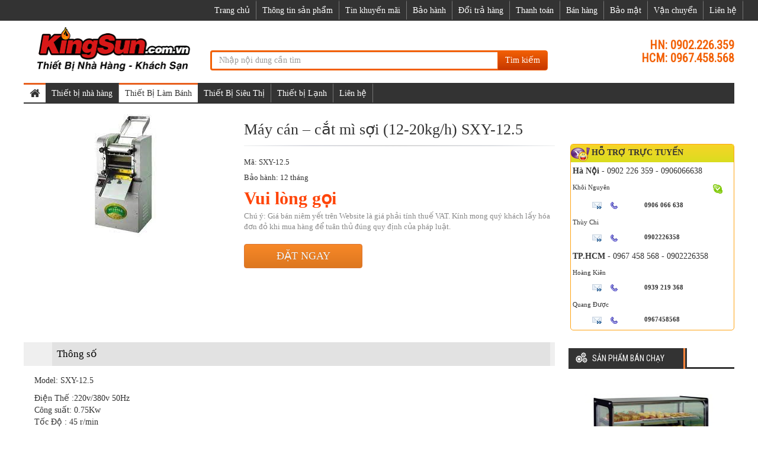

--- FILE ---
content_type: text/html; charset=utf-8
request_url: https://www.kingsun.com.vn/may-can-cat-mi-soi-1220kg-h-sxy125-p20714.html
body_size: 8169
content:
<!DOCTYPE html><html class="no-js" lang="vi" xmlns="http://www.w3.org/1999/xhtml" xmlns:og="http://ogp.me/ns#" xmlns:fb="http://www.facebook.com/2008/fbml" itemscope="itemscope"><head><meta http-equiv="Content-Type" content="text/html; charset=utf-8" /><meta http-equiv="Content-Script-Type" content="text/javascript" /><meta id="ctl00_keywords" name="keywords" content="Máy cán – cắt mì sợi (12-20kg/h) SXY-12.5" /><meta id="ctl00_description" name="description" content="Máy cán – cắt mì sợi (12-20kg/h) SXY-12.5" /><title>
	Máy cán – cắt mì sợi (12-20kg/h) SXY-12.5 | Phân phối máy thực phẩm, thiết bị làm bánh, tủ đông, tủ mát, thiết bị nhà hàng, khách sạn
</title><meta http-equiv="content-language" content="vi" /><meta name="viewport" content="user-scalable=no, initial-scale=1.0, maximum-scale=1.0, width=device-width" /><link rel="shortcut icon" href="/favicon.ico" type="image/x-icon" /><meta property="fb:app_id" content="303318217104670" /><meta property="fb:pages" content="237771446929567" /><script type="application/ld+json">{"@context": "http://schema.org/","@type": "Product","name": "Máy cán – cắt mì sợi (12-20kg/h) SXY-12.5","image": "http://static.kingsun.com.vn/Uploaded/2023_03_10/SXY125.jpg","description": "Máy cán – cắt mì sợi (12-20kg/h) SXY-12.5","mpn": "100","aggregateRating": {"@type": "AggregateRating","ratingValue": "7.8",},"address": {"@type": "PostalAddress","streetAddress": "Số 9 Ngõ 219 Trung Kính - Yên Hòa - Cầu Giấy - Hà Nội","addressLocality": "Hà Nội","addressRegion": "VN-HN","postalCode": "100000","addressCountry": "VN"},"geo": {"@type": "GeoCoordinates","latitude": 21.01873319547378,"longitude": 105.7894366439516},"telephone": "+840906066638","offers": {"@type": "Offer","itemCondition": "http://schema.org/UsedCondition","availability": "http://schema.org/InStock","seller": {"@type": "Organization","name": "CHI NHÁNH TẠI HÀ NỘI"}}}</script> <meta property="og:type" content="product" /> <meta property="og:url" content="http://www.kingsun.com.vn/may-can-cat-mi-soi-1220kg-h-sxy125-p20714.html" /><meta property="og:image" content="http://static.kingsun.com.vn/Uploaded/2023_03_10/SXY125.jpg" />
                        <meta property="og:title" content="Máy cán – cắt mì sợi (12-20kg/h) SXY-12.5" /><meta property="og:description" content="Máy cán – cắt mì sợi (12-20kg/h) SXY-12.5" /><meta property="article:published_time" content="2023-03-10T13:52:22T+07:00" />
                        <meta property="article:section" content="Máy cán bột" /><link rel="canonical" href="https://www.kingsun.com.vn/may-can-cat-mi-soi-1220kg-h-sxy125-p20714.html" /><link rel="stylesheet" type="text/css" href="https://static.kingsun.com.vn/ks/css/bootstrap.min.css" media="screen" /><link rel="stylesheet" type="text/css" href="https://static.kingsun.com.vn/ks/css/font-awesome.min.css" media="screen" /><link href="https://fonts.googleapis.com/css?family=Roboto+Condensed" rel='stylesheet' type='text/css'><link rel="stylesheet" type="text/css" href="https://static.kingsun.com.vn/ks/css/animate.min.css" media="screen" /><link rel="stylesheet" type="text/css" href="https://static.kingsun.com.vn/ks/css/flexslider.css" media="screen" /><link rel="stylesheet" type="text/css" href="https://static.kingsun.com.vn/ks/css/style.css?v=1.0.6911.19166" media="screen" /><link rel="stylesheet" type="text/css" href="https://static.kingsun.com.vn/ks/css/jquery.autocomplete.css" media="screen" /><!--[if lt IE 9]><script src="/ks/js/html5shiv.js"></script><script src="/ks/js/respond.min.js"></script><![endif]--><script src="https://static.kingsun.com.vn/ks/js/library.js"></script><script type="text/javascript" src="https://static.kingsun.com.vn/ks/js/jquery.menu-aim.js"></script><script type="text/javascript" src="https://static.kingsun.com.vn/ks/js/ui.js?v=1.0.6911.19166"></script><script>(function(i,s,o,g,r,a,m){i['GoogleAnalyticsObject']=r;i[r]=i[r]||function(){(i[r].q=i[r].q||[]).push(arguments)},i[r].l=1*new Date();a=s.createElement(o),m=s.getElementsByTagName(o)[0];a.async=1;a.src=g;m.parentNode.insertBefore(a,m)})(window,document,'script','//www.google-analytics.com/analytics.js','ga');ga('create', 'UA-74496998-3', 'auto');ga('send', 'pageview');</script><script async src="//pagead2.googlesyndication.com/pagead/js/adsbygoogle.js"></script><script>(adsbygoogle = window.adsbygoogle || []).push({google_ad_client: "ca-pub-6848771561903179",enable_page_level_ads: true});</script></head><body class="home-page"><div id="go-top"><i></i></div><header id="header" itemscope="itemscope" itemtype="http://schema.org/WPHeader"><nav class="navbar navbar-inverse" role="banner"><div class="container"><div class="row"><div class="navbar-header"><button type="button" class="navbar-toggle" data-toggle="collapse" data-target=".navbar-collapse"><span class="sr-only">Toggle navigation</span><span class="icon-bar"></span><span class="icon-bar"></span><span class="icon-bar"></span></button></div><div class="collapse navbar-collapse navbar-right"><ul class="nav navbar-nav"><li class=""><a href="/">Trang chủ</a></li><li><a href="/thong-tin-san-pham-z1.html" rel="nofollow">Thông tin sản phẩm</a></li><li><a href="/tin-khuyen-mai-z2.html" rel="nofollow">Tin khuyến mãi</a></li><li><a href="/bao-hanh-z3.html" rel="nofollow">Bảo hành</a></li><li><a href="/doi-tra-hang-z4.html" rel="nofollow">Đổi trả hàng</a></li><li><a href="/thanh-toan-z5.html" rel="nofollow">Thanh toán</a></li><li><a href="/ban-hang-z9.html" rel="nofollow">Bán hàng</a></li><li><a href="/bao-mat-z10.html" rel="nofollow">Bảo mật</a></li><li><a href="/van-chuyen-z11.html" rel="nofollow">Vận chuyển</a></li><li class=""><a href="/lien-he/" rel="nofollow">Liên hệ</a></li></ul></div></div></div></nav><div class="site-branding"><div class="container"><div class="row"><div class="logo col-md-4 col-lg-3 col-xs-12"><a href="/" title="may xay thit, may thai lat thit, may lam banh, tủ đựng bánh kem"><img src="http://static.kingsun.com.vn/ks/css/img/logo.png" alt="tủ siêu thị, thiết bị nhà hàng" width="280px"></a></div><div class="search-form col-md-5 col-sm-8 col-lg-6 col-xs-12"><div class="input-group"><input type="text" placeholder="Nhập nội dung cần tìm" id="ctlSearch" class="form-control"><span class="input-group-btn"><button class="btn btn-default" type="button" id="search_button" onclick="fSearch(); return false;">Tìm kiếm</button></span></div></div><div class="number-phone col-md-3 col-sm-4 col-lg-3 col-xs-12"><h3><b>HN: 0902.226.359</b></h3><h3><b>HCM: 0967.458.568</b></h3></div></div></div></div></header><div id="menu-banner-content" class="menu-banner-content"><div class="container"><div class="row"><nav class="navbar navbar-inverse" itemscope="itemscope" itemtype="http://schema.org/SiteNavigationElement"><div class="navbar-header"><button type="button" class="navbar-toggle" data-toggle="collapse" data-target=".navbar-collapse"><span class="sr-only">Toggle navigation</span><span class="icon-bar"></span><span class="icon-bar"></span><span class="icon-bar"></span></button></div><div class="collapse navbar-collapse"><ul class="nav navbar-nav"><li class="active"><a href="/"><i class="fa fa-home fa-lg"></i></a></li><li class="dropdown-submenu"><a tabindex="-1" href="/thiet-bi-nha-hang/" title="Thiết bị nhà hàng">Thiết bị nhà hàng</a><ul class="dropdown-menu"><li class="dropdown-submenu"><a href="/tu-nau-com/" title="Tủ nấu cơm">Tủ nấu cơm</a></li><li class="dropdown-submenu"><a href="/may-dun-nuoc-soi/" title="Máy đun nước sôi">Máy đun nước sôi</a></li><li class="dropdown-submenu"><a href="/tu-say-bat/" title="Tủ sấy bát">Tủ sấy bát</a></li><li class="dropdown-submenu"><a href="/noi-nau-pho/" title="Nồi nấu phở">Nồi nấu phở</a></li><li class="dropdown-submenu"><a href="/lo-hap-nuong-da-nang/" title="Lò hấp nướng đa năng">Lò hấp nướng đa năng</a></li></ul></li><li class="dropdown-submenu active"><a tabindex="-1" href="/thiet-bi-lam-banh/" title="Thiết Bị Làm Bánh">Thiết Bị Làm Bánh</a><ul class="dropdown-menu"><li class="dropdown-submenu"><a href="/tu-trung-bay-banh/" title="Tủ trưng bày bánh">Tủ trưng bày bánh</a></li><li class="dropdown-submenu"><a href="/lo-nuong-banh/" title="Lò nướng bánh">Lò nướng bánh</a></li><li class="dropdown-submenu"><a href="/lo-nuong-pizza/" title="Lò nướng Pizza">Lò nướng Pizza</a></li></ul></li><li class="dropdown-submenu"><a tabindex="-1" href="/thiet-bi-sieu-thi/" title="Thiết Bị Siêu Thị">Thiết Bị Siêu Thị</a><ul class="dropdown-menu"><li class="dropdown-submenu"><a href="/tu-trung-bay-sieu-thi/" title="Tủ trưng bày siêu thị">Tủ trưng bày siêu thị</a></li><li class="dropdown-submenu"><a href="/tu-mat-sieu-thi/" title="Tủ mát siêu thị">Tủ mát siêu thị</a></li><li class="dropdown-submenu"><a href="/tu-dong-sieu-thi/" title="Tủ đông siêu thị">Tủ đông siêu thị</a></li><li class="dropdown-submenu"><a href="/tu-sieu-thi-canh-keo/" title="Tủ siêu thị cánh kéo">Tủ siêu thị cánh kéo</a></li><li class="dropdown-submenu"><a href="/tu-tren-mat-duoi-dong/" title="Tủ trên mát dưới đông">Tủ trên mát dưới đông</a></li><li class="dropdown-submenu"><a href="/lan-keo-sieu-thi/" title="Làn kéo siêu thị">Làn kéo siêu thị</a></li><li class="dropdown-submenu"><a href="/gio-xach-sieu-thi/" title="Giỏ xách siêu thị">Giỏ xách siêu thị</a></li><li class="dropdown-submenu"><a href="/xe-day-sieu-thi/" title="Xe đẩy siêu thị">Xe đẩy siêu thị</a></li></ul></li><li class="dropdown-submenu"><a tabindex="-1" href="/thiet-bi-lanh/" title="Thiết bị Lạnh">Thiết bị Lạnh</a><ul class="dropdown-menu"><li class="dropdown-submenu"><a href="/tu-mat/" title="Tủ mát">Tủ mát</a></li><li class="dropdown-submenu"><a href="/tu-dong-kingsun/" title="Tủ đông ">Tủ đông </a></li><li class="dropdown-submenu"><a href="/tu-bao-on-inox/" title="Tủ bảo ôn inox">Tủ bảo ôn inox</a></li><li class="dropdown-submenu"><a href="/ban-lanh/" title="Bàn lạnh">Bàn lạnh</a></li><li class="dropdown-submenu"><a href="/tu-sieu-thi/" title="Tủ siêu thị">Tủ siêu thị</a></li><li class="dropdown-submenu"><a href="/may-lam-da/" title="Máy làm đá">Máy làm đá</a></li><li class="dropdown-submenu"><a href="/thiet-bi-lam-kem/" title="Thiết bị làm kem">Thiết bị làm kem</a></li><li class="dropdown-submenu"><a href="/tu-dao/" title="Tủ đảo">Tủ đảo</a></li></ul></li><li class=""><a href="/lien-he/" rel="nofollow">Liên hệ</a></li></ul></div></nav></div></div></div><section id="product-content"><div class="container"><div class="row"><script>$(function () { $('.product-article').matchHeight(); $('.cd-secondary-dropdown > .has-children').matchHeight(); })</script><div class="product-info clearfix" data-id="20714"><div class="product-info-top clearfix"><div class="product-info-top-left"><div class="module-product-img-gallery" style="text-align: center;"><a rel="productphoto" href="http://static.kingsun.com.vn/Uploaded/2023_03_10/SXY125.jpg"><img style="max-width: 350px;" src="http://static.kingsun.com.vn/w350/Uploaded/2023_03_10/SXY125.jpg" alt="Máy cán – cắt mì sợi (12-20kg/h) SXY-12.5" /></a></div></div><div class="product-info-top-right"><div class="product-main-info"><h1 class="product-detail-title">Máy cán – cắt mì sợi (12-20kg/h) SXY-12.5</h1></div><div class="clearfix"><div class="product-shop-info pull-right"><div class="box_support"><div class="head"><span class="fyahoo">Hỗ trợ trực tuyến</span></div><div class="support_content"><div class="online-category"><b>Hà Nội</b> - 0902 226 359 - 0906066638</div><div class="online-list"><div class="divRows1"><p class="divCols1">Khôi Nguyên</p><p class="divCols2"></p><p class="divCols3">&nbsp;&nbsp;<a href="skype:thuynv1020?chat" title="chat qua skype"><img alt="chat qua skype" src="http://static.mayruaxe.vn/content/images/skype.gif"></a></p></div><div class="divRows2"><p class="divCols1"><a rel="nofollow" href="/cdn-cgi/l/email-protection#f8"><img src="http://static.kingsun.com.vn/ks/css/img/icon-email.gif" alt="icon email"></a>&nbsp;<img src="http://static.kingsun.com.vn/ks/css/img/icon-tel.gif" alt="icon tel"></p><p class="divCols2">0906 066 638</p></div></div><div class="online-list"><div class="divRows1"><p class="divCols1">Thùy Chi</p><p class="divCols2"></p><p class="divCols3">&nbsp;&nbsp;</p></div><div class="divRows2"><p class="divCols1"><a rel="nofollow" href="/cdn-cgi/l/email-protection#f3"><img src="http://static.kingsun.com.vn/ks/css/img/icon-email.gif" alt="icon email"></a>&nbsp;<img src="http://static.kingsun.com.vn/ks/css/img/icon-tel.gif" alt="icon tel"></p><p class="divCols2">0902226358</p></div></div><div class="online-category"><b>TP.HCM</b> - 0967 458 568 - 0902226358</div><div class="online-list"><div class="divRows1"><p class="divCols1">Hoàng Kiên</p><p class="divCols2"></p><p class="divCols3">&nbsp;&nbsp;</p></div><div class="divRows2"><p class="divCols1"><a rel="nofollow" href="/cdn-cgi/l/email-protection#a3"><img src="http://static.kingsun.com.vn/ks/css/img/icon-email.gif" alt="icon email"></a>&nbsp;<img src="http://static.kingsun.com.vn/ks/css/img/icon-tel.gif" alt="icon tel"></p><p class="divCols2">0939 219 368</p></div></div><div class="online-list"><div class="divRows1"><p class="divCols1">Quang Được</p><p class="divCols2"></p><p class="divCols3">&nbsp;&nbsp;</p></div><div class="divRows2"><p class="divCols1"><a rel="nofollow" href="/cdn-cgi/l/email-protection#ee80899b978b808a9b818dae9887808f8d818383c09880"><img src="http://static.kingsun.com.vn/ks/css/img/icon-email.gif" alt="icon email"></a>&nbsp;<img src="http://static.kingsun.com.vn/ks/css/img/icon-tel.gif" alt="icon tel"></p><p class="divCols2"> 0967458568</p></div></div></div> </div></div><div class="module-product-main-info pull-left fade-line-divide-before"><div class="desc-main-attr-select fade-line-divide-before"><div class="product_code"><h2>Mã: SXY-12.5</h2></div><div class="product_warranty">Bảo hành: 12 tháng</div><div class="product-price-info clearfix"><div class="pull-left product-price-info-left clearfix"><span class="product-price price">0</span></div></div><div class="delivery-duration-info"><span class="fading-text">Chú ý: Giá bán niêm yết trên Website là giá phải tính thuế VAT. Kính mong quý khách lấy hóa đơn đỏ khi mua hàng để tuân thủ đúng quy định của pháp luật.</span></div><div class="buy-info"><a class="buy-button" href="/lien-he/" title="Máy cán – cắt mì sợi (12-20kg/h) SXY-12.5">Đặt ngay</a></div></div></div></div></div></div><div class="clearfix"><div class="pull-right hidden-tablet hidden-xs "><div class="product-feature" style="width: 280px"><div class="product-type-area"><div class="title-product-area "><h3 class="title-content-product"><a class="title" href="/may-can-cat-mi-soi-1220kg-h-sxy125-p20714.html">Sản phẩm Bán chạy</a></h3></div><div class="right-body-product" style="width: 100% !important"><article class="product-article" style="width: 100% !important;border-left: none !important; border-right: none !important"><div class="article-info"><span class="price-product price">47044800</span><a href="/tu-trung-bay-banh-kem-p677.html"><img alt="Tủ trưng bày bánh kem" src="http://static.kingsun.com.vn/w229/Uploaded/2015_11_21/ksfa530v_435_1.jpg" /></a><h2 class="details-product"><a href="/tu-trung-bay-banh-kem-p677.html" title="Tủ trưng bày bánh kem">Tủ trưng bày bánh kem</a> </h2></div></article><article class="product-article" style="width: 100% !important;border-left: none !important; border-right: none !important"><div class="article-info"><span class="price-product price">74273200</span><a href="/tu-trung-bay-banh-kem-tsg2b4707-p700.html"><img alt="Tủ trưng bày bánh kem TSG2-B4-707:" src="http://static.kingsun.com.vn/w229/Uploaded/2015_11_21/tu20trung20bay20banh200121_739_1.jpg" /></a><h2 class="details-product"><a href="/tu-trung-bay-banh-kem-tsg2b4707-p700.html" title="Tủ trưng bày bánh kem TSG2-B4-707:">Tủ trưng bày bánh kem TSG2-B4-707:</a> </h2></div></article><article class="product-article" style="width: 100% !important;border-left: none !important; border-right: none !important"><div class="article-info"><span class="price-product price">32373000</span><a href="/tu-trung-bay-banh-kem-ksh450-p725.html"><img alt="Tủ trưng bày bánh kem KS-H450" src="http://static.kingsun.com.vn/w229/Uploaded/2015_11_21/ksh430_889_1.jpg" /></a><h2 class="details-product"><a href="/tu-trung-bay-banh-kem-ksh450-p725.html" title="Tủ trưng bày bánh kem KS-H450">Tủ trưng bày bánh kem KS-H450</a> </h2></div></article></div></div></div></div><div class="product-description pull-left"><div class="product-tab product-tab-detail" id="product-tabs"><div class="product-tab-detail-tab-bonus"></div><ul class="tab-list product-tab-detail-tab" style="position: inherit; width: auto; top: 0px; margin-top: 0px; z-index: 10;"><li class="tskt-tab "><a onclick="return scrollToTab('tabs-params',this);" href="javascript:void(0)" class="active">Thông số</a></li></ul><div class="product-content-tab product-option-detail" id="tabs-params"><div class="parameter-product"><div class="parameter-product-content">
<p>Model:&nbsp;SXY-12.5</p>
<p>Điện Thế :220v/380v 50Hz<br />
Công suất: 0.75Kw<br />
Tốc Độ : 45 r/min<br />
Hiệu Suất : 12 – 20 kg/h<br />
Trọng Lượng : 72 kg<br />
Kích Thước : 310 × 340 × 830 mm</p>
<p>Xuất xứ: Trung Quốc</p>
<div class="tags"><a href="/tag/may-can-cat-mi-soi-12-20kg-h-sxy-125.html">Máy cán – cắt mì sợi (12-20kg/h) SXY-12.5</a></div></div></div></div></div></div></div></div><div class="product-type-area"><div class="title-product-area"><h3 class="title-content-product"><a class="title" href="/may-can-bot/">Sản phẩm khác</a></h3></div><div class="body-product-area"><article class="product-article" style="width: 20%"><div class="article-info"><span class="price-product price">95200000</span><a href="/may-can-bot-2-chieu-nfq620-p603.html"><img alt="Máy cán bột 2 chiều NFQ-620" src="http://static.kingsun.com.vn/w229/Uploaded/2015_11_21/nfq620_866.jpg" /></a><h2 class="details-product"><a href="/may-can-bot/?b=0" title="" rel="nofollow"><strong></strong> </a><a href="/may-can-bot-2-chieu-nfq620-p603.html" title="Máy cán bột 2 chiều NFQ-620">Máy cán bột 2 chiều NFQ-620</a></h2></div></article><article class="product-article" style="width: 20%"><div class="article-info"><span class="price-product price">83300000</span><a href="/may-can-bot-2-chieu-p582.html"><img alt="Máy cán bột 2 chiều" src="http://static.kingsun.com.vn/w229/Uploaded/2015_11_21/nfq620_88.jpg" /></a><h2 class="details-product"><a href="/may-can-bot/?b=0" title="" rel="nofollow"><strong></strong> </a><a href="/may-can-bot-2-chieu-p582.html" title="Máy cán bột 2 chiều">Máy cán bột 2 chiều</a></h2></div></article><article class="product-article" style="width: 20%"><div class="article-info"><span class="price-product price">13230000</span><a href="/may-can-bot-bspnm32-p595.html"><img alt="Máy cán bột BSP-NM32" src="http://static.kingsun.com.vn/w229/Uploaded/2015_11_21/43_220_1.jpg" /></a><h2 class="details-product"><a href="/may-can-bot/?b=0" title="" rel="nofollow"><strong></strong> </a><a href="/may-can-bot-bspnm32-p595.html" title="Máy cán bột BSP-NM32">Máy cán bột BSP-NM32</a></h2></div></article><article class="product-article" style="width: 20%"><div class="article-info"><span class="price-product price">20000000</span><a href="/may-can-bot-1-chieu-ks108-p590.html"><img alt="Máy cán bột 1 chiều KS-108" src="http://static.kingsun.com.vn/w229/Uploaded/2015_11_21/khung20copy_676_1.jpg" /></a><h2 class="details-product"><a href="/may-can-bot/?b=0" title="" rel="nofollow"><strong></strong> </a><a href="/may-can-bot-1-chieu-ks108-p590.html" title="Máy cán bột 1 chiều KS-108">Máy cán bột 1 chiều KS-108</a></h2></div></article><article class="product-article" style="width: 20%"><div class="article-info"><span class="price-product price">26500000</span><a href="/may-can-bot-apd30-p588.html"><img alt="Máy cán bột APD-30" src="http://static.kingsun.com.vn/w229/Uploaded/2015_11_21/53535_204_1.jpg" /></a><h2 class="details-product"><a href="/may-can-bot/?b=0" title="" rel="nofollow"><strong></strong> </a><a href="/may-can-bot-apd30-p588.html" title="Máy cán bột APD-30">Máy cán bột APD-30</a></h2></div></article><article class="product-article" style="width: 20%"><div class="article-info"><span class="price-product price">49000000</span><a href="/may-can-bot-1-chieu-sp50-p592.html"><img alt="Máy cán bột 1 chiều SP-50" src="http://static.kingsun.com.vn/w229/Uploaded/2015_11_21/sp2050_204_1.jpg" /></a><h2 class="details-product"><a href="/may-can-bot/?b=0" title="" rel="nofollow"><strong></strong> </a><a href="/may-can-bot-1-chieu-sp50-p592.html" title="Máy cán bột 1 chiều SP-50">Máy cán bột 1 chiều SP-50</a></h2></div></article><article class="product-article" style="width: 20%"><div class="article-info"><span class="price-product price">51702000</span><a href="/may-can-bot-bspdm390-p594.html"><img alt="Máy cán bột  BSP-DM390" src="http://static.kingsun.com.vn/w229/Uploaded/2015_11_21/103_264_1.jpg" /></a><h2 class="details-product"><a href="/may-can-bot/?b=0" title="" rel="nofollow"><strong></strong> </a><a href="/may-can-bot-bspdm390-p594.html" title="Máy cán bột  BSP-DM390">Máy cán bột  BSP-DM390</a></h2></div></article><article class="product-article" style="width: 20%"><div class="article-info"><span class="price-product price">57700000</span><a href="/may-can-bot-1-chieu-dai-loan-p601.html"><img alt="Máy cán bột 1 chiều Đài Loan" src="http://static.kingsun.com.vn/w229/Uploaded/2015_11_21/ksnfz380_88_1.JPG" /></a><h2 class="details-product"><a href="/may-can-bot/?b=0" title="" rel="nofollow"><strong></strong> </a><a href="/may-can-bot-1-chieu-dai-loan-p601.html" title="Máy cán bột 1 chiều Đài Loan">Máy cán bột 1 chiều Đài Loan</a></h2></div></article><article class="product-article" style="width: 20%"><div class="article-info"><span class="price-product price">98300000</span><a href="/may-can-bot-mi-p583.html"><img alt="Máy cán bột mì" src="http://static.kingsun.com.vn/w229/Uploaded/2015_11_21/126_521_1.jpg" /></a><h2 class="details-product"><a href="/may-can-bot/?b=0" title="" rel="nofollow"><strong></strong> </a><a href="/may-can-bot-mi-p583.html" title="Máy cán bột mì">Máy cán bột mì</a></h2></div></article><article class="product-article" style="width: 20%"><div class="article-info"><span class="price-product price">109368000</span><a href="/may-can-bot-i-bspds500-p593.html"><img alt="Máy cán bột  I/BSP-DS500" src="http://static.kingsun.com.vn/w229/Uploaded/2015_11_21/104_995_1.jpg" /></a><h2 class="details-product"><a href="/may-can-bot/?b=0" title="" rel="nofollow"><strong></strong> </a><a href="/may-can-bot-i-bspds500-p593.html" title="Máy cán bột  I/BSP-DS500">Máy cán bột  I/BSP-DS500</a></h2></div></article><article class="product-article" style="width: 20%"><div class="article-info"><span class="price-product price">714100000</span><a href="/may-can-bot-sm4000-p586.html"><img alt=" Máy cán bột  SM-4000" src="http://static.kingsun.com.vn/w229/Uploaded/2015_11_21/3may20cat2_980_1.jpg" /></a><h2 class="details-product"><a href="/may-can-bot/?b=0" title="" rel="nofollow"><strong></strong> </a><a href="/may-can-bot-sm4000-p586.html" title=" Máy cán bột  SM-4000"> Máy cán bột  SM-4000</a></h2></div></article><article class="product-article" style="width: 20%"><div class="article-info"><span class="price-product price">0</span><a href="/may-can-bot-ct620-p587.html"><img alt="Máy cán bột CT-620" src="http://static.kingsun.com.vn/w229/Uploaded/2015_11_21/2may20cat1_771_1.jpg" /></a><h2 class="details-product"><a href="/may-can-bot/?b=0" title="" rel="nofollow"><strong></strong> </a><a href="/may-can-bot-ct620-p587.html" title="Máy cán bột CT-620">Máy cán bột CT-620</a></h2></div></article><article class="product-article" style="width: 20%"><div class="article-info"><span class="price-product price">0</span><a href="/may-can-bot-sinmag-sm520e-p589.html"><img alt="Máy cán bột Sinmag SM-520E" src="http://static.kingsun.com.vn/w229/Uploaded/2015_11_21/SM520E.png" /></a><h2 class="details-product"><a href="/may-can-bot/?b=0" title="" rel="nofollow"><strong></strong> </a><a href="/may-can-bot-sinmag-sm520e-p589.html" title="Máy cán bột Sinmag SM-520E">Máy cán bột Sinmag SM-520E</a></h2></div></article><article class="product-article" style="width: 20%"><div class="article-info"><span class="price-product price">0</span><a href="/may-can-bot-1-chieu-ks-ng-p584.html"><img alt="Máy cán bột 1 chiều KS- NG" src="http://static.kingsun.com.vn/w229/Uploaded/2015_11_21/ng35_508_1.jpg" /></a><h2 class="details-product"><a href="/may-can-bot/?b=0" title="" rel="nofollow"><strong></strong> </a><a href="/may-can-bot-1-chieu-ks-ng-p584.html" title="Máy cán bột 1 chiều KS- NG">Máy cán bột 1 chiều KS- NG</a></h2></div></article><article class="product-article" style="width: 20%"><div class="article-info"><span class="price-product price">0</span><a href="/may-can-bot-2-chieu-ksjdr450b-p585.html"><img alt="Máy cán bột 2 chiều KS-JDR-450B" src="http://static.kingsun.com.vn/w229/Uploaded/2015_11_21/dough20sheeter_188_1.jpg" /></a><h2 class="details-product"><a href="/may-can-bot/?b=0" title="" rel="nofollow"><strong></strong> </a><a href="/may-can-bot-2-chieu-ksjdr450b-p585.html" title="Máy cán bột 2 chiều KS-JDR-450B">Máy cán bột 2 chiều KS-JDR-450B</a></h2></div></article><article class="product-article" style="width: 20%"><div class="article-info"><span class="price-product price">0</span><a href="/may-can-bot-ksng125-p591.html"><img alt="Máy cán bột KS-NG12-5" src="http://static.kingsun.com.vn/w229/Uploaded/2015_11_21/11_22_1.jpg" /></a><h2 class="details-product"><a href="/may-can-bot/?b=0" title="" rel="nofollow"><strong></strong> </a><a href="/may-can-bot-ksng125-p591.html" title="Máy cán bột KS-NG12-5">Máy cán bột KS-NG12-5</a></h2></div></article><article class="product-article" style="width: 20%"><div class="article-info"><span class="price-product price">0</span><a href="/may-can-bot-bspnm26-p596.html"><img alt="Máy cán bột BSP-NM26" src="http://static.kingsun.com.vn/w229/Uploaded/2015_11_21/42jpg_652_1.jpg" /></a><h2 class="details-product"><a href="/may-can-bot/?b=0" title="" rel="nofollow"><strong></strong> </a><a href="/may-can-bot-bspnm26-p596.html" title="Máy cán bột BSP-NM26">Máy cán bột BSP-NM26</a></h2></div></article><article class="product-article" style="width: 20%"><div class="article-info"><span class="price-product price">0</span><a href="/may-can-bot-toc-do-cao-p597.html"><img alt="Máy cán bột tốc độ cao" src="http://static.kingsun.com.vn/w229/Uploaded/2015_11_21/5_249_1.jpg" /></a><h2 class="details-product"><a href="/may-can-bot/?b=0" title="" rel="nofollow"><strong></strong> </a><a href="/may-can-bot-toc-do-cao-p597.html" title="Máy cán bột tốc độ cao">Máy cán bột tốc độ cao</a></h2></div></article><article class="product-article" style="width: 20%"><div class="article-info"><span class="price-product price">0</span><a href="/may-can-bot-ks125-p598.html"><img alt="Máy cán bột KS-12.5" src="http://static.kingsun.com.vn/w229/Uploaded/2015_11_21/44_236_1.jpg" /></a><h2 class="details-product"><a href="/may-can-bot/?b=0" title="" rel="nofollow"><strong></strong> </a><a href="/may-can-bot-ks125-p598.html" title="Máy cán bột KS-12.5">Máy cán bột KS-12.5</a></h2></div></article><article class="product-article" style="width: 20%"><div class="article-info"><span class="price-product price">0</span><a href="/may-can-bot-toc-do-cao-ks300-p599.html"><img alt="Máy cán bột tốc độ cao KS-300" src="http://static.kingsun.com.vn/w229/Uploaded/2015_11_21/5_505_1.jpg" /></a><h2 class="details-product"><a href="/may-can-bot/?b=0" title="" rel="nofollow"><strong></strong> </a><a href="/may-can-bot-toc-do-cao-ks300-p599.html" title="Máy cán bột tốc độ cao KS-300">Máy cán bột tốc độ cao KS-300</a></h2></div></article><article class="product-article" style="width: 20%"><div class="article-info"><span class="price-product price">0</span><a href="/may-can-bot-ksag25-p600.html"><img alt="Máy cán bột KS-AG-25" src="http://static.kingsun.com.vn/w229/Uploaded/2015_11_21/untitled2_460_1.jpg" /></a><h2 class="details-product"><a href="/may-can-bot/?b=0" title="" rel="nofollow"><strong></strong> </a><a href="/may-can-bot-ksag25-p600.html" title="Máy cán bột KS-AG-25">Máy cán bột KS-AG-25</a></h2></div></article><article class="product-article" style="width: 20%"><div class="article-info"><span class="price-product price">0</span><a href="/may-can-bot-ksag30-p602.html"><img alt="Máy cán bột KS-AG-30" src="http://static.kingsun.com.vn/w229/Uploaded/2015_11_21/untitled2_716_1.jpg" /></a><h2 class="details-product"><a href="/may-can-bot/?b=0" title="" rel="nofollow"><strong></strong> </a><a href="/may-can-bot-ksag30-p602.html" title="Máy cán bột KS-AG-30">Máy cán bột KS-AG-30</a></h2></div></article><article class="product-article" style="width: 20%"><div class="article-info"><span class="price-product price">0</span><a href="/may-can-bot-p13459.html"><img alt="Máy cán bột " src="http://static.kingsun.com.vn/w229/Uploaded/2020_06_13/maycanbot.JPG" /></a><h2 class="details-product"><a href="/may-can-bot/?b=" title="" rel="nofollow"><strong></strong> </a><a href="/may-can-bot-p13459.html" title="Máy cán bột ">Máy cán bột </a></h2></div></article><article class="product-article" style="width: 20%"><div class="article-info"><span class="price-product price">0</span><a href="/may-can-bot-bresso-hkds520t-p19569.html"><img alt="Máy cán bột Bresso HKDS-520T" src="http://static.kingsun.com.vn/w229/Uploaded/2021_07_28/HKDS520T.jpg" /></a><h2 class="details-product"><a href="/may-can-bot/?b=" title="" rel="nofollow"><strong></strong> </a><a href="/may-can-bot-bresso-hkds520t-p19569.html" title="Máy cán bột Bresso HKDS-520T">Máy cán bột Bresso HKDS-520T</a></h2></div></article><article class="product-article" style="width: 20%"><div class="article-info"><span class="price-product price">0</span><a href="/may-can-bot-bresso-hkds520d-p19570.html"><img alt="Máy cán bột Bresso HKDS-520D" src="http://static.kingsun.com.vn/w229/Uploaded/2021_07_28/HKDS520D.jpg" /></a><h2 class="details-product"><a href="/may-can-bot/?b=" title="" rel="nofollow"><strong></strong> </a><a href="/may-can-bot-bresso-hkds520d-p19570.html" title="Máy cán bột Bresso HKDS-520D">Máy cán bột Bresso HKDS-520D</a></h2></div></article><article class="product-article" style="width: 20%"><div class="article-info"><span class="price-product price">0</span><a href="/may-can-bot-tecno-lam-2-510b-p19592.html"><img alt="Máy cán bột  TECNO LAM 2 510B" src="http://static.kingsun.com.vn/w229/Uploaded/2021_08_02/LAM_2_510B.jpg" /></a><h2 class="details-product"><a href="/may-can-bot/?b=" title="" rel="nofollow"><strong></strong> </a><a href="/may-can-bot-tecno-lam-2-510b-p19592.html" title="Máy cán bột  TECNO LAM 2 510B">Máy cán bột  TECNO LAM 2 510B</a></h2></div></article><article class="product-article" style="width: 20%"><div class="article-info"><span class="price-product price">0</span><a href="/may-can-bot-tecno-lam-2-610b-p19593.html"><img alt="Máy cán bột  TECNO LAM 2 610B" src="http://static.kingsun.com.vn/w229/Uploaded/2021_08_02/LAM_2_610B.JPG" /></a><h2 class="details-product"><a href="/may-can-bot/?b=" title="" rel="nofollow"><strong></strong> </a><a href="/may-can-bot-tecno-lam-2-610b-p19593.html" title="Máy cán bột  TECNO LAM 2 610B">Máy cán bột  TECNO LAM 2 610B</a></h2></div></article><article class="product-article" style="width: 20%"><div class="article-info"><span class="price-product price">0</span><a href="/may-can-bot-tecno-lam-2-510-p19594.html"><img alt="Máy cán bột TECNO LAM 2 510" src="http://static.kingsun.com.vn/w229/Uploaded/2021_08_02/LAM_2_510.jpg" /></a><h2 class="details-product"><a href="/may-can-bot/?b=" title="" rel="nofollow"><strong></strong> </a><a href="/may-can-bot-tecno-lam-2-510-p19594.html" title="Máy cán bột TECNO LAM 2 510">Máy cán bột TECNO LAM 2 510</a></h2></div></article><article class="product-article" style="width: 20%"><div class="article-info"><span class="price-product price">0</span><a href="/may-can-bot-tecno-lam-2-610-p19595.html"><img alt="Máy cán bột TECNO LAM 2 610" src="http://static.kingsun.com.vn/w229/Uploaded/2021_08_02/LAM_2_610.JPG" /></a><h2 class="details-product"><a href="/may-can-bot/?b=" title="" rel="nofollow"><strong></strong> </a><a href="/may-can-bot-tecno-lam-2-610-p19595.html" title="Máy cán bột TECNO LAM 2 610">Máy cán bột TECNO LAM 2 610</a></h2></div></article><article class="product-article" style="width: 20%"><div class="article-info"><span class="price-product price">0</span><a href="/may-can-bot-torngyuen-450a-p19596.html"><img alt=" Máy cán bột TORNGYUEN 450A" src="http://static.kingsun.com.vn/w229/Uploaded/2021_08_02/450A.jpg" /></a><h2 class="details-product"><a href="/may-can-bot/?b=" title="" rel="nofollow"><strong></strong> </a><a href="/may-can-bot-torngyuen-450a-p19596.html" title=" Máy cán bột TORNGYUEN 450A"> Máy cán bột TORNGYUEN 450A</a></h2></div></article><article class="product-article" style="width: 20%"><div class="article-info"><span class="price-product price">0</span><a href="/may-can-bot-torngyuen-520bf-p19597.html"><img alt=" Máy cán bột TORNGYUEN 520BF" src="http://static.kingsun.com.vn/w229/Uploaded/2021_08_02/520BF.JPG" /></a><h2 class="details-product"><a href="/may-can-bot/?b=" title="" rel="nofollow"><strong></strong> </a><a href="/may-can-bot-torngyuen-520bf-p19597.html" title=" Máy cán bột TORNGYUEN 520BF"> Máy cán bột TORNGYUEN 520BF</a></h2></div></article><article class="product-article" style="width: 20%"><div class="article-info"><span class="price-product price">0</span><a href="/may-can-bot-torngyuen-650bf-p19598.html"><img alt=" Máy cán bột TORNGYUEN 650BF" src="http://static.kingsun.com.vn/w229/Uploaded/2021_08_02/650BF.JPG" /></a><h2 class="details-product"><a href="/may-can-bot/?b=" title="" rel="nofollow"><strong></strong> </a><a href="/may-can-bot-torngyuen-650bf-p19598.html" title=" Máy cán bột TORNGYUEN 650BF"> Máy cán bột TORNGYUEN 650BF</a></h2></div></article></div></div><script data-cfasync="false" src="/cdn-cgi/scripts/5c5dd728/cloudflare-static/email-decode.min.js"></script><script type="text/javascript"> $(function () {$('body').append($('<img>', { 'width': 1,'height': 1,'src': 'http://www.kingsun.com.vn/Utils/Counter.aspx?key=product&id=20714&rand=' + Math.random()}).css({'position':'absolute','display':'none'}))});</script><script type="text/javascript"> $(function () {$('body').append($('<img>', { 'width': 1,'height': 1,'src': 'http://www.kingsun.com.vn/Utils/Counter.aspx?key=productpage&rand=' + Math.random()}).css({'position':'absolute','display':'none'}))});</script></div></div></section><section id="bottom"><div class="container"><div class="row"><div class="widget-bottom hidden-xs"><div class="commitment-bottom"><h1>Cam kết</h1><div class="commit-box"><div class="icon-checking"></div><div class="content-checking"><p>Sản phẩm, hàng hóa chính hãng đa dạng phong phú</p></div></div><div class="commit-box"><div class="icon-checking"></div><div class="content-checking"><p>Luôn luôn giá rẻ &amp; khuyến mại không ngừng</p></div></div><div class="commit-box"><div class="icon-checking"></div><div class="content-checking"><p>Dịch vụ chăm sóc khách hàng uy tín</p></div></div></div></div><div class="widget-bottom menu-bottom hidden-xs"><h4 class="wid-title-bottom">Hỗ trợ khách hàng</h4><ul><li><a href="/gioi-thieu-z8.html" rel="nofollow">Giới thiệu</a></li><li><a href="/bao-hanh-z3.html" rel="nofollow">Bảo hành</a></li><li><a href="/doi-tra-hang-z4.html" rel="nofollow">Đổi trả hàng</a></li><li><a href="/thanh-toan-z5.html" rel="nofollow">Thanh toán</a></li><li><a href="/bao-mat-z10.html" rel="nofollow">Bảo mật</a></li><li><a href="/van-chuyen-z11.html" rel="nofollow">Vận chuyển</a></li></ul></div><div class="widget-bottom menu-bottom hidden-xs"><h4 class="wid-title-bottom">Thông tin công ty</h4><ul><li><a href="/gioi-thieu-z8.html" rel="nofollow">Giới thiệu</a></li><li><a href="/bao-hanh-z3.html" rel="nofollow">Bảo hành</a></li><li><a href="/doi-tra-hang-z4.html" rel="nofollow">Đổi trả hàng</a></li><li><a href="/thanh-toan-z5.html" rel="nofollow">Thanh toán</a></li><li><a href="/bao-mat-z10.html" rel="nofollow">Bảo mật</a></li><li><a href="/van-chuyen-z11.html" rel="nofollow">Vận chuyển</a></li><li><a href="/lien-he/" rel="nofollow">Liên hệ</a></li></ul></div><div class="widget-bottom"><h4 class="wid-title-bottom">Tổng đài trợ giúp</h4><div class="help-content"><div class="number-help"><h3><b>0906 066 638</b></h3><h3><b>0967 458 568</b></h3></div>Điền email để nhận các thông tin khuyến mại mới nhất từ <a href="/">kingsun.com.vn</a><div class="registered-mail input-group hidden-xs"><div class="icon-mail input-group-addon"><i class="fa fa-envelope"></i></div><input type="text" class="form-control" id="txtEmailNewLetter" placeholder="Email của bạn..."><span class="input-group-btn"><button class="btn btn-default" type="button" id="btnNewsLetter">Đăng ký</button></span></div></div></div></div></div></section><footer id="footer"><div class="container"><style>.address-position .info {font-size: 13px;line-height: 1.7em;font-weight: 500}</style><div class="row footer-address"><div class="col-sm-6 col-xs-12"><div class="address-position"><p class="info"><span>CÔNG TY CỔ PHẦN CÔNG NGHỆ VINACOMM - TRỤ SỞ I</span><br>Địa chỉ: <b>Số 30, Đường Phúc Diễn, Phường Phúc Diễn, Quận Bắc Từ Liêm, TP Hà Nội.</b><br>Điện thoai / Wechat / Zalo / Viber: 0902 226 359 - 0906 066 638<br>Website: <a href="/" title="may xay thit, may thai lat thit, may lam banh, tu dong, bep a, bep au">http://www.kingsun.com.vn </a>- Email: <a href="/cdn-cgi/l/email-protection#2a4143444d595f444059496a4d474b434604494547" rel="nofollow"><span class="__cf_email__" data-cfemail="741f1d1a1307011a1e0717341319151d185a171b19">[email&#160;protected]</span></a><br></p></div></div><div class="col-sm-6 col-xs-12"><div class="address-position"><p class="info"><span>CÔNG TY CỔ PHẦN CÔNG NGHỆ VINACOMM - TRỤ SỞ II</span><br>Địa chỉ: <b>Số 62, Ngõ 37, Tổ 3 Bằng Liệt, Quận Hoàng Mai, Hà Nội.</b><br>Điện thoai / Wechat / Zalo / Viber: 0906 066 620 - 0906 066 638<br>Website: <a href="/" title="may lam kem, tu kem, may cua suong, may rua chen">http://www.kingsun.com.vn </a>- Email: <a href="/cdn-cgi/l/email-protection#a4cfcdcac3d7d1caced7c7e4c3c9c5cdc88ac7cbc9" rel="nofollow"><span class="__cf_email__" data-cfemail="91faf8fff6e2e4fffbe2f2d1f6fcf0f8fdbff2fefc">[email&#160;protected]</span></a><br></p></div></div></div><div class="row footer-address"><div class="col-sm-12"><div class="address-position"><p class="info" style="font-size: 12px"><span><b>CHI NHÁNH TẠI TP.HCM</b></span><br>Địa chỉ: <b>Số 150, Đường số 9, Phường Tân Phú, Quận 7, TP.HCM.</b><br>Điện thoai / Wechat / Zalo / Viber: 0967 458 568 - 0939 219 368 - 0906 066 638<br></p></div><a href="http://online.gov.vn/CustomWebsiteDisplay.aspx?DocId=20767" target="_blank"><img src="http://www.vinacomm.vn/css/img/da-thong-bao.png" style="width: 200px; border: 0;"></a></div></div></div></footer><script data-cfasync="false" src="/cdn-cgi/scripts/5c5dd728/cloudflare-static/email-decode.min.js"></script><script type="text/javascript"> $(function () {$('body').append($('<img>', { 'width': 1,'height': 1,'src': 'http://www.kingsun.com.vn/Utils/Counter.aspx?key=allpage&rand=' + Math.random()}).css({'position':'absolute','display':'none'}))});</script><div id="fb-root"></div><script>(function(d, s, id) {var js, fjs = d.getElementsByTagName(s)[0];if (d.getElementById(id)) return;js = d.createElement(s); js.id = id;js.src = 'https://connect.facebook.net/vi_VN/sdk/xfbml.customerchat.js#xfbml=1&version=v2.12&autoLogAppEvents=1';fjs.parentNode.insertBefore(js, fjs);}(document, 'script', 'facebook-jssdk'));</script><div class="fb-customerchat" attribution="setup_tool" page_id="237771446929567" theme_color="#1b5ca8" logged_in_greeting="Tôi có thể giúp gì cho bạn?" logged_out_greeting="Tôi có thể giúp gì cho bạn?"></div><script defer src="https://static.cloudflareinsights.com/beacon.min.js/vcd15cbe7772f49c399c6a5babf22c1241717689176015" integrity="sha512-ZpsOmlRQV6y907TI0dKBHq9Md29nnaEIPlkf84rnaERnq6zvWvPUqr2ft8M1aS28oN72PdrCzSjY4U6VaAw1EQ==" data-cf-beacon='{"version":"2024.11.0","token":"75d91f509da5493a878c4b1af304412b","r":1,"server_timing":{"name":{"cfCacheStatus":true,"cfEdge":true,"cfExtPri":true,"cfL4":true,"cfOrigin":true,"cfSpeedBrain":true},"location_startswith":null}}' crossorigin="anonymous"></script>
</body></html>

--- FILE ---
content_type: text/html; charset=utf-8
request_url: https://www.google.com/recaptcha/api2/aframe
body_size: 267
content:
<!DOCTYPE HTML><html><head><meta http-equiv="content-type" content="text/html; charset=UTF-8"></head><body><script nonce="0lM6gC2zymQSKHvDbyaLAQ">/** Anti-fraud and anti-abuse applications only. See google.com/recaptcha */ try{var clients={'sodar':'https://pagead2.googlesyndication.com/pagead/sodar?'};window.addEventListener("message",function(a){try{if(a.source===window.parent){var b=JSON.parse(a.data);var c=clients[b['id']];if(c){var d=document.createElement('img');d.src=c+b['params']+'&rc='+(localStorage.getItem("rc::a")?sessionStorage.getItem("rc::b"):"");window.document.body.appendChild(d);sessionStorage.setItem("rc::e",parseInt(sessionStorage.getItem("rc::e")||0)+1);localStorage.setItem("rc::h",'1766771871569');}}}catch(b){}});window.parent.postMessage("_grecaptcha_ready", "*");}catch(b){}</script></body></html>

--- FILE ---
content_type: application/javascript
request_url: https://static.kingsun.com.vn/ks/js/library.js
body_size: 85707
content:
if (function (t, e) {
function n(t) { var e = t.length, n = ue.type(t); return ue.isWindow(t) ? !1 : 1 === t.nodeType && e ? !0 : "array" === n || "function" !== n && (0 === e || "number" == typeof e && e > 0 && e - 1 in t) } function i(t) { var e = Ne[t] = {}; return ue.each(t.match(de) || [], function (t, n) { e[n] = !0 }), e } function o(t, n, i, o) { if (ue.acceptData(t)) { var r, s, a = ue.expando, l = t.nodeType, c = l ? ue.cache : t, u = l ? t[a] : t[a] && a; if (u && c[u] && (o || c[u].data) || i !== e || "string" != typeof n) return u || (u = l ? t[a] = ee.pop() || ue.guid++ : a), c[u] || (c[u] = l ? {} : { toJSON: ue.noop }), ("object" == typeof n || "function" == typeof n) && (o ? c[u] = ue.extend(c[u], n) : c[u].data = ue.extend(c[u].data, n)), s = c[u], o || (s.data || (s.data = {}), s = s.data), i !== e && (s[ue.camelCase(n)] = i), "string" == typeof n ? (r = s[n], null == r && (r = s[ue.camelCase(n)])) : r = s, r } } function r(t, e, n) { if (ue.acceptData(t)) { var i, o, r = t.nodeType, s = r ? ue.cache : t, l = r ? t[ue.expando] : ue.expando; if (s[l]) { if (e && (i = n ? s[l] : s[l].data)) { ue.isArray(e) ? e = e.concat(ue.map(e, ue.camelCase)) : e in i ? e = [e] : (e = ue.camelCase(e), e = e in i ? [e] : e.split(" ")), o = e.length; for (; o--;) delete i[e[o]]; if (n ? !a(i) : !ue.isEmptyObject(i)) return } (n || (delete s[l].data, a(s[l]))) && (r ? ue.cleanData([t], !0) : ue.support.deleteExpando || s != s.window ? delete s[l] : s[l] = null) } } } function s(t, n, i) { if (i === e && 1 === t.nodeType) { var o = "data-" + n.replace(ke, "-$1").toLowerCase(); if (i = t.getAttribute(o), "string" == typeof i) { try { i = "true" === i ? !0 : "false" === i ? !1 : "null" === i ? null : +i + "" === i ? +i : Ee.test(i) ? ue.parseJSON(i) : i } catch (r) { } ue.data(t, n, i) } else i = e } return i } function a(t) { var e; for (e in t) if (("data" !== e || !ue.isEmptyObject(t[e])) && "toJSON" !== e) return !1; return !0 } function l() { return !0 } function c() { return !1 } function u() { try { return K.activeElement } catch (t) { } } function p(t, e) { do t = t[e]; while (t && 1 !== t.nodeType); return t } function d(t, e, n) { if (ue.isFunction(e)) return ue.grep(t, function (t, i) { return !!e.call(t, i, t) !== n }); if (e.nodeType) return ue.grep(t, function (t) { return t === e !== n }); if ("string" == typeof e) { if (qe.test(e)) return ue.filter(e, t, n); e = ue.filter(e, t) } return ue.grep(t, function (t) { return ue.inArray(t, e) >= 0 !== n }) } function h(t) { var e = Xe.split("|"), n = t.createDocumentFragment(); if (n.createElement) for (; e.length;) n.createElement(e.pop()); return n } function f(t, e) { return ue.nodeName(t, "table") && ue.nodeName(1 === e.nodeType ? e : e.firstChild, "tr") ? t.getElementsByTagName("tbody")[0] || t.appendChild(t.ownerDocument.createElement("tbody")) : t } function g(t) { return t.type = (null !== ue.find.attr(t, "type")) + "/" + t.type, t } function m(t) { var e = rn.exec(t.type); return e ? t.type = e[1] : t.removeAttribute("type"), t } function v(t, e) { for (var n, i = 0; null != (n = t[i]) ; i++) ue._data(n, "globalEval", !e || ue._data(e[i], "globalEval")) } function y(t, e) { if (1 === e.nodeType && ue.hasData(t)) { var n, i, o, r = ue._data(t), s = ue._data(e, r), a = r.events; if (a) { delete s.handle, s.events = {}; for (n in a) for (i = 0, o = a[n].length; o > i; i++) ue.event.add(e, n, a[n][i]) } s.data && (s.data = ue.extend({}, s.data)) } } function b(t, e) { var n, i, o; if (1 === e.nodeType) { if (n = e.nodeName.toLowerCase(), !ue.support.noCloneEvent && e[ue.expando]) { o = ue._data(e); for (i in o.events) ue.removeEvent(e, i, o.handle); e.removeAttribute(ue.expando) } "script" === n && e.text !== t.text ? (g(e).text = t.text, m(e)) : "object" === n ? (e.parentNode && (e.outerHTML = t.outerHTML), ue.support.html5Clone && t.innerHTML && !ue.trim(e.innerHTML) && (e.innerHTML = t.innerHTML)) : "input" === n && en.test(t.type) ? (e.defaultChecked = e.checked = t.checked, e.value !== t.value && (e.value = t.value)) : "option" === n ? e.defaultSelected = e.selected = t.defaultSelected : ("input" === n || "textarea" === n) && (e.defaultValue = t.defaultValue) } } function x(t, n) { var i, o, r = 0, s = typeof t.getElementsByTagName !== Y ? t.getElementsByTagName(n || "*") : typeof t.querySelectorAll !== Y ? t.querySelectorAll(n || "*") : e; if (!s) for (s = [], i = t.childNodes || t; null != (o = i[r]) ; r++) !n || ue.nodeName(o, n) ? s.push(o) : ue.merge(s, x(o, n)); return n === e || n && ue.nodeName(t, n) ? ue.merge([t], s) : s } function w(t) { en.test(t.type) && (t.defaultChecked = t.checked) } function T(t, e) { if (e in t) return e; for (var n = e.charAt(0).toUpperCase() + e.slice(1), i = e, o = Nn.length; o--;) if (e = Nn[o] + n, e in t) return e; return i } function C(t, e) { return t = e || t, "none" === ue.css(t, "display") || !ue.contains(t.ownerDocument, t) } function S(t, e) { for (var n, i, o, r = [], s = 0, a = t.length; a > s; s++) i = t[s], i.style && (r[s] = ue._data(i, "olddisplay"), n = i.style.display, e ? (r[s] || "none" !== n || (i.style.display = ""), "" === i.style.display && C(i) && (r[s] = ue._data(i, "olddisplay", D(i.nodeName)))) : r[s] || (o = C(i), (n && "none" !== n || !o) && ue._data(i, "olddisplay", o ? n : ue.css(i, "display")))); for (s = 0; a > s; s++) i = t[s], i.style && (e && "none" !== i.style.display && "" !== i.style.display || (i.style.display = e ? r[s] || "" : "none")); return t } function N(t, e, n) { var i = yn.exec(e); return i ? Math.max(0, i[1] - (n || 0)) + (i[2] || "px") : e } function E(t, e, n, i, o) { for (var r = n === (i ? "border" : "content") ? 4 : "width" === e ? 1 : 0, s = 0; 4 > r; r += 2) "margin" === n && (s += ue.css(t, n + Sn[r], !0, o)), i ? ("content" === n && (s -= ue.css(t, "padding" + Sn[r], !0, o)), "margin" !== n && (s -= ue.css(t, "border" + Sn[r] + "Width", !0, o))) : (s += ue.css(t, "padding" + Sn[r], !0, o), "padding" !== n && (s += ue.css(t, "border" + Sn[r] + "Width", !0, o))); return s } function k(t, e, n) { var i = !0, o = "width" === e ? t.offsetWidth : t.offsetHeight, r = pn(t), s = ue.support.boxSizing && "border-box" === ue.css(t, "boxSizing", !1, r); if (0 >= o || null == o) { if (o = dn(t, e, r), (0 > o || null == o) && (o = t.style[e]), bn.test(o)) return o; i = s && (ue.support.boxSizingReliable || o === t.style[e]), o = parseFloat(o) || 0 } return o + E(t, e, n || (s ? "border" : "content"), i, r) + "px" } function D(t) { var e = K, n = wn[t]; return n || (n = _(t, e), "none" !== n && n || (un = (un || ue("<iframe frameborder='0' width='0' height='0'/>").css("cssText", "display:block !important")).appendTo(e.documentElement), e = (un[0].contentWindow || un[0].contentDocument).document, e.write("<!doctype html><html><body>"), e.close(), n = _(t, e), un.detach()), wn[t] = n), n } function _(t, e) { var n = ue(e.createElement(t)).appendTo(e.body), i = ue.css(n[0], "display"); return n.remove(), i } function A(t, e, n, i) { var o; if (ue.isArray(e)) ue.each(e, function (e, o) { n || kn.test(t) ? i(t, o) : A(t + "[" + ("object" == typeof o ? e : "") + "]", o, n, i) }); else if (n || "object" !== ue.type(e)) i(t, e); else for (o in e) A(t + "[" + o + "]", e[o], n, i) } function P(t) { return function (e, n) { "string" != typeof e && (n = e, e = "*"); var i, o = 0, r = e.toLowerCase().match(de) || []; if (ue.isFunction(n)) for (; i = r[o++];) "+" === i[0] ? (i = i.slice(1) || "*", (t[i] = t[i] || []).unshift(n)) : (t[i] = t[i] || []).push(n) } } function $(t, n, i, o) { function r(l) { var c; return s[l] = !0, ue.each(t[l] || [], function (t, l) { var u = l(n, i, o); return "string" != typeof u || a || s[u] ? a ? !(c = u) : e : (n.dataTypes.unshift(u), r(u), !1) }), c } var s = {}, a = t === Un; return r(n.dataTypes[0]) || !s["*"] && r("*") } function O(t, n) { var i, o, r = ue.ajaxSettings.flatOptions || {}; for (o in n) n[o] !== e && ((r[o] ? t : i || (i = {}))[o] = n[o]); return i && ue.extend(!0, t, i), t } function L(t, n, i) { for (var o, r, s, a, l = t.contents, c = t.dataTypes; "*" === c[0];) c.shift(), r === e && (r = t.mimeType || n.getResponseHeader("Content-Type")); if (r) for (a in l) if (l[a] && l[a].test(r)) { c.unshift(a); break } if (c[0] in i) s = c[0]; else { for (a in i) { if (!c[0] || t.converters[a + " " + c[0]]) { s = a; break } o || (o = a) } s = s || o } return s ? (s !== c[0] && c.unshift(s), i[s]) : e } function I(t, e, n, i) { var o, r, s, a, l, c = {}, u = t.dataTypes.slice(); if (u[1]) for (s in t.converters) c[s.toLowerCase()] = t.converters[s]; for (r = u.shift() ; r;) if (t.responseFields[r] && (n[t.responseFields[r]] = e), !l && i && t.dataFilter && (e = t.dataFilter(e, t.dataType)), l = r, r = u.shift()) if ("*" === r) r = l; else if ("*" !== l && l !== r) { if (s = c[l + " " + r] || c["* " + r], !s) for (o in c) if (a = o.split(" "), a[1] === r && (s = c[l + " " + a[0]] || c["* " + a[0]])) { s === !0 ? s = c[o] : c[o] !== !0 && (r = a[0], u.unshift(a[1])); break } if (s !== !0) if (s && t["throws"]) e = s(e); else try { e = s(e) } catch (p) { return { state: "parsererror", error: s ? p : "No conversion from " + l + " to " + r } } } return { state: "success", data: e } } function H() { try { return new t.XMLHttpRequest } catch (e) { } } function j() { try { return new t.ActiveXObject("Microsoft.XMLHTTP") } catch (e) { } } function M() { return setTimeout(function () { Zn = e }), Zn = ue.now() } function R(t, e, n) { for (var i, o = (ri[e] || []).concat(ri["*"]), r = 0, s = o.length; s > r; r++) if (i = o[r].call(n, e, t)) return i } function W(t, e, n) { var i, o, r = 0, s = oi.length, a = ue.Deferred().always(function () { delete l.elem }), l = function () { if (o) return !1; for (var e = Zn || M(), n = Math.max(0, c.startTime + c.duration - e), i = n / c.duration || 0, r = 1 - i, s = 0, l = c.tweens.length; l > s; s++) c.tweens[s].run(r); return a.notifyWith(t, [c, r, n]), 1 > r && l ? n : (a.resolveWith(t, [c]), !1) }, c = a.promise({ elem: t, props: ue.extend({}, e), opts: ue.extend(!0, { specialEasing: {} }, n), originalProperties: e, originalOptions: n, startTime: Zn || M(), duration: n.duration, tweens: [], createTween: function (e, n) { var i = ue.Tween(t, c.opts, e, n, c.opts.specialEasing[e] || c.opts.easing); return c.tweens.push(i), i }, stop: function (e) { var n = 0, i = e ? c.tweens.length : 0; if (o) return this; for (o = !0; i > n; n++) c.tweens[n].run(1); return e ? a.resolveWith(t, [c, e]) : a.rejectWith(t, [c, e]), this } }), u = c.props; for (F(u, c.opts.specialEasing) ; s > r; r++) if (i = oi[r].call(c, t, u, c.opts)) return i; return ue.map(u, R, c), ue.isFunction(c.opts.start) && c.opts.start.call(t, c), ue.fx.timer(ue.extend(l, { elem: t, anim: c, queue: c.opts.queue })), c.progress(c.opts.progress).done(c.opts.done, c.opts.complete).fail(c.opts.fail).always(c.opts.always) } function F(t, e) { var n, i, o, r, s; for (n in t) if (i = ue.camelCase(n), o = e[i], r = t[n], ue.isArray(r) && (o = r[1], r = t[n] = r[0]), n !== i && (t[i] = r, delete t[n]), s = ue.cssHooks[i], s && "expand" in s) { r = s.expand(r), delete t[i]; for (n in r) n in t || (t[n] = r[n], e[n] = o) } else e[i] = o } function q(t, e, n) { var i, o, r, s, a, l, c = this, u = {}, p = t.style, d = t.nodeType && C(t), h = ue._data(t, "fxshow"); n.queue || (a = ue._queueHooks(t, "fx"), null == a.unqueued && (a.unqueued = 0, l = a.empty.fire, a.empty.fire = function () { a.unqueued || l() }), a.unqueued++, c.always(function () { c.always(function () { a.unqueued--, ue.queue(t, "fx").length || a.empty.fire() }) })), 1 === t.nodeType && ("height" in e || "width" in e) && (n.overflow = [p.overflow, p.overflowX, p.overflowY], "inline" === ue.css(t, "display") && "none" === ue.css(t, "float") && (ue.support.inlineBlockNeedsLayout && "inline" !== D(t.nodeName) ? p.zoom = 1 : p.display = "inline-block")), n.overflow && (p.overflow = "hidden", ue.support.shrinkWrapBlocks || c.always(function () { p.overflow = n.overflow[0], p.overflowX = n.overflow[1], p.overflowY = n.overflow[2] })); for (i in e) if (o = e[i], ei.exec(o)) { if (delete e[i], r = r || "toggle" === o, o === (d ? "hide" : "show")) continue; u[i] = h && h[i] || ue.style(t, i) } if (!ue.isEmptyObject(u)) { h ? "hidden" in h && (d = h.hidden) : h = ue._data(t, "fxshow", {}), r && (h.hidden = !d), d ? ue(t).show() : c.done(function () { ue(t).hide() }), c.done(function () { var e; ue._removeData(t, "fxshow"); for (e in u) ue.style(t, e, u[e]) }); for (i in u) s = R(d ? h[i] : 0, i, c), i in h || (h[i] = s.start, d && (s.end = s.start, s.start = "width" === i || "height" === i ? 1 : 0)) } } function B(t, e, n, i, o) { return new B.prototype.init(t, e, n, i, o) } function U(t, e) { var n, i = { height: t }, o = 0; for (e = e ? 1 : 0; 4 > o; o += 2 - e) n = Sn[o], i["margin" + n] = i["padding" + n] = t; return e && (i.opacity = i.width = t), i } function z(t) { return ue.isWindow(t) ? t : 9 === t.nodeType ? t.defaultView || t.parentWindow : !1 } var X, V, Y = typeof e, Q = t.location, K = t.document, G = K.documentElement, J = t.jQuery, Z = t.$, te = {}, ee = [], ne = "1.10.2", ie = ee.concat, oe = ee.push, re = ee.slice, se = ee.indexOf, ae = te.toString, le = te.hasOwnProperty, ce = ne.trim, ue = function (t, e) { return new ue.fn.init(t, e, V) }, pe = /[+-]?(?:\d*\.|)\d+(?:[eE][+-]?\d+|)/.source, de = /\S+/g, he = /^[\s\uFEFF\xA0]+|[\s\uFEFF\xA0]+$/g, fe = /^(?:\s*(<[\w\W]+>)[^>]*|#([\w-]*))$/, ge = /^<(\w+)\s*\/?>(?:<\/\1>|)$/, me = /^[\],:{}\s]*$/, ve = /(?:^|:|,)(?:\s*\[)+/g, ye = /\\(?:["\\\/bfnrt]|u[\da-fA-F]{4})/g, be = /"[^"\\\r\n]*"|true|false|null|-?(?:\d+\.|)\d+(?:[eE][+-]?\d+|)/g, xe = /^-ms-/, we = /-([\da-z])/gi, Te = function (t, e) { return e.toUpperCase() }, Ce = function (t) { (K.addEventListener || "load" === t.type || "complete" === K.readyState) && (Se(), ue.ready()) }, Se = function () { K.addEventListener ? (K.removeEventListener("DOMContentLoaded", Ce, !1), t.removeEventListener("load", Ce, !1)) : (K.detachEvent("onreadystatechange", Ce), t.detachEvent("onload", Ce)) }; ue.fn = ue.prototype = { jquery: ne, constructor: ue, init: function (t, n, i) { var o, r; if (!t) return this; if ("string" == typeof t) { if (o = "<" === t.charAt(0) && ">" === t.charAt(t.length - 1) && t.length >= 3 ? [null, t, null] : fe.exec(t), !o || !o[1] && n) return !n || n.jquery ? (n || i).find(t) : this.constructor(n).find(t); if (o[1]) { if (n = n instanceof ue ? n[0] : n, ue.merge(this, ue.parseHTML(o[1], n && n.nodeType ? n.ownerDocument || n : K, !0)), ge.test(o[1]) && ue.isPlainObject(n)) for (o in n) ue.isFunction(this[o]) ? this[o](n[o]) : this.attr(o, n[o]); return this } if (r = K.getElementById(o[2]), r && r.parentNode) { if (r.id !== o[2]) return i.find(t); this.length = 1, this[0] = r } return this.context = K, this.selector = t, this } return t.nodeType ? (this.context = this[0] = t, this.length = 1, this) : ue.isFunction(t) ? i.ready(t) : (t.selector !== e && (this.selector = t.selector, this.context = t.context), ue.makeArray(t, this)) }, selector: "", length: 0, toArray: function () { return re.call(this) }, get: function (t) { return null == t ? this.toArray() : 0 > t ? this[this.length + t] : this[t] }, pushStack: function (t) { var e = ue.merge(this.constructor(), t); return e.prevObject = this, e.context = this.context, e }, each: function (t, e) { return ue.each(this, t, e) }, ready: function (t) { return ue.ready.promise().done(t), this }, slice: function () { return this.pushStack(re.apply(this, arguments)) }, first: function () { return this.eq(0) }, last: function () { return this.eq(-1) }, eq: function (t) { var e = this.length, n = +t + (0 > t ? e : 0); return this.pushStack(n >= 0 && e > n ? [this[n]] : []) }, map: function (t) { return this.pushStack(ue.map(this, function (e, n) { return t.call(e, n, e) })) }, end: function () { return this.prevObject || this.constructor(null) }, push: oe, sort: [].sort, splice: [].splice }, ue.fn.init.prototype = ue.fn, ue.extend = ue.fn.extend = function () { var t, n, i, o, r, s, a = arguments[0] || {}, l = 1, c = arguments.length, u = !1; for ("boolean" == typeof a && (u = a, a = arguments[1] || {}, l = 2), "object" == typeof a || ue.isFunction(a) || (a = {}), c === l && (a = this, --l) ; c > l; l++) if (null != (r = arguments[l])) for (o in r) t = a[o], i = r[o], a !== i && (u && i && (ue.isPlainObject(i) || (n = ue.isArray(i))) ? (n ? (n = !1, s = t && ue.isArray(t) ? t : []) : s = t && ue.isPlainObject(t) ? t : {}, a[o] = ue.extend(u, s, i)) : i !== e && (a[o] = i)); return a }, ue.extend({ expando: "jQuery" + (ne + Math.random()).replace(/\D/g, ""), noConflict: function (e) { return t.$ === ue && (t.$ = Z), e && t.jQuery === ue && (t.jQuery = J), ue }, isReady: !1, readyWait: 1, holdReady: function (t) { t ? ue.readyWait++ : ue.ready(!0) }, ready: function (t) { if (t === !0 ? !--ue.readyWait : !ue.isReady) { if (!K.body) return setTimeout(ue.ready); ue.isReady = !0, t !== !0 && --ue.readyWait > 0 || (X.resolveWith(K, [ue]), ue.fn.trigger && ue(K).trigger("ready").off("ready")) } }, isFunction: function (t) { return "function" === ue.type(t) }, isArray: Array.isArray || function (t) { return "array" === ue.type(t) }, isWindow: function (t) { return null != t && t == t.window }, isNumeric: function (t) { return !isNaN(parseFloat(t)) && isFinite(t) }, type: function (t) { return null == t ? t + "" : "object" == typeof t || "function" == typeof t ? te[ae.call(t)] || "object" : typeof t }, isPlainObject: function (t) { var n; if (!t || "object" !== ue.type(t) || t.nodeType || ue.isWindow(t)) return !1; try { if (t.constructor && !le.call(t, "constructor") && !le.call(t.constructor.prototype, "isPrototypeOf")) return !1 } catch (i) { return !1 } if (ue.support.ownLast) for (n in t) return le.call(t, n); for (n in t); return n === e || le.call(t, n) }, isEmptyObject: function (t) { var e; for (e in t) return !1; return !0 }, error: function (t) { throw Error(t) }, parseHTML: function (t, e, n) { if (!t || "string" != typeof t) return null; "boolean" == typeof e && (n = e, e = !1), e = e || K; var i = ge.exec(t), o = !n && []; return i ? [e.createElement(i[1])] : (i = ue.buildFragment([t], e, o), o && ue(o).remove(), ue.merge([], i.childNodes)) }, parseJSON: function (n) { return t.JSON && t.JSON.parse ? t.JSON.parse(n) : null === n ? n : "string" == typeof n && (n = ue.trim(n), n && me.test(n.replace(ye, "@").replace(be, "]").replace(ve, ""))) ? Function("return " + n)() : (ue.error("Invalid JSON: " + n), e) }, parseXML: function (n) { var i, o; if (!n || "string" != typeof n) return null; try { t.DOMParser ? (o = new DOMParser, i = o.parseFromString(n, "text/xml")) : (i = new ActiveXObject("Microsoft.XMLDOM"), i.async = "false", i.loadXML(n)) } catch (r) { i = e } return i && i.documentElement && !i.getElementsByTagName("parsererror").length || ue.error("Invalid XML: " + n), i }, noop: function () { }, globalEval: function (e) { e && ue.trim(e) && (t.execScript || function (e) { t.eval.call(t, e) })(e) }, camelCase: function (t) { return t.replace(xe, "ms-").replace(we, Te) }, nodeName: function (t, e) { return t.nodeName && t.nodeName.toLowerCase() === e.toLowerCase() }, each: function (t, e, i) { var o, r = 0, s = t.length, a = n(t); if (i) { if (a) for (; s > r && (o = e.apply(t[r], i), o !== !1) ; r++); else for (r in t) if (o = e.apply(t[r], i), o === !1) break } else if (a) for (; s > r && (o = e.call(t[r], r, t[r]), o !== !1) ; r++); else for (r in t) if (o = e.call(t[r], r, t[r]), o === !1) break; return t }, trim: ce && !ce.call("﻿ ") ? function (t) { return null == t ? "" : ce.call(t) } : function (t) { return null == t ? "" : (t + "").replace(he, "") }, makeArray: function (t, e) { var i = e || []; return null != t && (n(Object(t)) ? ue.merge(i, "string" == typeof t ? [t] : t) : oe.call(i, t)), i }, inArray: function (t, e, n) { var i; if (e) { if (se) return se.call(e, t, n); for (i = e.length, n = n ? 0 > n ? Math.max(0, i + n) : n : 0; i > n; n++) if (n in e && e[n] === t) return n } return -1 }, merge: function (t, n) { var i = n.length, o = t.length, r = 0; if ("number" == typeof i) for (; i > r; r++) t[o++] = n[r]; else for (; n[r] !== e;) t[o++] = n[r++]; return t.length = o, t }, grep: function (t, e, n) { var i, o = [], r = 0, s = t.length; for (n = !!n; s > r; r++) i = !!e(t[r], r), n !== i && o.push(t[r]); return o }, map: function (t, e, i) { var o, r = 0, s = t.length, a = n(t), l = []; if (a) for (; s > r; r++) o = e(t[r], r, i), null != o && (l[l.length] = o); else for (r in t) o = e(t[r], r, i), null != o && (l[l.length] = o); return ie.apply([], l) }, guid: 1, proxy: function (t, n) { var i, o, r; return "string" == typeof n && (r = t[n], n = t, t = r), ue.isFunction(t) ? (i = re.call(arguments, 2), o = function () { return t.apply(n || this, i.concat(re.call(arguments))) }, o.guid = t.guid = t.guid || ue.guid++, o) : e }, access: function (t, n, i, o, r, s, a) { var l = 0, c = t.length, u = null == i; if ("object" === ue.type(i)) { r = !0; for (l in i) ue.access(t, n, l, i[l], !0, s, a) } else if (o !== e && (r = !0, ue.isFunction(o) || (a = !0), u && (a ? (n.call(t, o), n = null) : (u = n, n = function (t, e, n) { return u.call(ue(t), n) })), n)) for (; c > l; l++) n(t[l], i, a ? o : o.call(t[l], l, n(t[l], i))); return r ? t : u ? n.call(t) : c ? n(t[0], i) : s }, now: function () { return (new Date).getTime() }, swap: function (t, e, n, i) { var o, r, s = {}; for (r in e) s[r] = t.style[r], t.style[r] = e[r]; o = n.apply(t, i || []); for (r in e) t.style[r] = s[r]; return o } }), ue.ready.promise = function (e) { if (!X) if (X = ue.Deferred(), "complete" === K.readyState) setTimeout(ue.ready); else if (K.addEventListener) K.addEventListener("DOMContentLoaded", Ce, !1), t.addEventListener("load", Ce, !1); else { K.attachEvent("onreadystatechange", Ce), t.attachEvent("onload", Ce); var n = !1; try { n = null == t.frameElement && K.documentElement } catch (i) { } n && n.doScroll && function o() { if (!ue.isReady) { try { n.doScroll("left") } catch (t) { return setTimeout(o, 50) } Se(), ue.ready() } }() } return X.promise(e) }, ue.each("Boolean Number String Function Array Date RegExp Object Error".split(" "), function (t, e) { te["[object " + e + "]"] = e.toLowerCase() }), V = ue(K), function (t, e) {
function n(t, e, n, i) { var o, r, s, a, l, c, u, p, f, g; if ((e ? e.ownerDocument || e : W) !== $ && P(e), e = e || $, n = n || [], !t || "string" != typeof t) return n; if (1 !== (a = e.nodeType) && 9 !== a) return []; if (L && !i) { if (o = be.exec(t)) if (s = o[1]) { if (9 === a) { if (r = e.getElementById(s), !r || !r.parentNode) return n; if (r.id === s) return n.push(r), n } else if (e.ownerDocument && (r = e.ownerDocument.getElementById(s)) && M(e, r) && r.id === s) return n.push(r), n } else { if (o[2]) return te.apply(n, e.getElementsByTagName(t)), n; if ((s = o[3]) && C.getElementsByClassName && e.getElementsByClassName) return te.apply(n, e.getElementsByClassName(s)), n } if (C.qsa && (!I || !I.test(t))) { if (p = u = R, f = e, g = 9 === a && t, 1 === a && "object" !== e.nodeName.toLowerCase()) { for (c = d(t), (u = e.getAttribute("id")) ? p = u.replace(Te, "\\$&") : e.setAttribute("id", p), p = "[id='" + p + "'] ", l = c.length; l--;) c[l] = p + h(c[l]); f = he.test(t) && e.parentNode || e, g = c.join(",") } if (g) try { return te.apply(n, f.querySelectorAll(g)), n } catch (m) { } finally { u || e.removeAttribute("id") } } } return w(t.replace(ce, "$1"), e, n, i) } function i() { function t(n, i) { return e.push(n += " ") > N.cacheLength && delete t[e.shift()], t[n] = i } var e = []; return t } function o(t) { return t[R] = !0, t } function r(t) { var e = $.createElement("div"); try { return !!t(e) } catch (n) { return !1 } finally { e.parentNode && e.parentNode.removeChild(e), e = null } } function s(t, e) { for (var n = t.split("|"), i = t.length; i--;) N.attrHandle[n[i]] = e } function a(t, e) { var n = e && t, i = n && 1 === t.nodeType && 1 === e.nodeType && (~e.sourceIndex || Q) - (~t.sourceIndex || Q); if (i) return i; if (n) for (; n = n.nextSibling;) if (n === e) return -1; return t ? 1 : -1 } function l(t) { return function (e) { var n = e.nodeName.toLowerCase(); return "input" === n && e.type === t } } function c(t) { return function (e) { var n = e.nodeName.toLowerCase(); return ("input" === n || "button" === n) && e.type === t } } function u(t) { return o(function (e) { return e = +e, o(function (n, i) { for (var o, r = t([], n.length, e), s = r.length; s--;) n[o = r[s]] && (n[o] = !(i[o] = n[o])) }) }) } function p() { } function d(t, e) { var i, o, r, s, a, l, c, u = U[t + " "]; if (u) return e ? 0 : u.slice(0); for (a = t, l = [], c = N.preFilter; a;) { (!i || (o = pe.exec(a))) && (o && (a = a.slice(o[0].length) || a), l.push(r = [])), i = !1, (o = de.exec(a)) && (i = o.shift(), r.push({ value: i, type: o[0].replace(ce, " ") }), a = a.slice(i.length)); for (s in N.filter) !(o = ve[s].exec(a)) || c[s] && !(o = c[s](o)) || (i = o.shift(), r.push({ value: i, type: s, matches: o }), a = a.slice(i.length)); if (!i) break } return e ? a.length : a ? n.error(t) : U(t, l).slice(0) } function h(t) { for (var e = 0, n = t.length, i = ""; n > e; e++) i += t[e].value; return i } function f(t, e, n) { var i = e.dir, o = n && "parentNode" === i, r = q++; return e.first ? function (e, n, r) { for (; e = e[i];) if (1 === e.nodeType || o) return t(e, n, r) } : function (e, n, s) { var a, l, c, u = F + " " + r; if (s) { for (; e = e[i];) if ((1 === e.nodeType || o) && t(e, n, s)) return !0 } else for (; e = e[i];) if (1 === e.nodeType || o) if (c = e[R] || (e[R] = {}), (l = c[i]) && l[0] === u) { if ((a = l[1]) === !0 || a === S) return a === !0 } else if (l = c[i] = [u], l[1] = t(e, n, s) || S, l[1] === !0) return !0 } } function g(t) { return t.length > 1 ? function (e, n, i) { for (var o = t.length; o--;) if (!t[o](e, n, i)) return !1; return !0 } : t[0] } function m(t, e, n, i, o) { for (var r, s = [], a = 0, l = t.length, c = null != e; l > a; a++) (r = t[a]) && (!n || n(r, i, o)) && (s.push(r), c && e.push(a)); return s } function v(t, e, n, i, r, s) { return i && !i[R] && (i = v(i)), r && !r[R] && (r = v(r, s)), o(function (o, s, a, l) { var c, u, p, d = [], h = [], f = s.length, g = o || x(e || "*", a.nodeType ? [a] : a, []), v = !t || !o && e ? g : m(g, d, t, a, l), y = n ? r || (o ? t : f || i) ? [] : s : v; if (n && n(v, y, a, l), i) for (c = m(y, h), i(c, [], a, l), u = c.length; u--;) (p = c[u]) && (y[h[u]] = !(v[h[u]] = p)); if (o) { if (r || t) { if (r) { for (c = [], u = y.length; u--;) (p = y[u]) && c.push(v[u] = p); r(null, y = [], c, l) } for (u = y.length; u--;) (p = y[u]) && (c = r ? ne.call(o, p) : d[u]) > -1 && (o[c] = !(s[c] = p)) } } else y = m(y === s ? y.splice(f, y.length) : y), r ? r(null, s, y, l) : te.apply(s, y) }) } function y(t) { for (var e, n, i, o = t.length, r = N.relative[t[0].type], s = r || N.relative[" "], a = r ? 1 : 0, l = f(function (t) { return t === e }, s, !0), c = f(function (t) { return ne.call(e, t) > -1 }, s, !0), u = [function (t, n, i) { return !r && (i || n !== _) || ((e = n).nodeType ? l(t, n, i) : c(t, n, i)) }]; o > a; a++) if (n = N.relative[t[a].type]) u = [f(g(u), n)]; else { if (n = N.filter[t[a].type].apply(null, t[a].matches), n[R]) { for (i = ++a; o > i && !N.relative[t[i].type]; i++); return v(a > 1 && g(u), a > 1 && h(t.slice(0, a - 1).concat({ value: " " === t[a - 2].type ? "*" : "" })).replace(ce, "$1"), n, i > a && y(t.slice(a, i)), o > i && y(t = t.slice(i)), o > i && h(t)) } u.push(n) } return g(u) } function b(t, e) { var i = 0, r = e.length > 0, s = t.length > 0, a = function (o, a, l, c, u) { var p, d, h, f = [], g = 0, v = "0", y = o && [], b = null != u, x = _, w = o || s && N.find.TAG("*", u && a.parentNode || a), T = F += null == x ? 1 : Math.random() || .1; for (b && (_ = a !== $ && a, S = i) ; null != (p = w[v]) ; v++) { if (s && p) { for (d = 0; h = t[d++];) if (h(p, a, l)) { c.push(p); break } b && (F = T, S = ++i) } r && ((p = !h && p) && g--, o && y.push(p)) } if (g += v, r && v !== g) { for (d = 0; h = e[d++];) h(y, f, a, l); if (o) { if (g > 0) for (; v--;) y[v] || f[v] || (f[v] = J.call(c)); f = m(f) } te.apply(c, f), b && !o && f.length > 0 && g + e.length > 1 && n.uniqueSort(c) } return b && (F = T, _ = x), y }; return r ? o(a) : a } function x(t, e, i) { for (var o = 0, r = e.length; r > o; o++) n(t, e[o], i); return i } function w(t, e, n, i) { var o, r, s, a, l, c = d(t); if (!i && 1 === c.length) { if (r = c[0] = c[0].slice(0), r.length > 2 && "ID" === (s = r[0]).type && C.getById && 9 === e.nodeType && L && N.relative[r[1].type]) { if (e = (N.find.ID(s.matches[0].replace(Ce, Se), e) || [])[0], !e) return n; t = t.slice(r.shift().value.length) } for (o = ve.needsContext.test(t) ? 0 : r.length; o-- && (s = r[o], !N.relative[a = s.type]) ;) if ((l = N.find[a]) && (i = l(s.matches[0].replace(Ce, Se), he.test(r[0].type) && e.parentNode || e))) { if (r.splice(o, 1), t = i.length && h(r), !t) return te.apply(n, i), n; break } } return D(t, c)(i, e, !L, n, he.test(t)), n } var T, C, S, N, E, k, D, _, A, P, $, O, L, I, H, j, M, R = "sizzle" + -new Date, W = t.document, F = 0, q = 0, B = i(), U = i(), z = i(), X = !1, V = function (t, e) { return t === e ? (X = !0, 0) : 0 }, Y = typeof e, Q = 1 << 31, K = {}.hasOwnProperty, G = [], J = G.pop, Z = G.push, te = G.push, ee = G.slice, ne = G.indexOf || function (t) { for (var e = 0, n = this.length; n > e; e++) if (this[e] === t) return e; return -1 }, ie = "checked|selected|async|autofocus|autoplay|controls|defer|disabled|hidden|ismap|loop|multiple|open|readonly|required|scoped", oe = "[\\x20\\t\\r\\n\\f]", re = "(?:\\\\.|[\\w-]|[^\\x00-\\xa0])+", se = re.replace("w", "w#"), ae = "\\[" + oe + "*(" + re + ")" + oe + "*(?:([*^$|!~]?=)" + oe + "*(?:(['\"])((?:\\\\.|[^\\\\])*?)\\3|(" + se + ")|)|)" + oe + "*\\]", le = ":(" + re + ")(?:\\(((['\"])((?:\\\\.|[^\\\\])*?)\\3|((?:\\\\.|[^\\\\()[\\]]|" + ae.replace(3, 8) + ")*)|.*)\\)|)", ce = RegExp("^" + oe + "+|((?:^|[^\\\\])(?:\\\\.)*)" + oe + "+$", "g"), pe = RegExp("^" + oe + "*," + oe + "*"), de = RegExp("^" + oe + "*([>+~]|" + oe + ")" + oe + "*"), he = RegExp(oe + "*[+~]"), fe = RegExp("=" + oe + "*([^\\]'\"]*)" + oe + "*\\]", "g"), ge = RegExp(le), me = RegExp("^" + se + "$"), ve = { ID: RegExp("^#(" + re + ")"), CLASS: RegExp("^\\.(" + re + ")"), TAG: RegExp("^(" + re.replace("w", "w*") + ")"), ATTR: RegExp("^" + ae), PSEUDO: RegExp("^" + le), CHILD: RegExp("^:(only|first|last|nth|nth-last)-(child|of-type)(?:\\(" + oe + "*(even|odd|(([+-]|)(\\d*)n|)" + oe + "*(?:([+-]|)" + oe + "*(\\d+)|))" + oe + "*\\)|)", "i"), bool: RegExp("^(?:" + ie + ")$", "i"), needsContext: RegExp("^" + oe + "*[>+~]|:(even|odd|eq|gt|lt|nth|first|last)(?:\\(" + oe + "*((?:-\\d)?\\d*)" + oe + "*\\)|)(?=[^-]|$)", "i") }, ye = /^[^{]+\{\s*\[native \w/, be = /^(?:#([\w-]+)|(\w+)|\.([\w-]+))$/, xe = /^(?:input|select|textarea|button)$/i, we = /^h\d$/i, Te = /'|\\/g, Ce = RegExp("\\\\([\\da-f]{1,6}" + oe + "?|(" + oe + ")|.)", "ig"), Se = function (t, e, n) { var i = "0x" + e - 65536; return i !== i || n ? e : 0 > i ? String.fromCharCode(i + 65536) : String.fromCharCode(55296 | i >> 10, 56320 | 1023 & i) }; try { te.apply(G = ee.call(W.childNodes), W.childNodes), G[W.childNodes.length].nodeType } catch (Ne) { te = { apply: G.length ? function (t, e) { Z.apply(t, ee.call(e)) } : function (t, e) { for (var n = t.length, i = 0; t[n++] = e[i++];); t.length = n - 1 } } } k = n.isXML = function (t) { var e = t && (t.ownerDocument || t).documentElement; return e ? "HTML" !== e.nodeName : !1 }, C = n.support = {}, P = n.setDocument = function (t) { var n = t ? t.ownerDocument || t : W, i = n.defaultView; return n !== $ && 9 === n.nodeType && n.documentElement ? ($ = n, O = n.documentElement, L = !k(n), i && i.attachEvent && i !== i.top && i.attachEvent("onbeforeunload", function () { P() }), C.attributes = r(function (t) { return t.className = "i", !t.getAttribute("className") }), C.getElementsByTagName = r(function (t) { return t.appendChild(n.createComment("")), !t.getElementsByTagName("*").length }), C.getElementsByClassName = r(function (t) { return t.innerHTML = "<div class='a'></div><div class='a i'></div>", t.firstChild.className = "i", 2 === t.getElementsByClassName("i").length }), C.getById = r(function (t) { return O.appendChild(t).id = R, !n.getElementsByName || !n.getElementsByName(R).length }), C.getById ? (N.find.ID = function (t, e) { if (typeof e.getElementById !== Y && L) { var n = e.getElementById(t); return n && n.parentNode ? [n] : [] } }, N.filter.ID = function (t) { var e = t.replace(Ce, Se); return function (t) { return t.getAttribute("id") === e } }) : (delete N.find.ID, N.filter.ID = function (t) { var e = t.replace(Ce, Se); return function (t) { var n = typeof t.getAttributeNode !== Y && t.getAttributeNode("id"); return n && n.value === e } }), N.find.TAG = C.getElementsByTagName ? function (t, n) { return typeof n.getElementsByTagName !== Y ? n.getElementsByTagName(t) : e } : function (t, e) { var n, i = [], o = 0, r = e.getElementsByTagName(t); if ("*" === t) { for (; n = r[o++];) 1 === n.nodeType && i.push(n); return i } return r }, N.find.CLASS = C.getElementsByClassName && function (t, n) { return typeof n.getElementsByClassName !== Y && L ? n.getElementsByClassName(t) : e }, H = [], I = [], (C.qsa = ye.test(n.querySelectorAll)) && (r(function (t) { t.innerHTML = "<select><option selected=''></option></select>", t.querySelectorAll("[selected]").length || I.push("\\[" + oe + "*(?:value|" + ie + ")"), t.querySelectorAll(":checked").length || I.push(":checked") }), r(function (t) { var e = n.createElement("input"); e.setAttribute("type", "hidden"), t.appendChild(e).setAttribute("t", ""), t.querySelectorAll("[t^='']").length && I.push("[*^$]=" + oe + "*(?:''|\"\")"), t.querySelectorAll(":enabled").length || I.push(":enabled", ":disabled"), t.querySelectorAll("*,:x"), I.push(",.*:") })), (C.matchesSelector = ye.test(j = O.webkitMatchesSelector || O.mozMatchesSelector || O.oMatchesSelector || O.msMatchesSelector)) && r(function (t) { C.disconnectedMatch = j.call(t, "div"), j.call(t, "[s!='']:x"), H.push("!=", le) }), I = I.length && RegExp(I.join("|")), H = H.length && RegExp(H.join("|")), M = ye.test(O.contains) || O.compareDocumentPosition ? function (t, e) { var n = 9 === t.nodeType ? t.documentElement : t, i = e && e.parentNode; return t === i || !(!i || 1 !== i.nodeType || !(n.contains ? n.contains(i) : t.compareDocumentPosition && 16 & t.compareDocumentPosition(i))) } : function (t, e) { if (e) for (; e = e.parentNode;) if (e === t) return !0; return !1 }, V = O.compareDocumentPosition ? function (t, e) { if (t === e) return X = !0, 0; var i = e.compareDocumentPosition && t.compareDocumentPosition && t.compareDocumentPosition(e); return i ? 1 & i || !C.sortDetached && e.compareDocumentPosition(t) === i ? t === n || M(W, t) ? -1 : e === n || M(W, e) ? 1 : A ? ne.call(A, t) - ne.call(A, e) : 0 : 4 & i ? -1 : 1 : t.compareDocumentPosition ? -1 : 1 } : function (t, e) { var i, o = 0, r = t.parentNode, s = e.parentNode, l = [t], c = [e]; if (t === e) return X = !0, 0; if (!r || !s) return t === n ? -1 : e === n ? 1 : r ? -1 : s ? 1 : A ? ne.call(A, t) - ne.call(A, e) : 0; if (r === s) return a(t, e); for (i = t; i = i.parentNode;) l.unshift(i); for (i = e; i = i.parentNode;) c.unshift(i); for (; l[o] === c[o];) o++; return o ? a(l[o], c[o]) : l[o] === W ? -1 : c[o] === W ? 1 : 0 }, n) : $ }, n.matches = function (t, e) { return n(t, null, null, e) }, n.matchesSelector = function (t, e) { if ((t.ownerDocument || t) !== $ && P(t), e = e.replace(fe, "='$1']"), !(!C.matchesSelector || !L || H && H.test(e) || I && I.test(e))) try { var i = j.call(t, e); if (i || C.disconnectedMatch || t.document && 11 !== t.document.nodeType) return i } catch (o) { } return n(e, $, null, [t]).length > 0 }, n.contains = function (t, e) { return (t.ownerDocument || t) !== $ && P(t), M(t, e) }, n.attr = function (t, n) { (t.ownerDocument || t) !== $ && P(t); var i = N.attrHandle[n.toLowerCase()], o = i && K.call(N.attrHandle, n.toLowerCase()) ? i(t, n, !L) : e; return o === e ? C.attributes || !L ? t.getAttribute(n) : (o = t.getAttributeNode(n)) && o.specified ? o.value : null : o }, n.error = function (t) { throw Error("Syntax error, unrecognized expression: " + t) }, n.uniqueSort = function (t) { var e, n = [], i = 0, o = 0; if (X = !C.detectDuplicates, A = !C.sortStable && t.slice(0), t.sort(V), X) { for (; e = t[o++];) e === t[o] && (i = n.push(o)); for (; i--;) t.splice(n[i], 1) } return t }, E = n.getText = function (t) { var e, n = "", i = 0, o = t.nodeType; if (o) { if (1 === o || 9 === o || 11 === o) { if ("string" == typeof t.textContent) return t.textContent; for (t = t.firstChild; t; t = t.nextSibling) n += E(t) } else if (3 === o || 4 === o) return t.nodeValue } else for (; e = t[i]; i++) n += E(e); return n }, N = n.selectors = {
    cacheLength: 50, createPseudo: o, match: ve, attrHandle: {}, find: {}, relative: { ">": { dir: "parentNode", first: !0 }, " ": { dir: "parentNode" }, "+": { dir: "previousSibling", first: !0 }, "~": { dir: "previousSibling" } }, preFilter: { ATTR: function (t) { return t[1] = t[1].replace(Ce, Se), t[3] = (t[4] || t[5] || "").replace(Ce, Se), "~=" === t[2] && (t[3] = " " + t[3] + " "), t.slice(0, 4) }, CHILD: function (t) { return t[1] = t[1].toLowerCase(), "nth" === t[1].slice(0, 3) ? (t[3] || n.error(t[0]), t[4] = +(t[4] ? t[5] + (t[6] || 1) : 2 * ("even" === t[3] || "odd" === t[3])), t[5] = +(t[7] + t[8] || "odd" === t[3])) : t[3] && n.error(t[0]), t }, PSEUDO: function (t) { var n, i = !t[5] && t[2]; return ve.CHILD.test(t[0]) ? null : (t[3] && t[4] !== e ? t[2] = t[4] : i && ge.test(i) && (n = d(i, !0)) && (n = i.indexOf(")", i.length - n) - i.length) && (t[0] = t[0].slice(0, n), t[2] = i.slice(0, n)), t.slice(0, 3)) } }, filter: {
    TAG: function (t) { var e = t.replace(Ce, Se).toLowerCase(); return "*" === t ? function () { return !0 } : function (t) { return t.nodeName && t.nodeName.toLowerCase() === e } }, CLASS: function (t) { var e = B[t + " "]; return e || (e = RegExp("(^|" + oe + ")" + t + "(" + oe + "|$)")) && B(t, function (t) { return e.test("string" == typeof t.className && t.className || typeof t.getAttribute !== Y && t.getAttribute("class") || "") }) }, ATTR: function (t, e, i) { return function (o) { var r = n.attr(o, t); return null == r ? "!=" === e : e ? (r += "", "=" === e ? r === i : "!=" === e ? r !== i : "^=" === e ? i && 0 === r.indexOf(i) : "*=" === e ? i && r.indexOf(i) > -1 : "$=" === e ? i && r.slice(-i.length) === i : "~=" === e ? (" " + r + " ").indexOf(i) > -1 : "|=" === e ? r === i || r.slice(0, i.length + 1) === i + "-" : !1) : !0 } }, CHILD: function (t, e, n, i, o) {
var r = "nth" !== t.slice(0, 3), s = "last" !== t.slice(-4), a = "of-type" === e; return 1 === i && 0 === o ? function (t) { return !!t.parentNode } : function (e, n, l) {
var c, u, p, d, h, f, g = r !== s ? "nextSibling" : "previousSibling", m = e.parentNode, v = a && e.nodeName.toLowerCase(), y = !l && !a;
if (m) { if (r) { for (; g;) { for (p = e; p = p[g];) if (a ? p.nodeName.toLowerCase() === v : 1 === p.nodeType) return !1; f = g = "only" === t && !f && "nextSibling" } return !0 } if (f = [s ? m.firstChild : m.lastChild], s && y) { for (u = m[R] || (m[R] = {}), c = u[t] || [], h = c[0] === F && c[1], d = c[0] === F && c[2], p = h && m.childNodes[h]; p = ++h && p && p[g] || (d = h = 0) || f.pop() ;) if (1 === p.nodeType && ++d && p === e) { u[t] = [F, h, d]; break } } else if (y && (c = (e[R] || (e[R] = {}))[t]) && c[0] === F) d = c[1]; else for (; (p = ++h && p && p[g] || (d = h = 0) || f.pop()) && ((a ? p.nodeName.toLowerCase() !== v : 1 !== p.nodeType) || !++d || (y && ((p[R] || (p[R] = {}))[t] = [F, d]), p !== e)) ;); return d -= o, d === i || 0 === d % i && d / i >= 0 }
}
}, PSEUDO: function (t, e) { var i, r = N.pseudos[t] || N.setFilters[t.toLowerCase()] || n.error("unsupported pseudo: " + t); return r[R] ? r(e) : r.length > 1 ? (i = [t, t, "", e], N.setFilters.hasOwnProperty(t.toLowerCase()) ? o(function (t, n) { for (var i, o = r(t, e), s = o.length; s--;) i = ne.call(t, o[s]), t[i] = !(n[i] = o[s]) }) : function (t) { return r(t, 0, i) }) : r }
}, pseudos: { not: o(function (t) { var e = [], n = [], i = D(t.replace(ce, "$1")); return i[R] ? o(function (t, e, n, o) { for (var r, s = i(t, null, o, []), a = t.length; a--;) (r = s[a]) && (t[a] = !(e[a] = r)) }) : function (t, o, r) { return e[0] = t, i(e, null, r, n), !n.pop() } }), has: o(function (t) { return function (e) { return n(t, e).length > 0 } }), contains: o(function (t) { return function (e) { return (e.textContent || e.innerText || E(e)).indexOf(t) > -1 } }), lang: o(function (t) { return me.test(t || "") || n.error("unsupported lang: " + t), t = t.replace(Ce, Se).toLowerCase(), function (e) { var n; do if (n = L ? e.lang : e.getAttribute("xml:lang") || e.getAttribute("lang")) return n = n.toLowerCase(), n === t || 0 === n.indexOf(t + "-"); while ((e = e.parentNode) && 1 === e.nodeType); return !1 } }), target: function (e) { var n = t.location && t.location.hash; return n && n.slice(1) === e.id }, root: function (t) { return t === O }, focus: function (t) { return t === $.activeElement && (!$.hasFocus || $.hasFocus()) && !!(t.type || t.href || ~t.tabIndex) }, enabled: function (t) { return t.disabled === !1 }, disabled: function (t) { return t.disabled === !0 }, checked: function (t) { var e = t.nodeName.toLowerCase(); return "input" === e && !!t.checked || "option" === e && !!t.selected }, selected: function (t) { return t.parentNode && t.parentNode.selectedIndex, t.selected === !0 }, empty: function (t) { for (t = t.firstChild; t; t = t.nextSibling) if (t.nodeName > "@" || 3 === t.nodeType || 4 === t.nodeType) return !1; return !0 }, parent: function (t) { return !N.pseudos.empty(t) }, header: function (t) { return we.test(t.nodeName) }, input: function (t) { return xe.test(t.nodeName) }, button: function (t) { var e = t.nodeName.toLowerCase(); return "input" === e && "button" === t.type || "button" === e }, text: function (t) { var e; return "input" === t.nodeName.toLowerCase() && "text" === t.type && (null == (e = t.getAttribute("type")) || e.toLowerCase() === t.type) }, first: u(function () { return [0] }), last: u(function (t, e) { return [e - 1] }), eq: u(function (t, e, n) { return [0 > n ? n + e : n] }), even: u(function (t, e) { for (var n = 0; e > n; n += 2) t.push(n); return t }), odd: u(function (t, e) { for (var n = 1; e > n; n += 2) t.push(n); return t }), lt: u(function (t, e, n) { for (var i = 0 > n ? n + e : n; --i >= 0;) t.push(i); return t }), gt: u(function (t, e, n) { for (var i = 0 > n ? n + e : n; e > ++i;) t.push(i); return t }) }
}, N.pseudos.nth = N.pseudos.eq; for (T in { radio: !0, checkbox: !0, file: !0, password: !0, image: !0 }) N.pseudos[T] = l(T); for (T in { submit: !0, reset: !0 }) N.pseudos[T] = c(T); p.prototype = N.filters = N.pseudos, N.setFilters = new p, D = n.compile = function (t, e) { var n, i = [], o = [], r = z[t + " "]; if (!r) { for (e || (e = d(t)), n = e.length; n--;) r = y(e[n]), r[R] ? i.push(r) : o.push(r); r = z(t, b(o, i)) } return r }, C.sortStable = R.split("").sort(V).join("") === R, C.detectDuplicates = X, P(), C.sortDetached = r(function (t) { return 1 & t.compareDocumentPosition($.createElement("div")) }), r(function (t) { return t.innerHTML = "<a href='#'></a>", "#" === t.firstChild.getAttribute("href") }) || s("type|href|height|width", function (t, n, i) { return i ? e : t.getAttribute(n, "type" === n.toLowerCase() ? 1 : 2) }), C.attributes && r(function (t) { return t.innerHTML = "<input/>", t.firstChild.setAttribute("value", ""), "" === t.firstChild.getAttribute("value") }) || s("value", function (t, n, i) { return i || "input" !== t.nodeName.toLowerCase() ? e : t.defaultValue }), r(function (t) { return null == t.getAttribute("disabled") }) || s(ie, function (t, n, i) { var o; return i ? e : (o = t.getAttributeNode(n)) && o.specified ? o.value : t[n] === !0 ? n.toLowerCase() : null }), ue.find = n, ue.expr = n.selectors, ue.expr[":"] = ue.expr.pseudos, ue.unique = n.uniqueSort, ue.text = n.getText, ue.isXMLDoc = n.isXML, ue.contains = n.contains
}(t); var Ne = {}; ue.Callbacks = function (t) { t = "string" == typeof t ? Ne[t] || i(t) : ue.extend({}, t); var n, o, r, s, a, l, c = [], u = !t.once && [], p = function (e) { for (o = t.memory && e, r = !0, a = l || 0, l = 0, s = c.length, n = !0; c && s > a; a++) if (c[a].apply(e[0], e[1]) === !1 && t.stopOnFalse) { o = !1; break } n = !1, c && (u ? u.length && p(u.shift()) : o ? c = [] : d.disable()) }, d = { add: function () { if (c) { var e = c.length; !function i(e) { ue.each(e, function (e, n) { var o = ue.type(n); "function" === o ? t.unique && d.has(n) || c.push(n) : n && n.length && "string" !== o && i(n) }) }(arguments), n ? s = c.length : o && (l = e, p(o)) } return this }, remove: function () { return c && ue.each(arguments, function (t, e) { for (var i; (i = ue.inArray(e, c, i)) > -1;) c.splice(i, 1), n && (s >= i && s--, a >= i && a--) }), this }, has: function (t) { return t ? ue.inArray(t, c) > -1 : !(!c || !c.length) }, empty: function () { return c = [], s = 0, this }, disable: function () { return c = u = o = e, this }, disabled: function () { return !c }, lock: function () { return u = e, o || d.disable(), this }, locked: function () { return !u }, fireWith: function (t, e) { return !c || r && !u || (e = e || [], e = [t, e.slice ? e.slice() : e], n ? u.push(e) : p(e)), this }, fire: function () { return d.fireWith(this, arguments), this }, fired: function () { return !!r } }; return d }, ue.extend({ Deferred: function (t) { var e = [["resolve", "done", ue.Callbacks("once memory"), "resolved"], ["reject", "fail", ue.Callbacks("once memory"), "rejected"], ["notify", "progress", ue.Callbacks("memory")]], n = "pending", i = { state: function () { return n }, always: function () { return o.done(arguments).fail(arguments), this }, then: function () { var t = arguments; return ue.Deferred(function (n) { ue.each(e, function (e, r) { var s = r[0], a = ue.isFunction(t[e]) && t[e]; o[r[1]](function () { var t = a && a.apply(this, arguments); t && ue.isFunction(t.promise) ? t.promise().done(n.resolve).fail(n.reject).progress(n.notify) : n[s + "With"](this === i ? n.promise() : this, a ? [t] : arguments) }) }), t = null }).promise() }, promise: function (t) { return null != t ? ue.extend(t, i) : i } }, o = {}; return i.pipe = i.then, ue.each(e, function (t, r) { var s = r[2], a = r[3]; i[r[1]] = s.add, a && s.add(function () { n = a }, e[1 ^ t][2].disable, e[2][2].lock), o[r[0]] = function () { return o[r[0] + "With"](this === o ? i : this, arguments), this }, o[r[0] + "With"] = s.fireWith }), i.promise(o), t && t.call(o, o), o }, when: function (t) { var e, n, i, o = 0, r = re.call(arguments), s = r.length, a = 1 !== s || t && ue.isFunction(t.promise) ? s : 0, l = 1 === a ? t : ue.Deferred(), c = function (t, n, i) { return function (o) { n[t] = this, i[t] = arguments.length > 1 ? re.call(arguments) : o, i === e ? l.notifyWith(n, i) : --a || l.resolveWith(n, i) } }; if (s > 1) for (e = Array(s), n = Array(s), i = Array(s) ; s > o; o++) r[o] && ue.isFunction(r[o].promise) ? r[o].promise().done(c(o, i, r)).fail(l.reject).progress(c(o, n, e)) : --a; return a || l.resolveWith(i, r), l.promise() } }), ue.support = function (e) { var n, i, o, r, s, a, l, c, u, p = K.createElement("div"); if (p.setAttribute("className", "t"), p.innerHTML = "  <link/><table></table><a href='/a'>a</a><input type='checkbox'/>", n = p.getElementsByTagName("*") || [], i = p.getElementsByTagName("a")[0], !i || !i.style || !n.length) return e; r = K.createElement("select"), a = r.appendChild(K.createElement("option")), o = p.getElementsByTagName("input")[0], i.style.cssText = "top:1px;float:left;opacity:.5", e.getSetAttribute = "t" !== p.className, e.leadingWhitespace = 3 === p.firstChild.nodeType, e.tbody = !p.getElementsByTagName("tbody").length, e.htmlSerialize = !!p.getElementsByTagName("link").length, e.style = /top/.test(i.getAttribute("style")), e.hrefNormalized = "/a" === i.getAttribute("href"), e.opacity = /^0.5/.test(i.style.opacity), e.cssFloat = !!i.style.cssFloat, e.checkOn = !!o.value, e.optSelected = a.selected, e.enctype = !!K.createElement("form").enctype, e.html5Clone = "<:nav></:nav>" !== K.createElement("nav").cloneNode(!0).outerHTML, e.inlineBlockNeedsLayout = !1, e.shrinkWrapBlocks = !1, e.pixelPosition = !1, e.deleteExpando = !0, e.noCloneEvent = !0, e.reliableMarginRight = !0, e.boxSizingReliable = !0, o.checked = !0, e.noCloneChecked = o.cloneNode(!0).checked, r.disabled = !0, e.optDisabled = !a.disabled; try { delete p.test } catch (d) { e.deleteExpando = !1 } o = K.createElement("input"), o.setAttribute("value", ""), e.input = "" === o.getAttribute("value"), o.value = "t", o.setAttribute("type", "radio"), e.radioValue = "t" === o.value, o.setAttribute("checked", "t"), o.setAttribute("name", "t"), s = K.createDocumentFragment(), s.appendChild(o), e.appendChecked = o.checked, e.checkClone = s.cloneNode(!0).cloneNode(!0).lastChild.checked, p.attachEvent && (p.attachEvent("onclick", function () { e.noCloneEvent = !1 }), p.cloneNode(!0).click()); for (u in { submit: !0, change: !0, focusin: !0 }) p.setAttribute(l = "on" + u, "t"), e[u + "Bubbles"] = l in t || p.attributes[l].expando === !1; p.style.backgroundClip = "content-box", p.cloneNode(!0).style.backgroundClip = "", e.clearCloneStyle = "content-box" === p.style.backgroundClip; for (u in ue(e)) break; return e.ownLast = "0" !== u, ue(function () { var n, i, o, r = "padding:0;margin:0;border:0;display:block;box-sizing:content-box;-moz-box-sizing:content-box;-webkit-box-sizing:content-box;", s = K.getElementsByTagName("body")[0]; s && (n = K.createElement("div"), n.style.cssText = "border:0;width:0;height:0;position:absolute;top:0;left:-9999px;margin-top:1px", s.appendChild(n).appendChild(p), p.innerHTML = "<table><tr><td></td><td>t</td></tr></table>", o = p.getElementsByTagName("td"), o[0].style.cssText = "padding:0;margin:0;border:0;display:none", c = 0 === o[0].offsetHeight, o[0].style.display = "", o[1].style.display = "none", e.reliableHiddenOffsets = c && 0 === o[0].offsetHeight, p.innerHTML = "", p.style.cssText = "box-sizing:border-box;-moz-box-sizing:border-box;-webkit-box-sizing:border-box;padding:1px;border:1px;display:block;width:4px;margin-top:1%;position:absolute;top:1%;", ue.swap(s, null != s.style.zoom ? { zoom: 1 } : {}, function () { e.boxSizing = 4 === p.offsetWidth }), t.getComputedStyle && (e.pixelPosition = "1%" !== (t.getComputedStyle(p, null) || {}).top, e.boxSizingReliable = "4px" === (t.getComputedStyle(p, null) || { width: "4px" }).width, i = p.appendChild(K.createElement("div")), i.style.cssText = p.style.cssText = r, i.style.marginRight = i.style.width = "0", p.style.width = "1px", e.reliableMarginRight = !parseFloat((t.getComputedStyle(i, null) || {}).marginRight)), typeof p.style.zoom !== Y && (p.innerHTML = "", p.style.cssText = r + "width:1px;padding:1px;display:inline;zoom:1", e.inlineBlockNeedsLayout = 3 === p.offsetWidth, p.style.display = "block", p.innerHTML = "<div></div>", p.firstChild.style.width = "5px", e.shrinkWrapBlocks = 3 !== p.offsetWidth, e.inlineBlockNeedsLayout && (s.style.zoom = 1)), s.removeChild(n), n = p = o = i = null) }), n = r = s = a = i = o = null, e }({}); var Ee = /(?:\{[\s\S]*\}|\[[\s\S]*\])$/, ke = /([A-Z])/g; ue.extend({ cache: {}, noData: { applet: !0, embed: !0, object: "clsid:D27CDB6E-AE6D-11cf-96B8-444553540000" }, hasData: function (t) { return t = t.nodeType ? ue.cache[t[ue.expando]] : t[ue.expando], !!t && !a(t) }, data: function (t, e, n) { return o(t, e, n) }, removeData: function (t, e) { return r(t, e) }, _data: function (t, e, n) { return o(t, e, n, !0) }, _removeData: function (t, e) { return r(t, e, !0) }, acceptData: function (t) { if (t.nodeType && 1 !== t.nodeType && 9 !== t.nodeType) return !1; var e = t.nodeName && ue.noData[t.nodeName.toLowerCase()]; return !e || e !== !0 && t.getAttribute("classid") === e } }), ue.fn.extend({ data: function (t, n) { var i, o, r = null, a = 0, l = this[0]; if (t === e) { if (this.length && (r = ue.data(l), 1 === l.nodeType && !ue._data(l, "parsedAttrs"))) { for (i = l.attributes; i.length > a; a++) o = i[a].name, 0 === o.indexOf("data-") && (o = ue.camelCase(o.slice(5)), s(l, o, r[o])); ue._data(l, "parsedAttrs", !0) } return r } return "object" == typeof t ? this.each(function () { ue.data(this, t) }) : arguments.length > 1 ? this.each(function () { ue.data(this, t, n) }) : l ? s(l, t, ue.data(l, t)) : null }, removeData: function (t) { return this.each(function () { ue.removeData(this, t) }) } }), ue.extend({ queue: function (t, n, i) { var o; return t ? (n = (n || "fx") + "queue", o = ue._data(t, n), i && (!o || ue.isArray(i) ? o = ue._data(t, n, ue.makeArray(i)) : o.push(i)), o || []) : e }, dequeue: function (t, e) { e = e || "fx"; var n = ue.queue(t, e), i = n.length, o = n.shift(), r = ue._queueHooks(t, e), s = function () { ue.dequeue(t, e) }; "inprogress" === o && (o = n.shift(), i--), o && ("fx" === e && n.unshift("inprogress"), delete r.stop, o.call(t, s, r)), !i && r && r.empty.fire() }, _queueHooks: function (t, e) { var n = e + "queueHooks"; return ue._data(t, n) || ue._data(t, n, { empty: ue.Callbacks("once memory").add(function () { ue._removeData(t, e + "queue"), ue._removeData(t, n) }) }) } }), ue.fn.extend({ queue: function (t, n) { var i = 2; return "string" != typeof t && (n = t, t = "fx", i--), i > arguments.length ? ue.queue(this[0], t) : n === e ? this : this.each(function () { var e = ue.queue(this, t, n); ue._queueHooks(this, t), "fx" === t && "inprogress" !== e[0] && ue.dequeue(this, t) }) }, dequeue: function (t) { return this.each(function () { ue.dequeue(this, t) }) }, delay: function (t, e) { return t = ue.fx ? ue.fx.speeds[t] || t : t, e = e || "fx", this.queue(e, function (e, n) { var i = setTimeout(e, t); n.stop = function () { clearTimeout(i) } }) }, clearQueue: function (t) { return this.queue(t || "fx", []) }, promise: function (t, n) { var i, o = 1, r = ue.Deferred(), s = this, a = this.length, l = function () { --o || r.resolveWith(s, [s]) }; for ("string" != typeof t && (n = t, t = e), t = t || "fx"; a--;) i = ue._data(s[a], t + "queueHooks"), i && i.empty && (o++, i.empty.add(l)); return l(), r.promise(n) } }); var De, _e, Ae = /[\t\r\n\f]/g, Pe = /\r/g, $e = /^(?:input|select|textarea|button|object)$/i, Oe = /^(?:a|area)$/i, Le = /^(?:checked|selected)$/i, Ie = ue.support.getSetAttribute, He = ue.support.input; ue.fn.extend({ attr: function (t, e) { return ue.access(this, ue.attr, t, e, arguments.length > 1) }, removeAttr: function (t) { return this.each(function () { ue.removeAttr(this, t) }) }, prop: function (t, e) { return ue.access(this, ue.prop, t, e, arguments.length > 1) }, removeProp: function (t) { return t = ue.propFix[t] || t, this.each(function () { try { this[t] = e, delete this[t] } catch (n) { } }) }, addClass: function (t) { var e, n, i, o, r, s = 0, a = this.length, l = "string" == typeof t && t; if (ue.isFunction(t)) return this.each(function (e) { ue(this).addClass(t.call(this, e, this.className)) }); if (l) for (e = (t || "").match(de) || []; a > s; s++) if (n = this[s], i = 1 === n.nodeType && (n.className ? (" " + n.className + " ").replace(Ae, " ") : " ")) { for (r = 0; o = e[r++];) 0 > i.indexOf(" " + o + " ") && (i += o + " "); n.className = ue.trim(i) } return this }, removeClass: function (t) { var e, n, i, o, r, s = 0, a = this.length, l = 0 === arguments.length || "string" == typeof t && t; if (ue.isFunction(t)) return this.each(function (e) { ue(this).removeClass(t.call(this, e, this.className)) }); if (l) for (e = (t || "").match(de) || []; a > s; s++) if (n = this[s], i = 1 === n.nodeType && (n.className ? (" " + n.className + " ").replace(Ae, " ") : "")) { for (r = 0; o = e[r++];) for (; i.indexOf(" " + o + " ") >= 0;) i = i.replace(" " + o + " ", " "); n.className = t ? ue.trim(i) : "" } return this }, toggleClass: function (t, e) { var n = typeof t; return "boolean" == typeof e && "string" === n ? e ? this.addClass(t) : this.removeClass(t) : this.each(ue.isFunction(t) ? function (n) { ue(this).toggleClass(t.call(this, n, this.className, e), e) } : function () { if ("string" === n) for (var e, i = 0, o = ue(this), r = t.match(de) || []; e = r[i++];) o.hasClass(e) ? o.removeClass(e) : o.addClass(e); else (n === Y || "boolean" === n) && (this.className && ue._data(this, "__className__", this.className), this.className = this.className || t === !1 ? "" : ue._data(this, "__className__") || "") }) }, hasClass: function (t) { for (var e = " " + t + " ", n = 0, i = this.length; i > n; n++) if (1 === this[n].nodeType && (" " + this[n].className + " ").replace(Ae, " ").indexOf(e) >= 0) return !0; return !1 }, val: function (t) { var n, i, o, r = this[0]; return arguments.length ? (o = ue.isFunction(t), this.each(function (n) { var r; 1 === this.nodeType && (r = o ? t.call(this, n, ue(this).val()) : t, null == r ? r = "" : "number" == typeof r ? r += "" : ue.isArray(r) && (r = ue.map(r, function (t) { return null == t ? "" : t + "" })), i = ue.valHooks[this.type] || ue.valHooks[this.nodeName.toLowerCase()], i && "set" in i && i.set(this, r, "value") !== e || (this.value = r)) })) : r ? (i = ue.valHooks[r.type] || ue.valHooks[r.nodeName.toLowerCase()], i && "get" in i && (n = i.get(r, "value")) !== e ? n : (n = r.value, "string" == typeof n ? n.replace(Pe, "") : null == n ? "" : n)) : void 0 } }), ue.extend({ valHooks: { option: { get: function (t) { var e = ue.find.attr(t, "value"); return null != e ? e : t.text } }, select: { get: function (t) { for (var e, n, i = t.options, o = t.selectedIndex, r = "select-one" === t.type || 0 > o, s = r ? null : [], a = r ? o + 1 : i.length, l = 0 > o ? a : r ? o : 0; a > l; l++) if (n = i[l], !(!n.selected && l !== o || (ue.support.optDisabled ? n.disabled : null !== n.getAttribute("disabled")) || n.parentNode.disabled && ue.nodeName(n.parentNode, "optgroup"))) { if (e = ue(n).val(), r) return e; s.push(e) } return s }, set: function (t, e) { for (var n, i, o = t.options, r = ue.makeArray(e), s = o.length; s--;) i = o[s], (i.selected = ue.inArray(ue(i).val(), r) >= 0) && (n = !0); return n || (t.selectedIndex = -1), r } } }, attr: function (t, n, i) { var o, r, s = t.nodeType; return t && 3 !== s && 8 !== s && 2 !== s ? typeof t.getAttribute === Y ? ue.prop(t, n, i) : (1 === s && ue.isXMLDoc(t) || (n = n.toLowerCase(), o = ue.attrHooks[n] || (ue.expr.match.bool.test(n) ? _e : De)), i === e ? o && "get" in o && null !== (r = o.get(t, n)) ? r : (r = ue.find.attr(t, n), null == r ? e : r) : null !== i ? o && "set" in o && (r = o.set(t, i, n)) !== e ? r : (t.setAttribute(n, i + ""), i) : (ue.removeAttr(t, n), e)) : void 0 }, removeAttr: function (t, e) { var n, i, o = 0, r = e && e.match(de); if (r && 1 === t.nodeType) for (; n = r[o++];) i = ue.propFix[n] || n, ue.expr.match.bool.test(n) ? He && Ie || !Le.test(n) ? t[i] = !1 : t[ue.camelCase("default-" + n)] = t[i] = !1 : ue.attr(t, n, ""), t.removeAttribute(Ie ? n : i) }, attrHooks: { type: { set: function (t, e) { if (!ue.support.radioValue && "radio" === e && ue.nodeName(t, "input")) { var n = t.value; return t.setAttribute("type", e), n && (t.value = n), e } } } }, propFix: { "for": "htmlFor", "class": "className" }, prop: function (t, n, i) { var o, r, s, a = t.nodeType; return t && 3 !== a && 8 !== a && 2 !== a ? (s = 1 !== a || !ue.isXMLDoc(t), s && (n = ue.propFix[n] || n, r = ue.propHooks[n]), i !== e ? r && "set" in r && (o = r.set(t, i, n)) !== e ? o : t[n] = i : r && "get" in r && null !== (o = r.get(t, n)) ? o : t[n]) : void 0 }, propHooks: { tabIndex: { get: function (t) { var e = ue.find.attr(t, "tabindex"); return e ? parseInt(e, 10) : $e.test(t.nodeName) || Oe.test(t.nodeName) && t.href ? 0 : -1 } } } }), _e = { set: function (t, e, n) { return e === !1 ? ue.removeAttr(t, n) : He && Ie || !Le.test(n) ? t.setAttribute(!Ie && ue.propFix[n] || n, n) : t[ue.camelCase("default-" + n)] = t[n] = !0, n } }, ue.each(ue.expr.match.bool.source.match(/\w+/g), function (t, n) { var i = ue.expr.attrHandle[n] || ue.find.attr; ue.expr.attrHandle[n] = He && Ie || !Le.test(n) ? function (t, n, o) { var r = ue.expr.attrHandle[n], s = o ? e : (ue.expr.attrHandle[n] = e) != i(t, n, o) ? n.toLowerCase() : null; return ue.expr.attrHandle[n] = r, s } : function (t, n, i) { return i ? e : t[ue.camelCase("default-" + n)] ? n.toLowerCase() : null } }), He && Ie || (ue.attrHooks.value = { set: function (t, n, i) { return ue.nodeName(t, "input") ? (t.defaultValue = n, e) : De && De.set(t, n, i) } }), Ie || (De = { set: function (t, n, i) { var o = t.getAttributeNode(i); return o || t.setAttributeNode(o = t.ownerDocument.createAttribute(i)), o.value = n += "", "value" === i || n === t.getAttribute(i) ? n : e } }, ue.expr.attrHandle.id = ue.expr.attrHandle.name = ue.expr.attrHandle.coords = function (t, n, i) { var o; return i ? e : (o = t.getAttributeNode(n)) && "" !== o.value ? o.value : null }, ue.valHooks.button = { get: function (t, n) { var i = t.getAttributeNode(n); return i && i.specified ? i.value : e }, set: De.set }, ue.attrHooks.contenteditable = { set: function (t, e, n) { De.set(t, "" === e ? !1 : e, n) } }, ue.each(["width", "height"], function (t, n) { ue.attrHooks[n] = { set: function (t, i) { return "" === i ? (t.setAttribute(n, "auto"), i) : e } } })), ue.support.hrefNormalized || ue.each(["href", "src"], function (t, e) { ue.propHooks[e] = { get: function (t) { return t.getAttribute(e, 4) } } }), ue.support.style || (ue.attrHooks.style = { get: function (t) { return t.style.cssText || e }, set: function (t, e) { return t.style.cssText = e + "" } }), ue.support.optSelected || (ue.propHooks.selected = { get: function (t) { var e = t.parentNode; return e && (e.selectedIndex, e.parentNode && e.parentNode.selectedIndex), null } }), ue.each(["tabIndex", "readOnly", "maxLength", "cellSpacing", "cellPadding", "rowSpan", "colSpan", "useMap", "frameBorder", "contentEditable"], function () { ue.propFix[this.toLowerCase()] = this }), ue.support.enctype || (ue.propFix.enctype = "encoding"), ue.each(["radio", "checkbox"], function () { ue.valHooks[this] = { set: function (t, n) { return ue.isArray(n) ? t.checked = ue.inArray(ue(t).val(), n) >= 0 : e } }, ue.support.checkOn || (ue.valHooks[this].get = function (t) { return null === t.getAttribute("value") ? "on" : t.value }) }); var je = /^(?:input|select|textarea)$/i, Me = /^key/, Re = /^(?:mouse|contextmenu)|click/, We = /^(?:focusinfocus|focusoutblur)$/, Fe = /^([^.]*)(?:\.(.+)|)$/; ue.event = { global: {}, add: function (t, n, i, o, r) { var s, a, l, c, u, p, d, h, f, g, m, v = ue._data(t); if (v) { for (i.handler && (c = i, i = c.handler, r = c.selector), i.guid || (i.guid = ue.guid++), (a = v.events) || (a = v.events = {}), (p = v.handle) || (p = v.handle = function (t) { return typeof ue === Y || t && ue.event.triggered === t.type ? e : ue.event.dispatch.apply(p.elem, arguments) }, p.elem = t), n = (n || "").match(de) || [""], l = n.length; l--;) s = Fe.exec(n[l]) || [], f = m = s[1], g = (s[2] || "").split(".").sort(), f && (u = ue.event.special[f] || {}, f = (r ? u.delegateType : u.bindType) || f, u = ue.event.special[f] || {}, d = ue.extend({ type: f, origType: m, data: o, handler: i, guid: i.guid, selector: r, needsContext: r && ue.expr.match.needsContext.test(r), namespace: g.join(".") }, c), (h = a[f]) || (h = a[f] = [], h.delegateCount = 0, u.setup && u.setup.call(t, o, g, p) !== !1 || (t.addEventListener ? t.addEventListener(f, p, !1) : t.attachEvent && t.attachEvent("on" + f, p))), u.add && (u.add.call(t, d), d.handler.guid || (d.handler.guid = i.guid)), r ? h.splice(h.delegateCount++, 0, d) : h.push(d), ue.event.global[f] = !0); t = null } }, remove: function (t, e, n, i, o) { var r, s, a, l, c, u, p, d, h, f, g, m = ue.hasData(t) && ue._data(t); if (m && (u = m.events)) { for (e = (e || "").match(de) || [""], c = e.length; c--;) if (a = Fe.exec(e[c]) || [], h = g = a[1], f = (a[2] || "").split(".").sort(), h) { for (p = ue.event.special[h] || {}, h = (i ? p.delegateType : p.bindType) || h, d = u[h] || [], a = a[2] && RegExp("(^|\\.)" + f.join("\\.(?:.*\\.|)") + "(\\.|$)"), l = r = d.length; r--;) s = d[r], !o && g !== s.origType || n && n.guid !== s.guid || a && !a.test(s.namespace) || i && i !== s.selector && ("**" !== i || !s.selector) || (d.splice(r, 1), s.selector && d.delegateCount--, p.remove && p.remove.call(t, s)); l && !d.length && (p.teardown && p.teardown.call(t, f, m.handle) !== !1 || ue.removeEvent(t, h, m.handle), delete u[h]) } else for (h in u) ue.event.remove(t, h + e[c], n, i, !0); ue.isEmptyObject(u) && (delete m.handle, ue._removeData(t, "events")) } }, trigger: function (n, i, o, r) { var s, a, l, c, u, p, d, h = [o || K], f = le.call(n, "type") ? n.type : n, g = le.call(n, "namespace") ? n.namespace.split(".") : []; if (l = p = o = o || K, 3 !== o.nodeType && 8 !== o.nodeType && !We.test(f + ue.event.triggered) && (f.indexOf(".") >= 0 && (g = f.split("."), f = g.shift(), g.sort()), a = 0 > f.indexOf(":") && "on" + f, n = n[ue.expando] ? n : new ue.Event(f, "object" == typeof n && n), n.isTrigger = r ? 2 : 3, n.namespace = g.join("."), n.namespace_re = n.namespace ? RegExp("(^|\\.)" + g.join("\\.(?:.*\\.|)") + "(\\.|$)") : null, n.result = e, n.target || (n.target = o), i = null == i ? [n] : ue.makeArray(i, [n]), u = ue.event.special[f] || {}, r || !u.trigger || u.trigger.apply(o, i) !== !1)) { if (!r && !u.noBubble && !ue.isWindow(o)) { for (c = u.delegateType || f, We.test(c + f) || (l = l.parentNode) ; l; l = l.parentNode) h.push(l), p = l; p === (o.ownerDocument || K) && h.push(p.defaultView || p.parentWindow || t) } for (d = 0; (l = h[d++]) && !n.isPropagationStopped() ;) n.type = d > 1 ? c : u.bindType || f, s = (ue._data(l, "events") || {})[n.type] && ue._data(l, "handle"), s && s.apply(l, i), s = a && l[a], s && ue.acceptData(l) && s.apply && s.apply(l, i) === !1 && n.preventDefault(); if (n.type = f, !r && !n.isDefaultPrevented() && (!u._default || u._default.apply(h.pop(), i) === !1) && ue.acceptData(o) && a && o[f] && !ue.isWindow(o)) { p = o[a], p && (o[a] = null), ue.event.triggered = f; try { o[f]() } catch (m) { } ue.event.triggered = e, p && (o[a] = p) } return n.result } }, dispatch: function (t) { t = ue.event.fix(t); var n, i, o, r, s, a = [], l = re.call(arguments), c = (ue._data(this, "events") || {})[t.type] || [], u = ue.event.special[t.type] || {}; if (l[0] = t, t.delegateTarget = this, !u.preDispatch || u.preDispatch.call(this, t) !== !1) { for (a = ue.event.handlers.call(this, t, c), n = 0; (r = a[n++]) && !t.isPropagationStopped() ;) for (t.currentTarget = r.elem, s = 0; (o = r.handlers[s++]) && !t.isImmediatePropagationStopped() ;) (!t.namespace_re || t.namespace_re.test(o.namespace)) && (t.handleObj = o, t.data = o.data, i = ((ue.event.special[o.origType] || {}).handle || o.handler).apply(r.elem, l), i !== e && (t.result = i) === !1 && (t.preventDefault(), t.stopPropagation())); return u.postDispatch && u.postDispatch.call(this, t), t.result } }, handlers: function (t, n) { var i, o, r, s, a = [], l = n.delegateCount, c = t.target; if (l && c.nodeType && (!t.button || "click" !== t.type)) for (; c != this; c = c.parentNode || this) if (1 === c.nodeType && (c.disabled !== !0 || "click" !== t.type)) { for (r = [], s = 0; l > s; s++) o = n[s], i = o.selector + " ", r[i] === e && (r[i] = o.needsContext ? ue(i, this).index(c) >= 0 : ue.find(i, this, null, [c]).length), r[i] && r.push(o); r.length && a.push({ elem: c, handlers: r }) } return n.length > l && a.push({ elem: this, handlers: n.slice(l) }), a }, fix: function (t) { if (t[ue.expando]) return t; var e, n, i, o = t.type, r = t, s = this.fixHooks[o]; for (s || (this.fixHooks[o] = s = Re.test(o) ? this.mouseHooks : Me.test(o) ? this.keyHooks : {}), i = s.props ? this.props.concat(s.props) : this.props, t = new ue.Event(r), e = i.length; e--;) n = i[e], t[n] = r[n]; return t.target || (t.target = r.srcElement || K), 3 === t.target.nodeType && (t.target = t.target.parentNode), t.metaKey = !!t.metaKey, s.filter ? s.filter(t, r) : t }, props: "altKey bubbles cancelable ctrlKey currentTarget eventPhase metaKey relatedTarget shiftKey target timeStamp view which".split(" "), fixHooks: {}, keyHooks: { props: "char charCode key keyCode".split(" "), filter: function (t, e) { return null == t.which && (t.which = null != e.charCode ? e.charCode : e.keyCode), t } }, mouseHooks: { props: "button buttons clientX clientY fromElement offsetX offsetY pageX pageY screenX screenY toElement".split(" "), filter: function (t, n) { var i, o, r, s = n.button, a = n.fromElement; return null == t.pageX && null != n.clientX && (o = t.target.ownerDocument || K, r = o.documentElement, i = o.body, t.pageX = n.clientX + (r && r.scrollLeft || i && i.scrollLeft || 0) - (r && r.clientLeft || i && i.clientLeft || 0), t.pageY = n.clientY + (r && r.scrollTop || i && i.scrollTop || 0) - (r && r.clientTop || i && i.clientTop || 0)), !t.relatedTarget && a && (t.relatedTarget = a === t.target ? n.toElement : a), t.which || s === e || (t.which = 1 & s ? 1 : 2 & s ? 3 : 4 & s ? 2 : 0), t } }, special: { load: { noBubble: !0 }, focus: { trigger: function () { if (this !== u() && this.focus) try { return this.focus(), !1 } catch (t) { } }, delegateType: "focusin" }, blur: { trigger: function () { return this === u() && this.blur ? (this.blur(), !1) : e }, delegateType: "focusout" }, click: { trigger: function () { return ue.nodeName(this, "input") && "checkbox" === this.type && this.click ? (this.click(), !1) : e }, _default: function (t) { return ue.nodeName(t.target, "a") } }, beforeunload: { postDispatch: function (t) { t.result !== e && (t.originalEvent.returnValue = t.result) } } }, simulate: function (t, e, n, i) { var o = ue.extend(new ue.Event, n, { type: t, isSimulated: !0, originalEvent: {} }); i ? ue.event.trigger(o, null, e) : ue.event.dispatch.call(e, o), o.isDefaultPrevented() && n.preventDefault() } }, ue.removeEvent = K.removeEventListener ? function (t, e, n) { t.removeEventListener && t.removeEventListener(e, n, !1) } : function (t, e, n) { var i = "on" + e; t.detachEvent && (typeof t[i] === Y && (t[i] = null), t.detachEvent(i, n)) }, ue.Event = function (t, n) { return this instanceof ue.Event ? (t && t.type ? (this.originalEvent = t, this.type = t.type, this.isDefaultPrevented = t.defaultPrevented || t.returnValue === !1 || t.getPreventDefault && t.getPreventDefault() ? l : c) : this.type = t, n && ue.extend(this, n), this.timeStamp = t && t.timeStamp || ue.now(), this[ue.expando] = !0, e) : new ue.Event(t, n) }, ue.Event.prototype = { isDefaultPrevented: c, isPropagationStopped: c, isImmediatePropagationStopped: c, preventDefault: function () { var t = this.originalEvent; this.isDefaultPrevented = l, t && (t.preventDefault ? t.preventDefault() : t.returnValue = !1) }, stopPropagation: function () { var t = this.originalEvent; this.isPropagationStopped = l, t && (t.stopPropagation && t.stopPropagation(), t.cancelBubble = !0) }, stopImmediatePropagation: function () { this.isImmediatePropagationStopped = l, this.stopPropagation() } }, ue.each({ mouseenter: "mouseover", mouseleave: "mouseout" }, function (t, e) { ue.event.special[t] = { delegateType: e, bindType: e, handle: function (t) { var n, i = this, o = t.relatedTarget, r = t.handleObj; return (!o || o !== i && !ue.contains(i, o)) && (t.type = r.origType, n = r.handler.apply(this, arguments), t.type = e), n } } }), ue.support.submitBubbles || (ue.event.special.submit = { setup: function () { return ue.nodeName(this, "form") ? !1 : (ue.event.add(this, "click._submit keypress._submit", function (t) { var n = t.target, i = ue.nodeName(n, "input") || ue.nodeName(n, "button") ? n.form : e; i && !ue._data(i, "submitBubbles") && (ue.event.add(i, "submit._submit", function (t) { t._submit_bubble = !0 }), ue._data(i, "submitBubbles", !0)) }), e) }, postDispatch: function (t) { t._submit_bubble && (delete t._submit_bubble, this.parentNode && !t.isTrigger && ue.event.simulate("submit", this.parentNode, t, !0)) }, teardown: function () { return ue.nodeName(this, "form") ? !1 : (ue.event.remove(this, "._submit"), e) } }), ue.support.changeBubbles || (ue.event.special.change = { setup: function () { return je.test(this.nodeName) ? (("checkbox" === this.type || "radio" === this.type) && (ue.event.add(this, "propertychange._change", function (t) { "checked" === t.originalEvent.propertyName && (this._just_changed = !0) }), ue.event.add(this, "click._change", function (t) { this._just_changed && !t.isTrigger && (this._just_changed = !1), ue.event.simulate("change", this, t, !0) })), !1) : (ue.event.add(this, "beforeactivate._change", function (t) { var e = t.target; je.test(e.nodeName) && !ue._data(e, "changeBubbles") && (ue.event.add(e, "change._change", function (t) { !this.parentNode || t.isSimulated || t.isTrigger || ue.event.simulate("change", this.parentNode, t, !0) }), ue._data(e, "changeBubbles", !0)) }), e) }, handle: function (t) { var n = t.target; return this !== n || t.isSimulated || t.isTrigger || "radio" !== n.type && "checkbox" !== n.type ? t.handleObj.handler.apply(this, arguments) : e }, teardown: function () { return ue.event.remove(this, "._change"), !je.test(this.nodeName) } }), ue.support.focusinBubbles || ue.each({ focus: "focusin", blur: "focusout" }, function (t, e) { var n = 0, i = function (t) { ue.event.simulate(e, t.target, ue.event.fix(t), !0) }; ue.event.special[e] = { setup: function () { 0 === n++ && K.addEventListener(t, i, !0) }, teardown: function () { 0 === --n && K.removeEventListener(t, i, !0) } } }), ue.fn.extend({ on: function (t, n, i, o, r) { var s, a; if ("object" == typeof t) { "string" != typeof n && (i = i || n, n = e); for (s in t) this.on(s, n, i, t[s], r); return this } if (null == i && null == o ? (o = n, i = n = e) : null == o && ("string" == typeof n ? (o = i, i = e) : (o = i, i = n, n = e)), o === !1) o = c; else if (!o) return this; return 1 === r && (a = o, o = function (t) { return ue().off(t), a.apply(this, arguments) }, o.guid = a.guid || (a.guid = ue.guid++)), this.each(function () { ue.event.add(this, t, o, i, n) }) }, one: function (t, e, n, i) { return this.on(t, e, n, i, 1) }, off: function (t, n, i) { var o, r; if (t && t.preventDefault && t.handleObj) return o = t.handleObj, ue(t.delegateTarget).off(o.namespace ? o.origType + "." + o.namespace : o.origType, o.selector, o.handler), this; if ("object" == typeof t) { for (r in t) this.off(r, n, t[r]); return this } return (n === !1 || "function" == typeof n) && (i = n, n = e), i === !1 && (i = c), this.each(function () { ue.event.remove(this, t, i, n) }) }, trigger: function (t, e) { return this.each(function () { ue.event.trigger(t, e, this) }) }, triggerHandler: function (t, n) { var i = this[0]; return i ? ue.event.trigger(t, n, i, !0) : e } }); var qe = /^.[^:#\[\.,]*$/, Be = /^(?:parents|prev(?:Until|All))/, Ue = ue.expr.match.needsContext, ze = { children: !0, contents: !0, next: !0, prev: !0 }; ue.fn.extend({ find: function (t) { var e, n = [], i = this, o = i.length; if ("string" != typeof t) return this.pushStack(ue(t).filter(function () { for (e = 0; o > e; e++) if (ue.contains(i[e], this)) return !0 })); for (e = 0; o > e; e++) ue.find(t, i[e], n); return n = this.pushStack(o > 1 ? ue.unique(n) : n), n.selector = this.selector ? this.selector + " " + t : t, n }, has: function (t) { var e, n = ue(t, this), i = n.length; return this.filter(function () { for (e = 0; i > e; e++) if (ue.contains(this, n[e])) return !0 }) }, not: function (t) { return this.pushStack(d(this, t || [], !0)) }, filter: function (t) { return this.pushStack(d(this, t || [], !1)) }, is: function (t) { return !!d(this, "string" == typeof t && Ue.test(t) ? ue(t) : t || [], !1).length }, closest: function (t, e) { for (var n, i = 0, o = this.length, r = [], s = Ue.test(t) || "string" != typeof t ? ue(t, e || this.context) : 0; o > i; i++) for (n = this[i]; n && n !== e; n = n.parentNode) if (11 > n.nodeType && (s ? s.index(n) > -1 : 1 === n.nodeType && ue.find.matchesSelector(n, t))) { n = r.push(n); break } return this.pushStack(r.length > 1 ? ue.unique(r) : r) }, index: function (t) { return t ? "string" == typeof t ? ue.inArray(this[0], ue(t)) : ue.inArray(t.jquery ? t[0] : t, this) : this[0] && this[0].parentNode ? this.first().prevAll().length : -1 }, add: function (t, e) { var n = "string" == typeof t ? ue(t, e) : ue.makeArray(t && t.nodeType ? [t] : t), i = ue.merge(this.get(), n); return this.pushStack(ue.unique(i)) }, addBack: function (t) { return this.add(null == t ? this.prevObject : this.prevObject.filter(t)) } }), ue.each({
    parent: function (t) { var e = t.parentNode; return e && 11 !== e.nodeType ? e : null }, parents: function (t) { return ue.dir(t, "parentNode") }, parentsUntil: function (t, e, n) { return ue.dir(t, "parentNode", n) }, next: function (t) { return p(t, "nextSibling") }, prev: function (t) { return p(t, "previousSibling") }, nextAll: function (t) {
return ue.dir(t, "nextSibling")
}, prevAll: function (t) { return ue.dir(t, "previousSibling") }, nextUntil: function (t, e, n) { return ue.dir(t, "nextSibling", n) }, prevUntil: function (t, e, n) { return ue.dir(t, "previousSibling", n) }, siblings: function (t) { return ue.sibling((t.parentNode || {}).firstChild, t) }, children: function (t) { return ue.sibling(t.firstChild) }, contents: function (t) { return ue.nodeName(t, "iframe") ? t.contentDocument || t.contentWindow.document : ue.merge([], t.childNodes) }
}, function (t, e) { ue.fn[t] = function (n, i) { var o = ue.map(this, e, n); return "Until" !== t.slice(-5) && (i = n), i && "string" == typeof i && (o = ue.filter(i, o)), this.length > 1 && (ze[t] || (o = ue.unique(o)), Be.test(t) && (o = o.reverse())), this.pushStack(o) } }), ue.extend({ filter: function (t, e, n) { var i = e[0]; return n && (t = ":not(" + t + ")"), 1 === e.length && 1 === i.nodeType ? ue.find.matchesSelector(i, t) ? [i] : [] : ue.find.matches(t, ue.grep(e, function (t) { return 1 === t.nodeType })) }, dir: function (t, n, i) { for (var o = [], r = t[n]; r && 9 !== r.nodeType && (i === e || 1 !== r.nodeType || !ue(r).is(i)) ;) 1 === r.nodeType && o.push(r), r = r[n]; return o }, sibling: function (t, e) { for (var n = []; t; t = t.nextSibling) 1 === t.nodeType && t !== e && n.push(t); return n } }); var Xe = "abbr|article|aside|audio|bdi|canvas|data|datalist|details|figcaption|figure|footer|header|hgroup|mark|meter|nav|output|progress|section|summary|time|video", Ve = / jQuery\d+="(?:null|\d+)"/g, Ye = RegExp("<(?:" + Xe + ")[\\s/>]", "i"), Qe = /^\s+/, Ke = /<(?!area|br|col|embed|hr|img|input|link|meta|param)(([\w:]+)[^>]*)\/>/gi, Ge = /<([\w:]+)/, Je = /<tbody/i, Ze = /<|&#?\w+;/, tn = /<(?:script|style|link)/i, en = /^(?:checkbox|radio)$/i, nn = /checked\s*(?:[^=]|=\s*.checked.)/i, on = /^$|\/(?:java|ecma)script/i, rn = /^true\/(.*)/, sn = /^\s*<!(?:\[CDATA\[|--)|(?:\]\]|--)>\s*$/g, an = { option: [1, "<select multiple='multiple'>", "</select>"], legend: [1, "<fieldset>", "</fieldset>"], area: [1, "<map>", "</map>"], param: [1, "<object>", "</object>"], thead: [1, "<table>", "</table>"], tr: [2, "<table><tbody>", "</tbody></table>"], col: [2, "<table><tbody></tbody><colgroup>", "</colgroup></table>"], td: [3, "<table><tbody><tr>", "</tr></tbody></table>"], _default: ue.support.htmlSerialize ? [0, "", ""] : [1, "X<div>", "</div>"] }, ln = h(K), cn = ln.appendChild(K.createElement("div")); an.optgroup = an.option, an.tbody = an.tfoot = an.colgroup = an.caption = an.thead, an.th = an.td, ue.fn.extend({ text: function (t) { return ue.access(this, function (t) { return t === e ? ue.text(this) : this.empty().append((this[0] && this[0].ownerDocument || K).createTextNode(t)) }, null, t, arguments.length) }, append: function () { return this.domManip(arguments, function (t) { if (1 === this.nodeType || 11 === this.nodeType || 9 === this.nodeType) { var e = f(this, t); e.appendChild(t) } }) }, prepend: function () { return this.domManip(arguments, function (t) { if (1 === this.nodeType || 11 === this.nodeType || 9 === this.nodeType) { var e = f(this, t); e.insertBefore(t, e.firstChild) } }) }, before: function () { return this.domManip(arguments, function (t) { this.parentNode && this.parentNode.insertBefore(t, this) }) }, after: function () { return this.domManip(arguments, function (t) { this.parentNode && this.parentNode.insertBefore(t, this.nextSibling) }) }, remove: function (t, e) { for (var n, i = t ? ue.filter(t, this) : this, o = 0; null != (n = i[o]) ; o++) e || 1 !== n.nodeType || ue.cleanData(x(n)), n.parentNode && (e && ue.contains(n.ownerDocument, n) && v(x(n, "script")), n.parentNode.removeChild(n)); return this }, empty: function () { for (var t, e = 0; null != (t = this[e]) ; e++) { for (1 === t.nodeType && ue.cleanData(x(t, !1)) ; t.firstChild;) t.removeChild(t.firstChild); t.options && ue.nodeName(t, "select") && (t.options.length = 0) } return this }, clone: function (t, e) { return t = null == t ? !1 : t, e = null == e ? t : e, this.map(function () { return ue.clone(this, t, e) }) }, html: function (t) { return ue.access(this, function (t) { var n = this[0] || {}, i = 0, o = this.length; if (t === e) return 1 === n.nodeType ? n.innerHTML.replace(Ve, "") : e; if (!("string" != typeof t || tn.test(t) || !ue.support.htmlSerialize && Ye.test(t) || !ue.support.leadingWhitespace && Qe.test(t) || an[(Ge.exec(t) || ["", ""])[1].toLowerCase()])) { t = t.replace(Ke, "<$1></$2>"); try { for (; o > i; i++) n = this[i] || {}, 1 === n.nodeType && (ue.cleanData(x(n, !1)), n.innerHTML = t); n = 0 } catch (r) { } } n && this.empty().append(t) }, null, t, arguments.length) }, replaceWith: function () { var t = ue.map(this, function (t) { return [t.nextSibling, t.parentNode] }), e = 0; return this.domManip(arguments, function (n) { var i = t[e++], o = t[e++]; o && (i && i.parentNode !== o && (i = this.nextSibling), ue(this).remove(), o.insertBefore(n, i)) }, !0), e ? this : this.remove() }, detach: function (t) { return this.remove(t, !0) }, domManip: function (t, e, n) { t = ie.apply([], t); var i, o, r, s, a, l, c = 0, u = this.length, p = this, d = u - 1, h = t[0], f = ue.isFunction(h); if (f || !(1 >= u || "string" != typeof h || ue.support.checkClone) && nn.test(h)) return this.each(function (i) { var o = p.eq(i); f && (t[0] = h.call(this, i, o.html())), o.domManip(t, e, n) }); if (u && (l = ue.buildFragment(t, this[0].ownerDocument, !1, !n && this), i = l.firstChild, 1 === l.childNodes.length && (l = i), i)) { for (s = ue.map(x(l, "script"), g), r = s.length; u > c; c++) o = l, c !== d && (o = ue.clone(o, !0, !0), r && ue.merge(s, x(o, "script"))), e.call(this[c], o, c); if (r) for (a = s[s.length - 1].ownerDocument, ue.map(s, m), c = 0; r > c; c++) o = s[c], on.test(o.type || "") && !ue._data(o, "globalEval") && ue.contains(a, o) && (o.src ? ue._evalUrl(o.src) : ue.globalEval((o.text || o.textContent || o.innerHTML || "").replace(sn, ""))); l = i = null } return this } }), ue.each({ appendTo: "append", prependTo: "prepend", insertBefore: "before", insertAfter: "after", replaceAll: "replaceWith" }, function (t, e) { ue.fn[t] = function (t) { for (var n, i = 0, o = [], r = ue(t), s = r.length - 1; s >= i; i++) n = i === s ? this : this.clone(!0), ue(r[i])[e](n), oe.apply(o, n.get()); return this.pushStack(o) } }), ue.extend({ clone: function (t, e, n) { var i, o, r, s, a, l = ue.contains(t.ownerDocument, t); if (ue.support.html5Clone || ue.isXMLDoc(t) || !Ye.test("<" + t.nodeName + ">") ? r = t.cloneNode(!0) : (cn.innerHTML = t.outerHTML, cn.removeChild(r = cn.firstChild)), !(ue.support.noCloneEvent && ue.support.noCloneChecked || 1 !== t.nodeType && 11 !== t.nodeType || ue.isXMLDoc(t))) for (i = x(r), a = x(t), s = 0; null != (o = a[s]) ; ++s) i[s] && b(o, i[s]); if (e) if (n) for (a = a || x(t), i = i || x(r), s = 0; null != (o = a[s]) ; s++) y(o, i[s]); else y(t, r); return i = x(r, "script"), i.length > 0 && v(i, !l && x(t, "script")), i = a = o = null, r }, buildFragment: function (t, e, n, i) { for (var o, r, s, a, l, c, u, p = t.length, d = h(e), f = [], g = 0; p > g; g++) if (r = t[g], r || 0 === r) if ("object" === ue.type(r)) ue.merge(f, r.nodeType ? [r] : r); else if (Ze.test(r)) { for (a = a || d.appendChild(e.createElement("div")), l = (Ge.exec(r) || ["", ""])[1].toLowerCase(), u = an[l] || an._default, a.innerHTML = u[1] + r.replace(Ke, "<$1></$2>") + u[2], o = u[0]; o--;) a = a.lastChild; if (!ue.support.leadingWhitespace && Qe.test(r) && f.push(e.createTextNode(Qe.exec(r)[0])), !ue.support.tbody) for (r = "table" !== l || Je.test(r) ? "<table>" !== u[1] || Je.test(r) ? 0 : a : a.firstChild, o = r && r.childNodes.length; o--;) ue.nodeName(c = r.childNodes[o], "tbody") && !c.childNodes.length && r.removeChild(c); for (ue.merge(f, a.childNodes), a.textContent = ""; a.firstChild;) a.removeChild(a.firstChild); a = d.lastChild } else f.push(e.createTextNode(r)); for (a && d.removeChild(a), ue.support.appendChecked || ue.grep(x(f, "input"), w), g = 0; r = f[g++];) if ((!i || -1 === ue.inArray(r, i)) && (s = ue.contains(r.ownerDocument, r), a = x(d.appendChild(r), "script"), s && v(a), n)) for (o = 0; r = a[o++];) on.test(r.type || "") && n.push(r); return a = null, d }, cleanData: function (t, e) { for (var n, i, o, r, s = 0, a = ue.expando, l = ue.cache, c = ue.support.deleteExpando, u = ue.event.special; null != (n = t[s]) ; s++) if ((e || ue.acceptData(n)) && (o = n[a], r = o && l[o])) { if (r.events) for (i in r.events) u[i] ? ue.event.remove(n, i) : ue.removeEvent(n, i, r.handle); l[o] && (delete l[o], c ? delete n[a] : typeof n.removeAttribute !== Y ? n.removeAttribute(a) : n[a] = null, ee.push(o)) } }, _evalUrl: function (t) { return ue.ajax({ url: t, type: "GET", dataType: "script", async: !1, global: !1, "throws": !0 }) } }), ue.fn.extend({ wrapAll: function (t) { if (ue.isFunction(t)) return this.each(function (e) { ue(this).wrapAll(t.call(this, e)) }); if (this[0]) { var e = ue(t, this[0].ownerDocument).eq(0).clone(!0); this[0].parentNode && e.insertBefore(this[0]), e.map(function () { for (var t = this; t.firstChild && 1 === t.firstChild.nodeType;) t = t.firstChild; return t }).append(this) } return this }, wrapInner: function (t) { return this.each(ue.isFunction(t) ? function (e) { ue(this).wrapInner(t.call(this, e)) } : function () { var e = ue(this), n = e.contents(); n.length ? n.wrapAll(t) : e.append(t) }) }, wrap: function (t) { var e = ue.isFunction(t); return this.each(function (n) { ue(this).wrapAll(e ? t.call(this, n) : t) }) }, unwrap: function () { return this.parent().each(function () { ue.nodeName(this, "body") || ue(this).replaceWith(this.childNodes) }).end() } }); var un, pn, dn, hn = /alpha\([^)]*\)/i, fn = /opacity\s*=\s*([^)]*)/, gn = /^(top|right|bottom|left)$/, mn = /^(none|table(?!-c[ea]).+)/, vn = /^margin/, yn = RegExp("^(" + pe + ")(.*)$", "i"), bn = RegExp("^(" + pe + ")(?!px)[a-z%]+$", "i"), xn = RegExp("^([+-])=(" + pe + ")", "i"), wn = { BODY: "block" }, Tn = { position: "absolute", visibility: "hidden", display: "block" }, Cn = { letterSpacing: 0, fontWeight: 400 }, Sn = ["Top", "Right", "Bottom", "Left"], Nn = ["Webkit", "O", "Moz", "ms"]; ue.fn.extend({ css: function (t, n) { return ue.access(this, function (t, n, i) { var o, r, s = {}, a = 0; if (ue.isArray(n)) { for (r = pn(t), o = n.length; o > a; a++) s[n[a]] = ue.css(t, n[a], !1, r); return s } return i !== e ? ue.style(t, n, i) : ue.css(t, n) }, t, n, arguments.length > 1) }, show: function () { return S(this, !0) }, hide: function () { return S(this) }, toggle: function (t) { return "boolean" == typeof t ? t ? this.show() : this.hide() : this.each(function () { C(this) ? ue(this).show() : ue(this).hide() }) } }), ue.extend({ cssHooks: { opacity: { get: function (t, e) { if (e) { var n = dn(t, "opacity"); return "" === n ? "1" : n } } } }, cssNumber: { columnCount: !0, fillOpacity: !0, fontWeight: !0, lineHeight: !0, opacity: !0, order: !0, orphans: !0, widows: !0, zIndex: !0, zoom: !0 }, cssProps: { "float": ue.support.cssFloat ? "cssFloat" : "styleFloat" }, style: function (t, n, i, o) { if (t && 3 !== t.nodeType && 8 !== t.nodeType && t.style) { var r, s, a, l = ue.camelCase(n), c = t.style; if (n = ue.cssProps[l] || (ue.cssProps[l] = T(c, l)), a = ue.cssHooks[n] || ue.cssHooks[l], i === e) return a && "get" in a && (r = a.get(t, !1, o)) !== e ? r : c[n]; if (s = typeof i, "string" === s && (r = xn.exec(i)) && (i = (r[1] + 1) * r[2] + parseFloat(ue.css(t, n)), s = "number"), !(null == i || "number" === s && isNaN(i) || ("number" !== s || ue.cssNumber[l] || (i += "px"), ue.support.clearCloneStyle || "" !== i || 0 !== n.indexOf("background") || (c[n] = "inherit"), a && "set" in a && (i = a.set(t, i, o)) === e))) try { c[n] = i } catch (u) { } } }, css: function (t, n, i, o) { var r, s, a, l = ue.camelCase(n); return n = ue.cssProps[l] || (ue.cssProps[l] = T(t.style, l)), a = ue.cssHooks[n] || ue.cssHooks[l], a && "get" in a && (s = a.get(t, !0, i)), s === e && (s = dn(t, n, o)), "normal" === s && n in Cn && (s = Cn[n]), "" === i || i ? (r = parseFloat(s), i === !0 || ue.isNumeric(r) ? r || 0 : s) : s } }), t.getComputedStyle ? (pn = function (e) { return t.getComputedStyle(e, null) }, dn = function (t, n, i) { var o, r, s, a = i || pn(t), l = a ? a.getPropertyValue(n) || a[n] : e, c = t.style; return a && ("" !== l || ue.contains(t.ownerDocument, t) || (l = ue.style(t, n)), bn.test(l) && vn.test(n) && (o = c.width, r = c.minWidth, s = c.maxWidth, c.minWidth = c.maxWidth = c.width = l, l = a.width, c.width = o, c.minWidth = r, c.maxWidth = s)), l }) : K.documentElement.currentStyle && (pn = function (t) { return t.currentStyle }, dn = function (t, n, i) { var o, r, s, a = i || pn(t), l = a ? a[n] : e, c = t.style; return null == l && c && c[n] && (l = c[n]), bn.test(l) && !gn.test(n) && (o = c.left, r = t.runtimeStyle, s = r && r.left, s && (r.left = t.currentStyle.left), c.left = "fontSize" === n ? "1em" : l, l = c.pixelLeft + "px", c.left = o, s && (r.left = s)), "" === l ? "auto" : l }), ue.each(["height", "width"], function (t, n) { ue.cssHooks[n] = { get: function (t, i, o) { return i ? 0 === t.offsetWidth && mn.test(ue.css(t, "display")) ? ue.swap(t, Tn, function () { return k(t, n, o) }) : k(t, n, o) : e }, set: function (t, e, i) { var o = i && pn(t); return N(t, e, i ? E(t, n, i, ue.support.boxSizing && "border-box" === ue.css(t, "boxSizing", !1, o), o) : 0) } } }), ue.support.opacity || (ue.cssHooks.opacity = { get: function (t, e) { return fn.test((e && t.currentStyle ? t.currentStyle.filter : t.style.filter) || "") ? .01 * parseFloat(RegExp.$1) + "" : e ? "1" : "" }, set: function (t, e) { var n = t.style, i = t.currentStyle, o = ue.isNumeric(e) ? "alpha(opacity=" + 100 * e + ")" : "", r = i && i.filter || n.filter || ""; n.zoom = 1, (e >= 1 || "" === e) && "" === ue.trim(r.replace(hn, "")) && n.removeAttribute && (n.removeAttribute("filter"), "" === e || i && !i.filter) || (n.filter = hn.test(r) ? r.replace(hn, o) : r + " " + o) } }), ue(function () { ue.support.reliableMarginRight || (ue.cssHooks.marginRight = { get: function (t, n) { return n ? ue.swap(t, { display: "inline-block" }, dn, [t, "marginRight"]) : e } }), !ue.support.pixelPosition && ue.fn.position && ue.each(["top", "left"], function (t, n) { ue.cssHooks[n] = { get: function (t, i) { return i ? (i = dn(t, n), bn.test(i) ? ue(t).position()[n] + "px" : i) : e } } }) }), ue.expr && ue.expr.filters && (ue.expr.filters.hidden = function (t) { return 0 >= t.offsetWidth && 0 >= t.offsetHeight || !ue.support.reliableHiddenOffsets && "none" === (t.style && t.style.display || ue.css(t, "display")) }, ue.expr.filters.visible = function (t) { return !ue.expr.filters.hidden(t) }), ue.each({ margin: "", padding: "", border: "Width" }, function (t, e) { ue.cssHooks[t + e] = { expand: function (n) { for (var i = 0, o = {}, r = "string" == typeof n ? n.split(" ") : [n]; 4 > i; i++) o[t + Sn[i] + e] = r[i] || r[i - 2] || r[0]; return o } }, vn.test(t) || (ue.cssHooks[t + e].set = N) }); var En = /%20/g, kn = /\[\]$/, Dn = /\r?\n/g, _n = /^(?:submit|button|image|reset|file)$/i, An = /^(?:input|select|textarea|keygen)/i; ue.fn.extend({ serialize: function () { return ue.param(this.serializeArray()) }, serializeArray: function () { return this.map(function () { var t = ue.prop(this, "elements"); return t ? ue.makeArray(t) : this }).filter(function () { var t = this.type; return this.name && !ue(this).is(":disabled") && An.test(this.nodeName) && !_n.test(t) && (this.checked || !en.test(t)) }).map(function (t, e) { var n = ue(this).val(); return null == n ? null : ue.isArray(n) ? ue.map(n, function (t) { return { name: e.name, value: t.replace(Dn, "\r\n") } }) : { name: e.name, value: n.replace(Dn, "\r\n") } }).get() } }), ue.param = function (t, n) { var i, o = [], r = function (t, e) { e = ue.isFunction(e) ? e() : null == e ? "" : e, o[o.length] = encodeURIComponent(t) + "=" + encodeURIComponent(e) }; if (n === e && (n = ue.ajaxSettings && ue.ajaxSettings.traditional), ue.isArray(t) || t.jquery && !ue.isPlainObject(t)) ue.each(t, function () { r(this.name, this.value) }); else for (i in t) A(i, t[i], n, r); return o.join("&").replace(En, "+") }, ue.each("blur focus focusin focusout load resize scroll unload click dblclick mousedown mouseup mousemove mouseover mouseout mouseenter mouseleave change select submit keydown keypress keyup error contextmenu".split(" "), function (t, e) { ue.fn[e] = function (t, n) { return arguments.length > 0 ? this.on(e, null, t, n) : this.trigger(e) } }), ue.fn.extend({ hover: function (t, e) { return this.mouseenter(t).mouseleave(e || t) }, bind: function (t, e, n) { return this.on(t, null, e, n) }, unbind: function (t, e) { return this.off(t, null, e) }, delegate: function (t, e, n, i) { return this.on(e, t, n, i) }, undelegate: function (t, e, n) { return 1 === arguments.length ? this.off(t, "**") : this.off(e, t || "**", n) } }); var Pn, $n, On = ue.now(), Ln = /\?/, In = /#.*$/, Hn = /([?&])_=[^&]*/, jn = /^(.*?):[ \t]*([^\r\n]*)\r?$/gm, Mn = /^(?:about|app|app-storage|.+-extension|file|res|widget):$/, Rn = /^(?:GET|HEAD)$/, Wn = /^\/\//, Fn = /^([\w.+-]+:)(?:\/\/([^\/?#:]*)(?::(\d+)|)|)/, qn = ue.fn.load, Bn = {}, Un = {}, zn = "*/".concat("*"); try { $n = Q.href } catch (Xn) { $n = K.createElement("a"), $n.href = "", $n = $n.href } Pn = Fn.exec($n.toLowerCase()) || [], ue.fn.load = function (t, n, i) { if ("string" != typeof t && qn) return qn.apply(this, arguments); var o, r, s, a = this, l = t.indexOf(" "); return l >= 0 && (o = t.slice(l, t.length), t = t.slice(0, l)), ue.isFunction(n) ? (i = n, n = e) : n && "object" == typeof n && (s = "POST"), a.length > 0 && ue.ajax({ url: t, type: s, dataType: "html", data: n }).done(function (t) { r = arguments, a.html(o ? ue("<div>").append(ue.parseHTML(t)).find(o) : t) }).complete(i && function (t, e) { a.each(i, r || [t.responseText, e, t]) }), this }, ue.each(["ajaxStart", "ajaxStop", "ajaxComplete", "ajaxError", "ajaxSuccess", "ajaxSend"], function (t, e) { ue.fn[e] = function (t) { return this.on(e, t) } }), ue.extend({ active: 0, lastModified: {}, etag: {}, ajaxSettings: { url: $n, type: "GET", isLocal: Mn.test(Pn[1]), global: !0, processData: !0, async: !0, contentType: "application/x-www-form-urlencoded; charset=UTF-8", accepts: { "*": zn, text: "text/plain", html: "text/html", xml: "application/xml, text/xml", json: "application/json, text/javascript" }, contents: { xml: /xml/, html: /html/, json: /json/ }, responseFields: { xml: "responseXML", text: "responseText", json: "responseJSON" }, converters: { "* text": String, "text html": !0, "text json": ue.parseJSON, "text xml": ue.parseXML }, flatOptions: { url: !0, context: !0 } }, ajaxSetup: function (t, e) { return e ? O(O(t, ue.ajaxSettings), e) : O(ue.ajaxSettings, t) }, ajaxPrefilter: P(Bn), ajaxTransport: P(Un), ajax: function (t, n) { function i(t, n, i, o) { var r, p, y, b, w, C = n; 2 !== x && (x = 2, l && clearTimeout(l), u = e, a = o || "", T.readyState = t > 0 ? 4 : 0, r = t >= 200 && 300 > t || 304 === t, i && (b = L(d, T, i)), b = I(d, b, T, r), r ? (d.ifModified && (w = T.getResponseHeader("Last-Modified"), w && (ue.lastModified[s] = w), w = T.getResponseHeader("etag"), w && (ue.etag[s] = w)), 204 === t || "HEAD" === d.type ? C = "nocontent" : 304 === t ? C = "notmodified" : (C = b.state, p = b.data, y = b.error, r = !y)) : (y = C, (t || !C) && (C = "error", 0 > t && (t = 0))), T.status = t, T.statusText = (n || C) + "", r ? g.resolveWith(h, [p, C, T]) : g.rejectWith(h, [T, C, y]), T.statusCode(v), v = e, c && f.trigger(r ? "ajaxSuccess" : "ajaxError", [T, d, r ? p : y]), m.fireWith(h, [T, C]), c && (f.trigger("ajaxComplete", [T, d]), --ue.active || ue.event.trigger("ajaxStop"))) } "object" == typeof t && (n = t, t = e), n = n || {}; var o, r, s, a, l, c, u, p, d = ue.ajaxSetup({}, n), h = d.context || d, f = d.context && (h.nodeType || h.jquery) ? ue(h) : ue.event, g = ue.Deferred(), m = ue.Callbacks("once memory"), v = d.statusCode || {}, y = {}, b = {}, x = 0, w = "canceled", T = { readyState: 0, getResponseHeader: function (t) { var e; if (2 === x) { if (!p) for (p = {}; e = jn.exec(a) ;) p[e[1].toLowerCase()] = e[2]; e = p[t.toLowerCase()] } return null == e ? null : e }, getAllResponseHeaders: function () { return 2 === x ? a : null }, setRequestHeader: function (t, e) { var n = t.toLowerCase(); return x || (t = b[n] = b[n] || t, y[t] = e), this }, overrideMimeType: function (t) { return x || (d.mimeType = t), this }, statusCode: function (t) { var e; if (t) if (2 > x) for (e in t) v[e] = [v[e], t[e]]; else T.always(t[T.status]); return this }, abort: function (t) { var e = t || w; return u && u.abort(e), i(0, e), this } }; if (g.promise(T).complete = m.add, T.success = T.done, T.error = T.fail, d.url = ((t || d.url || $n) + "").replace(In, "").replace(Wn, Pn[1] + "//"), d.type = n.method || n.type || d.method || d.type, d.dataTypes = ue.trim(d.dataType || "*").toLowerCase().match(de) || [""], null == d.crossDomain && (o = Fn.exec(d.url.toLowerCase()), d.crossDomain = !(!o || o[1] === Pn[1] && o[2] === Pn[2] && (o[3] || ("http:" === o[1] ? "80" : "443")) === (Pn[3] || ("http:" === Pn[1] ? "80" : "443")))), d.data && d.processData && "string" != typeof d.data && (d.data = ue.param(d.data, d.traditional)), $(Bn, d, n, T), 2 === x) return T; c = d.global, c && 0 === ue.active++ && ue.event.trigger("ajaxStart"), d.type = d.type.toUpperCase(), d.hasContent = !Rn.test(d.type), s = d.url, d.hasContent || (d.data && (s = d.url += (Ln.test(s) ? "&" : "?") + d.data, delete d.data), d.cache === !1 && (d.url = Hn.test(s) ? s.replace(Hn, "$1_=" + On++) : s + (Ln.test(s) ? "&" : "?") + "_=" + On++)), d.ifModified && (ue.lastModified[s] && T.setRequestHeader("If-Modified-Since", ue.lastModified[s]), ue.etag[s] && T.setRequestHeader("If-None-Match", ue.etag[s])), (d.data && d.hasContent && d.contentType !== !1 || n.contentType) && T.setRequestHeader("Content-Type", d.contentType), T.setRequestHeader("Accept", d.dataTypes[0] && d.accepts[d.dataTypes[0]] ? d.accepts[d.dataTypes[0]] + ("*" !== d.dataTypes[0] ? ", " + zn + "; q=0.01" : "") : d.accepts["*"]); for (r in d.headers) T.setRequestHeader(r, d.headers[r]); if (d.beforeSend && (d.beforeSend.call(h, T, d) === !1 || 2 === x)) return T.abort(); w = "abort"; for (r in { success: 1, error: 1, complete: 1 }) T[r](d[r]); if (u = $(Un, d, n, T)) { T.readyState = 1, c && f.trigger("ajaxSend", [T, d]), d.async && d.timeout > 0 && (l = setTimeout(function () { T.abort("timeout") }, d.timeout)); try { x = 1, u.send(y, i) } catch (C) { if (!(2 > x)) throw C; i(-1, C) } } else i(-1, "No Transport"); return T }, getJSON: function (t, e, n) { return ue.get(t, e, n, "json") }, getScript: function (t, n) { return ue.get(t, e, n, "script") } }), ue.each(["get", "post"], function (t, n) { ue[n] = function (t, i, o, r) { return ue.isFunction(i) && (r = r || o, o = i, i = e), ue.ajax({ url: t, type: n, dataType: r, data: i, success: o }) } }), ue.ajaxSetup({ accepts: { script: "text/javascript, application/javascript, application/ecmascript, application/x-ecmascript" }, contents: { script: /(?:java|ecma)script/ }, converters: { "text script": function (t) { return ue.globalEval(t), t } } }), ue.ajaxPrefilter("script", function (t) { t.cache === e && (t.cache = !1), t.crossDomain && (t.type = "GET", t.global = !1) }), ue.ajaxTransport("script", function (t) { if (t.crossDomain) { var n, i = K.head || ue("head")[0] || K.documentElement; return { send: function (e, o) { n = K.createElement("script"), n.async = !0, t.scriptCharset && (n.charset = t.scriptCharset), n.src = t.url, n.onload = n.onreadystatechange = function (t, e) { (e || !n.readyState || /loaded|complete/.test(n.readyState)) && (n.onload = n.onreadystatechange = null, n.parentNode && n.parentNode.removeChild(n), n = null, e || o(200, "success")) }, i.insertBefore(n, i.firstChild) }, abort: function () { n && n.onload(e, !0) } } } }); var Vn = [], Yn = /(=)\?(?=&|$)|\?\?/; ue.ajaxSetup({ jsonp: "callback", jsonpCallback: function () { var t = Vn.pop() || ue.expando + "_" + On++; return this[t] = !0, t } }), ue.ajaxPrefilter("json jsonp", function (n, i, o) { var r, s, a, l = n.jsonp !== !1 && (Yn.test(n.url) ? "url" : "string" == typeof n.data && !(n.contentType || "").indexOf("application/x-www-form-urlencoded") && Yn.test(n.data) && "data"); return l || "jsonp" === n.dataTypes[0] ? (r = n.jsonpCallback = ue.isFunction(n.jsonpCallback) ? n.jsonpCallback() : n.jsonpCallback, l ? n[l] = n[l].replace(Yn, "$1" + r) : n.jsonp !== !1 && (n.url += (Ln.test(n.url) ? "&" : "?") + n.jsonp + "=" + r), n.converters["script json"] = function () { return a || ue.error(r + " was not called"), a[0] }, n.dataTypes[0] = "json", s = t[r], t[r] = function () { a = arguments }, o.always(function () { t[r] = s, n[r] && (n.jsonpCallback = i.jsonpCallback, Vn.push(r)), a && ue.isFunction(s) && s(a[0]), a = s = e }), "script") : e }); var Qn, Kn, Gn = 0, Jn = t.ActiveXObject && function () { var t; for (t in Qn) Qn[t](e, !0) }; ue.ajaxSettings.xhr = t.ActiveXObject ? function () { return !this.isLocal && H() || j() } : H, Kn = ue.ajaxSettings.xhr(), ue.support.cors = !!Kn && "withCredentials" in Kn, Kn = ue.support.ajax = !!Kn, Kn && ue.ajaxTransport(function (n) { if (!n.crossDomain || ue.support.cors) { var i; return { send: function (o, r) { var s, a, l = n.xhr(); if (n.username ? l.open(n.type, n.url, n.async, n.username, n.password) : l.open(n.type, n.url, n.async), n.xhrFields) for (a in n.xhrFields) l[a] = n.xhrFields[a]; n.mimeType && l.overrideMimeType && l.overrideMimeType(n.mimeType), n.crossDomain || o["X-Requested-With"] || (o["X-Requested-With"] = "XMLHttpRequest"); try { for (a in o) l.setRequestHeader(a, o[a]) } catch (c) { } l.send(n.hasContent && n.data || null), i = function (t, o) { var a, c, u, p; try { if (i && (o || 4 === l.readyState)) if (i = e, s && (l.onreadystatechange = ue.noop, Jn && delete Qn[s]), o) 4 !== l.readyState && l.abort(); else { p = {}, a = l.status, c = l.getAllResponseHeaders(), "string" == typeof l.responseText && (p.text = l.responseText); try { u = l.statusText } catch (d) { u = "" } a || !n.isLocal || n.crossDomain ? 1223 === a && (a = 204) : a = p.text ? 200 : 404 } } catch (h) { o || r(-1, h) } p && r(a, u, p, c) }, n.async ? 4 === l.readyState ? setTimeout(i) : (s = ++Gn, Jn && (Qn || (Qn = {}, ue(t).unload(Jn)), Qn[s] = i), l.onreadystatechange = i) : i() }, abort: function () { i && i(e, !0) } } } }); var Zn, ti, ei = /^(?:toggle|show|hide)$/, ni = RegExp("^(?:([+-])=|)(" + pe + ")([a-z%]*)$", "i"), ii = /queueHooks$/, oi = [q], ri = { "*": [function (t, e) { var n = this.createTween(t, e), i = n.cur(), o = ni.exec(e), r = o && o[3] || (ue.cssNumber[t] ? "" : "px"), s = (ue.cssNumber[t] || "px" !== r && +i) && ni.exec(ue.css(n.elem, t)), a = 1, l = 20; if (s && s[3] !== r) { r = r || s[3], o = o || [], s = +i || 1; do a = a || ".5", s /= a, ue.style(n.elem, t, s + r); while (a !== (a = n.cur() / i) && 1 !== a && --l) } return o && (s = n.start = +s || +i || 0, n.unit = r, n.end = o[1] ? s + (o[1] + 1) * o[2] : +o[2]), n }] }; ue.Animation = ue.extend(W, { tweener: function (t, e) { ue.isFunction(t) ? (e = t, t = ["*"]) : t = t.split(" "); for (var n, i = 0, o = t.length; o > i; i++) n = t[i], ri[n] = ri[n] || [], ri[n].unshift(e) }, prefilter: function (t, e) { e ? oi.unshift(t) : oi.push(t) } }), ue.Tween = B, B.prototype = { constructor: B, init: function (t, e, n, i, o, r) { this.elem = t, this.prop = n, this.easing = o || "swing", this.options = e, this.start = this.now = this.cur(), this.end = i, this.unit = r || (ue.cssNumber[n] ? "" : "px") }, cur: function () { var t = B.propHooks[this.prop]; return t && t.get ? t.get(this) : B.propHooks._default.get(this) }, run: function (t) { var e, n = B.propHooks[this.prop]; return this.pos = e = this.options.duration ? ue.easing[this.easing](t, this.options.duration * t, 0, 1, this.options.duration) : t, this.now = (this.end - this.start) * e + this.start, this.options.step && this.options.step.call(this.elem, this.now, this), n && n.set ? n.set(this) : B.propHooks._default.set(this), this } }, B.prototype.init.prototype = B.prototype, B.propHooks = { _default: { get: function (t) { var e; return null == t.elem[t.prop] || t.elem.style && null != t.elem.style[t.prop] ? (e = ue.css(t.elem, t.prop, ""), e && "auto" !== e ? e : 0) : t.elem[t.prop] }, set: function (t) { ue.fx.step[t.prop] ? ue.fx.step[t.prop](t) : t.elem.style && (null != t.elem.style[ue.cssProps[t.prop]] || ue.cssHooks[t.prop]) ? ue.style(t.elem, t.prop, t.now + t.unit) : t.elem[t.prop] = t.now } } }, B.propHooks.scrollTop = B.propHooks.scrollLeft = { set: function (t) { t.elem.nodeType && t.elem.parentNode && (t.elem[t.prop] = t.now) } }, ue.each(["toggle", "show", "hide"], function (t, e) { var n = ue.fn[e]; ue.fn[e] = function (t, i, o) { return null == t || "boolean" == typeof t ? n.apply(this, arguments) : this.animate(U(e, !0), t, i, o) } }), ue.fn.extend({ fadeTo: function (t, e, n, i) { return this.filter(C).css("opacity", 0).show().end().animate({ opacity: e }, t, n, i) }, animate: function (t, e, n, i) { var o = ue.isEmptyObject(t), r = ue.speed(e, n, i), s = function () { var e = W(this, ue.extend({}, t), r); (o || ue._data(this, "finish")) && e.stop(!0) }; return s.finish = s, o || r.queue === !1 ? this.each(s) : this.queue(r.queue, s) }, stop: function (t, n, i) { var o = function (t) { var e = t.stop; delete t.stop, e(i) }; return "string" != typeof t && (i = n, n = t, t = e), n && t !== !1 && this.queue(t || "fx", []), this.each(function () { var e = !0, n = null != t && t + "queueHooks", r = ue.timers, s = ue._data(this); if (n) s[n] && s[n].stop && o(s[n]); else for (n in s) s[n] && s[n].stop && ii.test(n) && o(s[n]); for (n = r.length; n--;) r[n].elem !== this || null != t && r[n].queue !== t || (r[n].anim.stop(i), e = !1, r.splice(n, 1)); (e || !i) && ue.dequeue(this, t) }) }, finish: function (t) { return t !== !1 && (t = t || "fx"), this.each(function () { var e, n = ue._data(this), i = n[t + "queue"], o = n[t + "queueHooks"], r = ue.timers, s = i ? i.length : 0; for (n.finish = !0, ue.queue(this, t, []), o && o.stop && o.stop.call(this, !0), e = r.length; e--;) r[e].elem === this && r[e].queue === t && (r[e].anim.stop(!0), r.splice(e, 1)); for (e = 0; s > e; e++) i[e] && i[e].finish && i[e].finish.call(this); delete n.finish }) } }), ue.each({ slideDown: U("show"), slideUp: U("hide"), slideToggle: U("toggle"), fadeIn: { opacity: "show" }, fadeOut: { opacity: "hide" }, fadeToggle: { opacity: "toggle" } }, function (t, e) { ue.fn[t] = function (t, n, i) { return this.animate(e, t, n, i) } }), ue.speed = function (t, e, n) { var i = t && "object" == typeof t ? ue.extend({}, t) : { complete: n || !n && e || ue.isFunction(t) && t, duration: t, easing: n && e || e && !ue.isFunction(e) && e }; return i.duration = ue.fx.off ? 0 : "number" == typeof i.duration ? i.duration : i.duration in ue.fx.speeds ? ue.fx.speeds[i.duration] : ue.fx.speeds._default, (null == i.queue || i.queue === !0) && (i.queue = "fx"), i.old = i.complete, i.complete = function () { ue.isFunction(i.old) && i.old.call(this), i.queue && ue.dequeue(this, i.queue) }, i }, ue.easing = { linear: function (t) { return t }, swing: function (t) { return .5 - Math.cos(t * Math.PI) / 2 } }, ue.timers = [], ue.fx = B.prototype.init, ue.fx.tick = function () { var t, n = ue.timers, i = 0; for (Zn = ue.now() ; n.length > i; i++) t = n[i], t() || n[i] !== t || n.splice(i--, 1); n.length || ue.fx.stop(), Zn = e }, ue.fx.timer = function (t) { t() && ue.timers.push(t) && ue.fx.start() }, ue.fx.interval = 13, ue.fx.start = function () { ti || (ti = setInterval(ue.fx.tick, ue.fx.interval)) }, ue.fx.stop = function () { clearInterval(ti), ti = null }, ue.fx.speeds = { slow: 600, fast: 200, _default: 400 }, ue.fx.step = {}, ue.expr && ue.expr.filters && (ue.expr.filters.animated = function (t) { return ue.grep(ue.timers, function (e) { return t === e.elem }).length }), ue.fn.offset = function (t) { if (arguments.length) return t === e ? this : this.each(function (e) { ue.offset.setOffset(this, t, e) }); var n, i, o = { top: 0, left: 0 }, r = this[0], s = r && r.ownerDocument; return s ? (n = s.documentElement, ue.contains(n, r) ? (typeof r.getBoundingClientRect !== Y && (o = r.getBoundingClientRect()), i = z(s), { top: o.top + (i.pageYOffset || n.scrollTop) - (n.clientTop || 0), left: o.left + (i.pageXOffset || n.scrollLeft) - (n.clientLeft || 0) }) : o) : void 0 }, ue.offset = { setOffset: function (t, e, n) { var i = ue.css(t, "position"); "static" === i && (t.style.position = "relative"); var o, r, s = ue(t), a = s.offset(), l = ue.css(t, "top"), c = ue.css(t, "left"), u = ("absolute" === i || "fixed" === i) && ue.inArray("auto", [l, c]) > -1, p = {}, d = {}; u ? (d = s.position(), o = d.top, r = d.left) : (o = parseFloat(l) || 0, r = parseFloat(c) || 0), ue.isFunction(e) && (e = e.call(t, n, a)), null != e.top && (p.top = e.top - a.top + o), null != e.left && (p.left = e.left - a.left + r), "using" in e ? e.using.call(t, p) : s.css(p) } }, ue.fn.extend({ position: function () { if (this[0]) { var t, e, n = { top: 0, left: 0 }, i = this[0]; return "fixed" === ue.css(i, "position") ? e = i.getBoundingClientRect() : (t = this.offsetParent(), e = this.offset(), ue.nodeName(t[0], "html") || (n = t.offset()), n.top += ue.css(t[0], "borderTopWidth", !0), n.left += ue.css(t[0], "borderLeftWidth", !0)), { top: e.top - n.top - ue.css(i, "marginTop", !0), left: e.left - n.left - ue.css(i, "marginLeft", !0) } } }, offsetParent: function () { return this.map(function () { for (var t = this.offsetParent || G; t && !ue.nodeName(t, "html") && "static" === ue.css(t, "position") ;) t = t.offsetParent; return t || G }) } }), ue.each({ scrollLeft: "pageXOffset", scrollTop: "pageYOffset" }, function (t, n) { var i = /Y/.test(n); ue.fn[t] = function (o) { return ue.access(this, function (t, o, r) { var s = z(t); return r === e ? s ? n in s ? s[n] : s.document.documentElement[o] : t[o] : (s ? s.scrollTo(i ? ue(s).scrollLeft() : r, i ? r : ue(s).scrollTop()) : t[o] = r, e) }, t, o, arguments.length, null) } }), ue.each({ Height: "height", Width: "width" }, function (t, n) { ue.each({ padding: "inner" + t, content: n, "": "outer" + t }, function (i, o) { ue.fn[o] = function (o, r) { var s = arguments.length && (i || "boolean" != typeof o), a = i || (o === !0 || r === !0 ? "margin" : "border"); return ue.access(this, function (n, i, o) { var r; return ue.isWindow(n) ? n.document.documentElement["client" + t] : 9 === n.nodeType ? (r = n.documentElement, Math.max(n.body["scroll" + t], r["scroll" + t], n.body["offset" + t], r["offset" + t], r["client" + t])) : o === e ? ue.css(n, i, a) : ue.style(n, i, o, a) }, n, s ? o : e, s, null) } }) }), ue.fn.size = function () { return this.length }, ue.fn.andSelf = ue.fn.addBack, "object" == typeof module && module && "object" == typeof module.exports ? module.exports = ue : (t.jQuery = t.$ = ue, "function" == typeof define && define.amd && define("jquery", [], function () { return ue }))
}(window), function (t, e) {
function n(e, n) { var o, r, s, a = e.nodeName.toLowerCase(); return "area" === a ? (o = e.parentNode, r = o.name, e.href && r && "map" === o.nodeName.toLowerCase() ? (s = t("img[usemap=#" + r + "]")[0], !!s && i(s)) : !1) : (/input|select|textarea|button|object/.test(a) ? !e.disabled : "a" === a ? e.href || n : n) && i(e) } function i(e) { return t.expr.filters.visible(e) && !t(e).parents().addBack().filter(function () { return "hidden" === t.css(this, "visibility") }).length } var o = 0, r = /^ui-id-\d+$/; t.ui = t.ui || {}, t.extend(t.ui, { version: "1.10.3", keyCode: { BACKSPACE: 8, COMMA: 188, DELETE: 46, DOWN: 40, END: 35, ENTER: 13, ESCAPE: 27, HOME: 36, LEFT: 37, NUMPAD_ADD: 107, NUMPAD_DECIMAL: 110, NUMPAD_DIVIDE: 111, NUMPAD_ENTER: 108, NUMPAD_MULTIPLY: 106, NUMPAD_SUBTRACT: 109, PAGE_DOWN: 34, PAGE_UP: 33, PERIOD: 190, RIGHT: 39, SPACE: 32, TAB: 9, UP: 38 } }), t.fn.extend({ focus: function (e) { return function (n, i) { return "number" == typeof n ? this.each(function () { var e = this; setTimeout(function () { t(e).focus(), i && i.call(e) }, n) }) : e.apply(this, arguments) } }(t.fn.focus), scrollParent: function () { var e; return e = t.ui.ie && /(static|relative)/.test(this.css("position")) || /absolute/.test(this.css("position")) ? this.parents().filter(function () { return /(relative|absolute|fixed)/.test(t.css(this, "position")) && /(auto|scroll)/.test(t.css(this, "overflow") + t.css(this, "overflow-y") + t.css(this, "overflow-x")) }).eq(0) : this.parents().filter(function () { return /(auto|scroll)/.test(t.css(this, "overflow") + t.css(this, "overflow-y") + t.css(this, "overflow-x")) }).eq(0), /fixed/.test(this.css("position")) || !e.length ? t(document) : e }, zIndex: function (n) { if (n !== e) return this.css("zIndex", n); if (this.length) for (var i, o, r = t(this[0]) ; r.length && r[0] !== document;) { if (i = r.css("position"), ("absolute" === i || "relative" === i || "fixed" === i) && (o = parseInt(r.css("zIndex"), 10), !isNaN(o) && 0 !== o)) return o; r = r.parent() } return 0 }, uniqueId: function () { return this.each(function () { this.id || (this.id = "ui-id-" + ++o) }) }, removeUniqueId: function () { return this.each(function () { r.test(this.id) && t(this).removeAttr("id") }) } }), t.extend(t.expr[":"], { data: t.expr.createPseudo ? t.expr.createPseudo(function (e) { return function (n) { return !!t.data(n, e) } }) : function (e, n, i) { return !!t.data(e, i[3]) }, focusable: function (e) { return n(e, !isNaN(t.attr(e, "tabindex"))) }, tabbable: function (e) { var i = t.attr(e, "tabindex"), o = isNaN(i); return (o || i >= 0) && n(e, !o) } }), t("<a>").outerWidth(1).jquery || t.each(["Width", "Height"], function (n, i) {
function o(e, n, i, o) {
return t.each(r, function () {
n -= parseFloat(t.css(e, "padding" + this)) || 0, i && (n -= parseFloat(t.css(e, "border" + this + "Width")) || 0), o && (n -= parseFloat(t.css(e, "margin" + this)) || 0)
}), n
} var r = "Width" === i ? ["Left", "Right"] : ["Top", "Bottom"], s = i.toLowerCase(), a = { innerWidth: t.fn.innerWidth, innerHeight: t.fn.innerHeight, outerWidth: t.fn.outerWidth, outerHeight: t.fn.outerHeight }; t.fn["inner" + i] = function (n) { return n === e ? a["inner" + i].call(this) : this.each(function () { t(this).css(s, o(this, n) + "px") }) }, t.fn["outer" + i] = function (e, n) { return "number" != typeof e ? a["outer" + i].call(this, e) : this.each(function () { t(this).css(s, o(this, e, !0, n) + "px") }) }
}), t.fn.addBack || (t.fn.addBack = function (t) { return this.add(null == t ? this.prevObject : this.prevObject.filter(t)) }), t("<a>").data("a-b", "a").removeData("a-b").data("a-b") && (t.fn.removeData = function (e) { return function (n) { return arguments.length ? e.call(this, t.camelCase(n)) : e.call(this) } }(t.fn.removeData)), t.ui.ie = !!/msie [\w.]+/.exec(navigator.userAgent.toLowerCase()), t.support.selectstart = "onselectstart" in document.createElement("div"), t.fn.extend({ disableSelection: function () { return this.bind((t.support.selectstart ? "selectstart" : "mousedown") + ".ui-disableSelection", function (t) { t.preventDefault() }) }, enableSelection: function () { return this.unbind(".ui-disableSelection") } }), t.extend(t.ui, { plugin: { add: function (e, n, i) { var o, r = t.ui[e].prototype; for (o in i) r.plugins[o] = r.plugins[o] || [], r.plugins[o].push([n, i[o]]) }, call: function (t, e, n) { var i, o = t.plugins[e]; if (o && t.element[0].parentNode && 11 !== t.element[0].parentNode.nodeType) for (i = 0; o.length > i; i++) t.options[o[i][0]] && o[i][1].apply(t.element, n) } }, hasScroll: function (e, n) { if ("hidden" === t(e).css("overflow")) return !1; var i = n && "left" === n ? "scrollLeft" : "scrollTop", o = !1; return e[i] > 0 ? !0 : (e[i] = 1, o = e[i] > 0, e[i] = 0, o) } })
}(jQuery), function (t, e) { var n = 0, i = Array.prototype.slice, o = t.cleanData; t.cleanData = function (e) { for (var n, i = 0; null != (n = e[i]) ; i++) try { t(n).triggerHandler("remove") } catch (r) { } o(e) }, t.widget = function (n, i, o) { var r, s, a, l, c = {}, u = n.split(".")[0]; n = n.split(".")[1], r = u + "-" + n, o || (o = i, i = t.Widget), t.expr[":"][r.toLowerCase()] = function (e) { return !!t.data(e, r) }, t[u] = t[u] || {}, s = t[u][n], a = t[u][n] = function (t, n) { return this._createWidget ? (arguments.length && this._createWidget(t, n), e) : new a(t, n) }, t.extend(a, s, { version: o.version, _proto: t.extend({}, o), _childConstructors: [] }), l = new i, l.options = t.widget.extend({}, l.options), t.each(o, function (n, o) { return t.isFunction(o) ? (c[n] = function () { var t = function () { return i.prototype[n].apply(this, arguments) }, e = function (t) { return i.prototype[n].apply(this, t) }; return function () { var n, i = this._super, r = this._superApply; return this._super = t, this._superApply = e, n = o.apply(this, arguments), this._super = i, this._superApply = r, n } }(), e) : (c[n] = o, e) }), a.prototype = t.widget.extend(l, { widgetEventPrefix: s ? l.widgetEventPrefix : n }, c, { constructor: a, namespace: u, widgetName: n, widgetFullName: r }), s ? (t.each(s._childConstructors, function (e, n) { var i = n.prototype; t.widget(i.namespace + "." + i.widgetName, a, n._proto) }), delete s._childConstructors) : i._childConstructors.push(a), t.widget.bridge(n, a) }, t.widget.extend = function (n) { for (var o, r, s = i.call(arguments, 1), a = 0, l = s.length; l > a; a++) for (o in s[a]) r = s[a][o], s[a].hasOwnProperty(o) && r !== e && (n[o] = t.isPlainObject(r) ? t.isPlainObject(n[o]) ? t.widget.extend({}, n[o], r) : t.widget.extend({}, r) : r); return n }, t.widget.bridge = function (n, o) { var r = o.prototype.widgetFullName || n; t.fn[n] = function (s) { var a = "string" == typeof s, l = i.call(arguments, 1), c = this; return s = !a && l.length ? t.widget.extend.apply(null, [s].concat(l)) : s, this.each(a ? function () { var i, o = t.data(this, r); return o ? t.isFunction(o[s]) && "_" !== s.charAt(0) ? (i = o[s].apply(o, l), i !== o && i !== e ? (c = i && i.jquery ? c.pushStack(i.get()) : i, !1) : e) : t.error("no such method '" + s + "' for " + n + " widget instance") : t.error("cannot call methods on " + n + " prior to initialization; attempted to call method '" + s + "'") } : function () { var e = t.data(this, r); e ? e.option(s || {})._init() : t.data(this, r, new o(s, this)) }), c } }, t.Widget = function () { }, t.Widget._childConstructors = [], t.Widget.prototype = { widgetName: "widget", widgetEventPrefix: "", defaultElement: "<div>", options: { disabled: !1, create: null }, _createWidget: function (e, i) { i = t(i || this.defaultElement || this)[0], this.element = t(i), this.uuid = n++, this.eventNamespace = "." + this.widgetName + this.uuid, this.options = t.widget.extend({}, this.options, this._getCreateOptions(), e), this.bindings = t(), this.hoverable = t(), this.focusable = t(), i !== this && (t.data(i, this.widgetFullName, this), this._on(!0, this.element, { remove: function (t) { t.target === i && this.destroy() } }), this.document = t(i.style ? i.ownerDocument : i.document || i), this.window = t(this.document[0].defaultView || this.document[0].parentWindow)), this._create(), this._trigger("create", null, this._getCreateEventData()), this._init() }, _getCreateOptions: t.noop, _getCreateEventData: t.noop, _create: t.noop, _init: t.noop, destroy: function () { this._destroy(), this.element.unbind(this.eventNamespace).removeData(this.widgetName).removeData(this.widgetFullName).removeData(t.camelCase(this.widgetFullName)), this.widget().unbind(this.eventNamespace).removeAttr("aria-disabled").removeClass(this.widgetFullName + "-disabled ui-state-disabled"), this.bindings.unbind(this.eventNamespace), this.hoverable.removeClass("ui-state-hover"), this.focusable.removeClass("ui-state-focus") }, _destroy: t.noop, widget: function () { return this.element }, option: function (n, i) { var o, r, s, a = n; if (0 === arguments.length) return t.widget.extend({}, this.options); if ("string" == typeof n) if (a = {}, o = n.split("."), n = o.shift(), o.length) { for (r = a[n] = t.widget.extend({}, this.options[n]), s = 0; o.length - 1 > s; s++) r[o[s]] = r[o[s]] || {}, r = r[o[s]]; if (n = o.pop(), i === e) return r[n] === e ? null : r[n]; r[n] = i } else { if (i === e) return this.options[n] === e ? null : this.options[n]; a[n] = i } return this._setOptions(a), this }, _setOptions: function (t) { var e; for (e in t) this._setOption(e, t[e]); return this }, _setOption: function (t, e) { return this.options[t] = e, "disabled" === t && (this.widget().toggleClass(this.widgetFullName + "-disabled ui-state-disabled", !!e).attr("aria-disabled", e), this.hoverable.removeClass("ui-state-hover"), this.focusable.removeClass("ui-state-focus")), this }, enable: function () { return this._setOption("disabled", !1) }, disable: function () { return this._setOption("disabled", !0) }, _on: function (n, i, o) { var r, s = this; "boolean" != typeof n && (o = i, i = n, n = !1), o ? (i = r = t(i), this.bindings = this.bindings.add(i)) : (o = i, i = this.element, r = this.widget()), t.each(o, function (o, a) { function l() { return n || s.options.disabled !== !0 && !t(this).hasClass("ui-state-disabled") ? ("string" == typeof a ? s[a] : a).apply(s, arguments) : e } "string" != typeof a && (l.guid = a.guid = a.guid || l.guid || t.guid++); var c = o.match(/^(\w+)\s*(.*)$/), u = c[1] + s.eventNamespace, p = c[2]; p ? r.delegate(p, u, l) : i.bind(u, l) }) }, _off: function (t, e) { e = (e || "").split(" ").join(this.eventNamespace + " ") + this.eventNamespace, t.unbind(e).undelegate(e) }, _delay: function (t, e) { function n() { return ("string" == typeof t ? i[t] : t).apply(i, arguments) } var i = this; return setTimeout(n, e || 0) }, _hoverable: function (e) { this.hoverable = this.hoverable.add(e), this._on(e, { mouseenter: function (e) { t(e.currentTarget).addClass("ui-state-hover") }, mouseleave: function (e) { t(e.currentTarget).removeClass("ui-state-hover") } }) }, _focusable: function (e) { this.focusable = this.focusable.add(e), this._on(e, { focusin: function (e) { t(e.currentTarget).addClass("ui-state-focus") }, focusout: function (e) { t(e.currentTarget).removeClass("ui-state-focus") } }) }, _trigger: function (e, n, i) { var o, r, s = this.options[e]; if (i = i || {}, n = t.Event(n), n.type = (e === this.widgetEventPrefix ? e : this.widgetEventPrefix + e).toLowerCase(), n.target = this.element[0], r = n.originalEvent) for (o in r) o in n || (n[o] = r[o]); return this.element.trigger(n, i), !(t.isFunction(s) && s.apply(this.element[0], [n].concat(i)) === !1 || n.isDefaultPrevented()) } }, t.each({ show: "fadeIn", hide: "fadeOut" }, function (e, n) { t.Widget.prototype["_" + e] = function (i, o, r) { "string" == typeof o && (o = { effect: o }); var s, a = o ? o === !0 || "number" == typeof o ? n : o.effect || n : e; o = o || {}, "number" == typeof o && (o = { duration: o }), s = !t.isEmptyObject(o), o.complete = r, o.delay && i.delay(o.delay), s && t.effects && t.effects.effect[a] ? i[e](o) : a !== e && i[a] ? i[a](o.duration, o.easing, r) : i.queue(function (n) { t(this)[e](), r && r.call(i[0]), n() }) } }) }(jQuery), function (t) { var e = !1; t(document).mouseup(function () { e = !1 }), t.widget("ui.mouse", { version: "1.10.3", options: { cancel: "input,textarea,button,select,option", distance: 1, delay: 0 }, _mouseInit: function () { var e = this; this.element.bind("mousedown." + this.widgetName, function (t) { return e._mouseDown(t) }).bind("click." + this.widgetName, function (n) { return !0 === t.data(n.target, e.widgetName + ".preventClickEvent") ? (t.removeData(n.target, e.widgetName + ".preventClickEvent"), n.stopImmediatePropagation(), !1) : void 0 }), this.started = !1 }, _mouseDestroy: function () { this.element.unbind("." + this.widgetName), this._mouseMoveDelegate && t(document).unbind("mousemove." + this.widgetName, this._mouseMoveDelegate).unbind("mouseup." + this.widgetName, this._mouseUpDelegate) }, _mouseDown: function (n) { if (!e) { this._mouseStarted && this._mouseUp(n), this._mouseDownEvent = n; var i = this, o = 1 === n.which, r = "string" == typeof this.options.cancel && n.target.nodeName ? t(n.target).closest(this.options.cancel).length : !1; return o && !r && this._mouseCapture(n) ? (this.mouseDelayMet = !this.options.delay, this.mouseDelayMet || (this._mouseDelayTimer = setTimeout(function () { i.mouseDelayMet = !0 }, this.options.delay)), this._mouseDistanceMet(n) && this._mouseDelayMet(n) && (this._mouseStarted = this._mouseStart(n) !== !1, !this._mouseStarted) ? (n.preventDefault(), !0) : (!0 === t.data(n.target, this.widgetName + ".preventClickEvent") && t.removeData(n.target, this.widgetName + ".preventClickEvent"), this._mouseMoveDelegate = function (t) { return i._mouseMove(t) }, this._mouseUpDelegate = function (t) { return i._mouseUp(t) }, t(document).bind("mousemove." + this.widgetName, this._mouseMoveDelegate).bind("mouseup." + this.widgetName, this._mouseUpDelegate), n.preventDefault(), e = !0, !0)) : !0 } }, _mouseMove: function (e) { return t.ui.ie && (!document.documentMode || 9 > document.documentMode) && !e.button ? this._mouseUp(e) : this._mouseStarted ? (this._mouseDrag(e), e.preventDefault()) : (this._mouseDistanceMet(e) && this._mouseDelayMet(e) && (this._mouseStarted = this._mouseStart(this._mouseDownEvent, e) !== !1, this._mouseStarted ? this._mouseDrag(e) : this._mouseUp(e)), !this._mouseStarted) }, _mouseUp: function (e) { return t(document).unbind("mousemove." + this.widgetName, this._mouseMoveDelegate).unbind("mouseup." + this.widgetName, this._mouseUpDelegate), this._mouseStarted && (this._mouseStarted = !1, e.target === this._mouseDownEvent.target && t.data(e.target, this.widgetName + ".preventClickEvent", !0), this._mouseStop(e)), !1 }, _mouseDistanceMet: function (t) { return Math.max(Math.abs(this._mouseDownEvent.pageX - t.pageX), Math.abs(this._mouseDownEvent.pageY - t.pageY)) >= this.options.distance }, _mouseDelayMet: function () { return this.mouseDelayMet }, _mouseStart: function () { }, _mouseDrag: function () { }, _mouseStop: function () { }, _mouseCapture: function () { return !0 } }) }(jQuery), function (t) { t.widget("ui.draggable", t.ui.mouse, { version: "1.10.3", widgetEventPrefix: "drag", options: { addClasses: !0, appendTo: "parent", axis: !1, connectToSortable: !1, containment: !1, cursor: "auto", cursorAt: !1, grid: !1, handle: !1, helper: "original", iframeFix: !1, opacity: !1, refreshPositions: !1, revert: !1, revertDuration: 500, scope: "default", scroll: !0, scrollSensitivity: 20, scrollSpeed: 20, snap: !1, snapMode: "both", snapTolerance: 20, stack: !1, zIndex: !1, drag: null, start: null, stop: null }, _create: function () { "original" !== this.options.helper || /^(?:r|a|f)/.test(this.element.css("position")) || (this.element[0].style.position = "relative"), this.options.addClasses && this.element.addClass("ui-draggable"), this.options.disabled && this.element.addClass("ui-draggable-disabled"), this._mouseInit() }, _destroy: function () { this.element.removeClass("ui-draggable ui-draggable-dragging ui-draggable-disabled"), this._mouseDestroy() }, _mouseCapture: function (e) { var n = this.options; return this.helper || n.disabled || t(e.target).closest(".ui-resizable-handle").length > 0 ? !1 : (this.handle = this._getHandle(e), this.handle ? (t(n.iframeFix === !0 ? "iframe" : n.iframeFix).each(function () { t("<div class='ui-draggable-iframeFix' style='background: #fff;'></div>").css({ width: this.offsetWidth + "px", height: this.offsetHeight + "px", position: "absolute", opacity: "0.001", zIndex: 1e3 }).css(t(this).offset()).appendTo("body") }), !0) : !1) }, _mouseStart: function (e) { var n = this.options; return this.helper = this._createHelper(e), this.helper.addClass("ui-draggable-dragging"), this._cacheHelperProportions(), t.ui.ddmanager && (t.ui.ddmanager.current = this), this._cacheMargins(), this.cssPosition = this.helper.css("position"), this.scrollParent = this.helper.scrollParent(), this.offsetParent = this.helper.offsetParent(), this.offsetParentCssPosition = this.offsetParent.css("position"), this.offset = this.positionAbs = this.element.offset(), this.offset = { top: this.offset.top - this.margins.top, left: this.offset.left - this.margins.left }, this.offset.scroll = !1, t.extend(this.offset, { click: { left: e.pageX - this.offset.left, top: e.pageY - this.offset.top }, parent: this._getParentOffset(), relative: this._getRelativeOffset() }), this.originalPosition = this.position = this._generatePosition(e), this.originalPageX = e.pageX, this.originalPageY = e.pageY, n.cursorAt && this._adjustOffsetFromHelper(n.cursorAt), this._setContainment(), this._trigger("start", e) === !1 ? (this._clear(), !1) : (this._cacheHelperProportions(), t.ui.ddmanager && !n.dropBehaviour && t.ui.ddmanager.prepareOffsets(this, e), this._mouseDrag(e, !0), t.ui.ddmanager && t.ui.ddmanager.dragStart(this, e), !0) }, _mouseDrag: function (e, n) { if ("fixed" === this.offsetParentCssPosition && (this.offset.parent = this._getParentOffset()), this.position = this._generatePosition(e), this.positionAbs = this._convertPositionTo("absolute"), !n) { var i = this._uiHash(); if (this._trigger("drag", e, i) === !1) return this._mouseUp({}), !1; this.position = i.position } return this.options.axis && "y" === this.options.axis || (this.helper[0].style.left = this.position.left + "px"), this.options.axis && "x" === this.options.axis || (this.helper[0].style.top = this.position.top + "px"), t.ui.ddmanager && t.ui.ddmanager.drag(this, e), !1 }, _mouseStop: function (e) { var n = this, i = !1; return t.ui.ddmanager && !this.options.dropBehaviour && (i = t.ui.ddmanager.drop(this, e)), this.dropped && (i = this.dropped, this.dropped = !1), "original" !== this.options.helper || t.contains(this.element[0].ownerDocument, this.element[0]) ? ("invalid" === this.options.revert && !i || "valid" === this.options.revert && i || this.options.revert === !0 || t.isFunction(this.options.revert) && this.options.revert.call(this.element, i) ? t(this.helper).animate(this.originalPosition, parseInt(this.options.revertDuration, 10), function () { n._trigger("stop", e) !== !1 && n._clear() }) : this._trigger("stop", e) !== !1 && this._clear(), !1) : !1 }, _mouseUp: function (e) { return t("div.ui-draggable-iframeFix").each(function () { this.parentNode.removeChild(this) }), t.ui.ddmanager && t.ui.ddmanager.dragStop(this, e), t.ui.mouse.prototype._mouseUp.call(this, e) }, cancel: function () { return this.helper.is(".ui-draggable-dragging") ? this._mouseUp({}) : this._clear(), this }, _getHandle: function (e) { return this.options.handle ? !!t(e.target).closest(this.element.find(this.options.handle)).length : !0 }, _createHelper: function (e) { var n = this.options, i = t.isFunction(n.helper) ? t(n.helper.apply(this.element[0], [e])) : "clone" === n.helper ? this.element.clone().removeAttr("id") : this.element; return i.parents("body").length || i.appendTo("parent" === n.appendTo ? this.element[0].parentNode : n.appendTo), i[0] === this.element[0] || /(fixed|absolute)/.test(i.css("position")) || i.css("position", "absolute"), i }, _adjustOffsetFromHelper: function (e) { "string" == typeof e && (e = e.split(" ")), t.isArray(e) && (e = { left: +e[0], top: +e[1] || 0 }), "left" in e && (this.offset.click.left = e.left + this.margins.left), "right" in e && (this.offset.click.left = this.helperProportions.width - e.right + this.margins.left), "top" in e && (this.offset.click.top = e.top + this.margins.top), "bottom" in e && (this.offset.click.top = this.helperProportions.height - e.bottom + this.margins.top) }, _getParentOffset: function () { var e = this.offsetParent.offset(); return "absolute" === this.cssPosition && this.scrollParent[0] !== document && t.contains(this.scrollParent[0], this.offsetParent[0]) && (e.left += this.scrollParent.scrollLeft(), e.top += this.scrollParent.scrollTop()), (this.offsetParent[0] === document.body || this.offsetParent[0].tagName && "html" === this.offsetParent[0].tagName.toLowerCase() && t.ui.ie) && (e = { top: 0, left: 0 }), { top: e.top + (parseInt(this.offsetParent.css("borderTopWidth"), 10) || 0), left: e.left + (parseInt(this.offsetParent.css("borderLeftWidth"), 10) || 0) } }, _getRelativeOffset: function () { if ("relative" === this.cssPosition) { var t = this.element.position(); return { top: t.top - (parseInt(this.helper.css("top"), 10) || 0) + this.scrollParent.scrollTop(), left: t.left - (parseInt(this.helper.css("left"), 10) || 0) + this.scrollParent.scrollLeft() } } return { top: 0, left: 0 } }, _cacheMargins: function () { this.margins = { left: parseInt(this.element.css("marginLeft"), 10) || 0, top: parseInt(this.element.css("marginTop"), 10) || 0, right: parseInt(this.element.css("marginRight"), 10) || 0, bottom: parseInt(this.element.css("marginBottom"), 10) || 0 } }, _cacheHelperProportions: function () { this.helperProportions = { width: this.helper.outerWidth(), height: this.helper.outerHeight() } }, _setContainment: function () { var e, n, i, o = this.options; return o.containment ? "window" === o.containment ? void (this.containment = [t(window).scrollLeft() - this.offset.relative.left - this.offset.parent.left, t(window).scrollTop() - this.offset.relative.top - this.offset.parent.top, t(window).scrollLeft() + t(window).width() - this.helperProportions.width - this.margins.left, t(window).scrollTop() + (t(window).height() || document.body.parentNode.scrollHeight) - this.helperProportions.height - this.margins.top]) : "document" === o.containment ? void (this.containment = [0, 0, t(document).width() - this.helperProportions.width - this.margins.left, (t(document).height() || document.body.parentNode.scrollHeight) - this.helperProportions.height - this.margins.top]) : o.containment.constructor === Array ? void (this.containment = o.containment) : ("parent" === o.containment && (o.containment = this.helper[0].parentNode), n = t(o.containment), i = n[0], void (i && (e = "hidden" !== n.css("overflow"), this.containment = [(parseInt(n.css("borderLeftWidth"), 10) || 0) + (parseInt(n.css("paddingLeft"), 10) || 0), (parseInt(n.css("borderTopWidth"), 10) || 0) + (parseInt(n.css("paddingTop"), 10) || 0), (e ? Math.max(i.scrollWidth, i.offsetWidth) : i.offsetWidth) - (parseInt(n.css("borderRightWidth"), 10) || 0) - (parseInt(n.css("paddingRight"), 10) || 0) - this.helperProportions.width - this.margins.left - this.margins.right, (e ? Math.max(i.scrollHeight, i.offsetHeight) : i.offsetHeight) - (parseInt(n.css("borderBottomWidth"), 10) || 0) - (parseInt(n.css("paddingBottom"), 10) || 0) - this.helperProportions.height - this.margins.top - this.margins.bottom], this.relative_container = n))) : void (this.containment = null) }, _convertPositionTo: function (e, n) { n || (n = this.position); var i = "absolute" === e ? 1 : -1, o = "absolute" !== this.cssPosition || this.scrollParent[0] !== document && t.contains(this.scrollParent[0], this.offsetParent[0]) ? this.scrollParent : this.offsetParent; return this.offset.scroll || (this.offset.scroll = { top: o.scrollTop(), left: o.scrollLeft() }), { top: n.top + this.offset.relative.top * i + this.offset.parent.top * i - ("fixed" === this.cssPosition ? -this.scrollParent.scrollTop() : this.offset.scroll.top) * i, left: n.left + this.offset.relative.left * i + this.offset.parent.left * i - ("fixed" === this.cssPosition ? -this.scrollParent.scrollLeft() : this.offset.scroll.left) * i } }, _generatePosition: function (e) { var n, i, o, r, s = this.options, a = "absolute" !== this.cssPosition || this.scrollParent[0] !== document && t.contains(this.scrollParent[0], this.offsetParent[0]) ? this.scrollParent : this.offsetParent, l = e.pageX, c = e.pageY; return this.offset.scroll || (this.offset.scroll = { top: a.scrollTop(), left: a.scrollLeft() }), this.originalPosition && (this.containment && (this.relative_container ? (i = this.relative_container.offset(), n = [this.containment[0] + i.left, this.containment[1] + i.top, this.containment[2] + i.left, this.containment[3] + i.top]) : n = this.containment, e.pageX - this.offset.click.left < n[0] && (l = n[0] + this.offset.click.left), e.pageY - this.offset.click.top < n[1] && (c = n[1] + this.offset.click.top), e.pageX - this.offset.click.left > n[2] && (l = n[2] + this.offset.click.left), e.pageY - this.offset.click.top > n[3] && (c = n[3] + this.offset.click.top)), s.grid && (o = s.grid[1] ? this.originalPageY + Math.round((c - this.originalPageY) / s.grid[1]) * s.grid[1] : this.originalPageY, c = n ? o - this.offset.click.top >= n[1] || o - this.offset.click.top > n[3] ? o : o - this.offset.click.top >= n[1] ? o - s.grid[1] : o + s.grid[1] : o, r = s.grid[0] ? this.originalPageX + Math.round((l - this.originalPageX) / s.grid[0]) * s.grid[0] : this.originalPageX, l = n ? r - this.offset.click.left >= n[0] || r - this.offset.click.left > n[2] ? r : r - this.offset.click.left >= n[0] ? r - s.grid[0] : r + s.grid[0] : r)), { top: c - this.offset.click.top - this.offset.relative.top - this.offset.parent.top + ("fixed" === this.cssPosition ? -this.scrollParent.scrollTop() : this.offset.scroll.top), left: l - this.offset.click.left - this.offset.relative.left - this.offset.parent.left + ("fixed" === this.cssPosition ? -this.scrollParent.scrollLeft() : this.offset.scroll.left) } }, _clear: function () { this.helper.removeClass("ui-draggable-dragging"), this.helper[0] === this.element[0] || this.cancelHelperRemoval || this.helper.remove(), this.helper = null, this.cancelHelperRemoval = !1 }, _trigger: function (e, n, i) { return i = i || this._uiHash(), t.ui.plugin.call(this, e, [n, i]), "drag" === e && (this.positionAbs = this._convertPositionTo("absolute")), t.Widget.prototype._trigger.call(this, e, n, i) }, plugins: {}, _uiHash: function () { return { helper: this.helper, position: this.position, originalPosition: this.originalPosition, offset: this.positionAbs } } }), t.ui.plugin.add("draggable", "connectToSortable", { start: function (e, n) { var i = t(this).data("ui-draggable"), o = i.options, r = t.extend({}, n, { item: i.element }); i.sortables = [], t(o.connectToSortable).each(function () { var n = t.data(this, "ui-sortable"); n && !n.options.disabled && (i.sortables.push({ instance: n, shouldRevert: n.options.revert }), n.refreshPositions(), n._trigger("activate", e, r)) }) }, stop: function (e, n) { var i = t(this).data("ui-draggable"), o = t.extend({}, n, { item: i.element }); t.each(i.sortables, function () { this.instance.isOver ? (this.instance.isOver = 0, i.cancelHelperRemoval = !0, this.instance.cancelHelperRemoval = !1, this.shouldRevert && (this.instance.options.revert = this.shouldRevert), this.instance._mouseStop(e), this.instance.options.helper = this.instance.options._helper, "original" === i.options.helper && this.instance.currentItem.css({ top: "auto", left: "auto" })) : (this.instance.cancelHelperRemoval = !1, this.instance._trigger("deactivate", e, o)) }) }, drag: function (e, n) { var i = t(this).data("ui-draggable"), o = this; t.each(i.sortables, function () { var r = !1, s = this; this.instance.positionAbs = i.positionAbs, this.instance.helperProportions = i.helperProportions, this.instance.offset.click = i.offset.click, this.instance._intersectsWith(this.instance.containerCache) && (r = !0, t.each(i.sortables, function () { return this.instance.positionAbs = i.positionAbs, this.instance.helperProportions = i.helperProportions, this.instance.offset.click = i.offset.click, this !== s && this.instance._intersectsWith(this.instance.containerCache) && t.contains(s.instance.element[0], this.instance.element[0]) && (r = !1), r })), r ? (this.instance.isOver || (this.instance.isOver = 1, this.instance.currentItem = t(o).clone().removeAttr("id").appendTo(this.instance.element).data("ui-sortable-item", !0), this.instance.options._helper = this.instance.options.helper, this.instance.options.helper = function () { return n.helper[0] }, e.target = this.instance.currentItem[0], this.instance._mouseCapture(e, !0), this.instance._mouseStart(e, !0, !0), this.instance.offset.click.top = i.offset.click.top, this.instance.offset.click.left = i.offset.click.left, this.instance.offset.parent.left -= i.offset.parent.left - this.instance.offset.parent.left, this.instance.offset.parent.top -= i.offset.parent.top - this.instance.offset.parent.top, i._trigger("toSortable", e), i.dropped = this.instance.element, i.currentItem = i.element, this.instance.fromOutside = i), this.instance.currentItem && this.instance._mouseDrag(e)) : this.instance.isOver && (this.instance.isOver = 0, this.instance.cancelHelperRemoval = !0, this.instance.options.revert = !1, this.instance._trigger("out", e, this.instance._uiHash(this.instance)), this.instance._mouseStop(e, !0), this.instance.options.helper = this.instance.options._helper, this.instance.currentItem.remove(), this.instance.placeholder && this.instance.placeholder.remove(), i._trigger("fromSortable", e), i.dropped = !1) }) } }), t.ui.plugin.add("draggable", "cursor", { start: function () { var e = t("body"), n = t(this).data("ui-draggable").options; e.css("cursor") && (n._cursor = e.css("cursor")), e.css("cursor", n.cursor) }, stop: function () { var e = t(this).data("ui-draggable").options; e._cursor && t("body").css("cursor", e._cursor) } }), t.ui.plugin.add("draggable", "opacity", { start: function (e, n) { var i = t(n.helper), o = t(this).data("ui-draggable").options; i.css("opacity") && (o._opacity = i.css("opacity")), i.css("opacity", o.opacity) }, stop: function (e, n) { var i = t(this).data("ui-draggable").options; i._opacity && t(n.helper).css("opacity", i._opacity) } }), t.ui.plugin.add("draggable", "scroll", { start: function () { var e = t(this).data("ui-draggable"); e.scrollParent[0] !== document && "HTML" !== e.scrollParent[0].tagName && (e.overflowOffset = e.scrollParent.offset()) }, drag: function (e) { var n = t(this).data("ui-draggable"), i = n.options, o = !1; n.scrollParent[0] !== document && "HTML" !== n.scrollParent[0].tagName ? (i.axis && "x" === i.axis || (n.overflowOffset.top + n.scrollParent[0].offsetHeight - e.pageY < i.scrollSensitivity ? n.scrollParent[0].scrollTop = o = n.scrollParent[0].scrollTop + i.scrollSpeed : e.pageY - n.overflowOffset.top < i.scrollSensitivity && (n.scrollParent[0].scrollTop = o = n.scrollParent[0].scrollTop - i.scrollSpeed)), i.axis && "y" === i.axis || (n.overflowOffset.left + n.scrollParent[0].offsetWidth - e.pageX < i.scrollSensitivity ? n.scrollParent[0].scrollLeft = o = n.scrollParent[0].scrollLeft + i.scrollSpeed : e.pageX - n.overflowOffset.left < i.scrollSensitivity && (n.scrollParent[0].scrollLeft = o = n.scrollParent[0].scrollLeft - i.scrollSpeed))) : (i.axis && "x" === i.axis || (e.pageY - t(document).scrollTop() < i.scrollSensitivity ? o = t(document).scrollTop(t(document).scrollTop() - i.scrollSpeed) : t(window).height() - (e.pageY - t(document).scrollTop()) < i.scrollSensitivity && (o = t(document).scrollTop(t(document).scrollTop() + i.scrollSpeed))), i.axis && "y" === i.axis || (e.pageX - t(document).scrollLeft() < i.scrollSensitivity ? o = t(document).scrollLeft(t(document).scrollLeft() - i.scrollSpeed) : t(window).width() - (e.pageX - t(document).scrollLeft()) < i.scrollSensitivity && (o = t(document).scrollLeft(t(document).scrollLeft() + i.scrollSpeed)))), o !== !1 && t.ui.ddmanager && !i.dropBehaviour && t.ui.ddmanager.prepareOffsets(n, e) } }), t.ui.plugin.add("draggable", "snap", { start: function () { var e = t(this).data("ui-draggable"), n = e.options; e.snapElements = [], t(n.snap.constructor !== String ? n.snap.items || ":data(ui-draggable)" : n.snap).each(function () { var n = t(this), i = n.offset(); this !== e.element[0] && e.snapElements.push({ item: this, width: n.outerWidth(), height: n.outerHeight(), top: i.top, left: i.left }) }) }, drag: function (e, n) { var i, o, r, s, a, l, c, u, p, d, h = t(this).data("ui-draggable"), f = h.options, g = f.snapTolerance, m = n.offset.left, v = m + h.helperProportions.width, y = n.offset.top, b = y + h.helperProportions.height; for (p = h.snapElements.length - 1; p >= 0; p--) a = h.snapElements[p].left, l = a + h.snapElements[p].width, c = h.snapElements[p].top, u = c + h.snapElements[p].height, a - g > v || m > l + g || c - g > b || y > u + g || !t.contains(h.snapElements[p].item.ownerDocument, h.snapElements[p].item) ? (h.snapElements[p].snapping && h.options.snap.release && h.options.snap.release.call(h.element, e, t.extend(h._uiHash(), { snapItem: h.snapElements[p].item })), h.snapElements[p].snapping = !1) : ("inner" !== f.snapMode && (i = g >= Math.abs(c - b), o = g >= Math.abs(u - y), r = g >= Math.abs(a - v), s = g >= Math.abs(l - m), i && (n.position.top = h._convertPositionTo("relative", { top: c - h.helperProportions.height, left: 0 }).top - h.margins.top), o && (n.position.top = h._convertPositionTo("relative", { top: u, left: 0 }).top - h.margins.top), r && (n.position.left = h._convertPositionTo("relative", { top: 0, left: a - h.helperProportions.width }).left - h.margins.left), s && (n.position.left = h._convertPositionTo("relative", { top: 0, left: l }).left - h.margins.left)), d = i || o || r || s, "outer" !== f.snapMode && (i = g >= Math.abs(c - y), o = g >= Math.abs(u - b), r = g >= Math.abs(a - m), s = g >= Math.abs(l - v), i && (n.position.top = h._convertPositionTo("relative", { top: c, left: 0 }).top - h.margins.top), o && (n.position.top = h._convertPositionTo("relative", { top: u - h.helperProportions.height, left: 0 }).top - h.margins.top), r && (n.position.left = h._convertPositionTo("relative", { top: 0, left: a }).left - h.margins.left), s && (n.position.left = h._convertPositionTo("relative", { top: 0, left: l - h.helperProportions.width }).left - h.margins.left)), !h.snapElements[p].snapping && (i || o || r || s || d) && h.options.snap.snap && h.options.snap.snap.call(h.element, e, t.extend(h._uiHash(), { snapItem: h.snapElements[p].item })), h.snapElements[p].snapping = i || o || r || s || d) } }), t.ui.plugin.add("draggable", "stack", { start: function () { var e, n = this.data("ui-draggable").options, i = t.makeArray(t(n.stack)).sort(function (e, n) { return (parseInt(t(e).css("zIndex"), 10) || 0) - (parseInt(t(n).css("zIndex"), 10) || 0) }); i.length && (e = parseInt(t(i[0]).css("zIndex"), 10) || 0, t(i).each(function (n) { t(this).css("zIndex", e + n) }), this.css("zIndex", e + i.length)) } }), t.ui.plugin.add("draggable", "zIndex", { start: function (e, n) { var i = t(n.helper), o = t(this).data("ui-draggable").options; i.css("zIndex") && (o._zIndex = i.css("zIndex")), i.css("zIndex", o.zIndex) }, stop: function (e, n) { var i = t(this).data("ui-draggable").options; i._zIndex && t(n.helper).css("zIndex", i._zIndex) } }) }(jQuery), "undefined" == typeof jQuery) throw new Error("Bootstrap's JavaScript requires jQuery"); +function (t) { "use strict"; var e = t.fn.jquery.split(" ")[0].split("."); if (e[0] < 2 && e[1] < 9 || 1 == e[0] && 9 == e[1] && e[2] < 1) throw new Error("Bootstrap's JavaScript requires jQuery version 1.9.1 or higher") }(jQuery), +function (t) { "use strict"; function e(e) { return this.each(function () { var n = t(this), o = n.data("bs.alert"); o || n.data("bs.alert", o = new i(this)), "string" == typeof e && o[e].call(n) }) } var n = '[data-dismiss="alert"]', i = function (e) { t(e).on("click", n, this.close) }; i.VERSION = "3.3.5", i.TRANSITION_DURATION = 150, i.prototype.close = function (e) { function n() { s.detach().trigger("closed.bs.alert").remove() } var o = t(this), r = o.attr("data-target"); r || (r = o.attr("href"), r = r && r.replace(/.*(?=#[^\s]*$)/, "")); var s = t(r); e && e.preventDefault(), s.length || (s = o.closest(".alert")), s.trigger(e = t.Event("close.bs.alert")), e.isDefaultPrevented() || (s.removeClass("in"), t.support.transition && s.hasClass("fade") ? s.one("bsTransitionEnd", n).emulateTransitionEnd(i.TRANSITION_DURATION) : n()) }; var o = t.fn.alert; t.fn.alert = e, t.fn.alert.Constructor = i, t.fn.alert.noConflict = function () { return t.fn.alert = o, this }, t(document).on("click.bs.alert.data-api", n, i.prototype.close) }(jQuery), +function (t) {
    "use strict"; function e(e) { return this.each(function () { var i = t(this), o = i.data("bs.button"), r = "object" == typeof e && e; o || i.data("bs.button", o = new n(this, r)), "toggle" == e ? o.toggle() : e && o.setState(e) }) } var n = function (e, i) { this.$element = t(e), this.options = t.extend({}, n.DEFAULTS, i), this.isLoading = !1 }; n.VERSION = "3.3.5", n.DEFAULTS = { loadingText: "loading..." }, n.prototype.setState = function (e) { var n = "disabled", i = this.$element, o = i.is("input") ? "val" : "html", r = i.data(); e += "Text", null == r.resetText && i.data("resetText", i[o]()), setTimeout(t.proxy(function () { i[o](null == r[e] ? this.options[e] : r[e]), "loadingText" == e ? (this.isLoading = !0, i.addClass(n).attr(n, n)) : this.isLoading && (this.isLoading = !1, i.removeClass(n).removeAttr(n)) }, this), 0) }, n.prototype.toggle = function () { var t = !0, e = this.$element.closest('[data-toggle="buttons"]'); if (e.length) { var n = this.$element.find("input"); "radio" == n.prop("type") ? (n.prop("checked") && (t = !1), e.find(".active").removeClass("active"), this.$element.addClass("active")) : "checkbox" == n.prop("type") && (n.prop("checked") !== this.$element.hasClass("active") && (t = !1), this.$element.toggleClass("active")), n.prop("checked", this.$element.hasClass("active")), t && n.trigger("change") } else this.$element.attr("aria-pressed", !this.$element.hasClass("active")), this.$element.toggleClass("active") }; var i = t.fn.button; t.fn.button = e, t.fn.button.Constructor = n, t.fn.button.noConflict = function () { return t.fn.button = i, this }, t(document).on("click.bs.button.data-api", '[data-toggle^="button"]', function (n) { var i = t(n.target); i.hasClass("btn") || (i = i.closest(".btn")), e.call(i, "toggle"), t(n.target).is('input[type="radio"]') || t(n.target).is('input[type="checkbox"]') || n.preventDefault() }).on("focus.bs.button.data-api blur.bs.button.data-api", '[data-toggle^="button"]', function (e) {
        t(e.target).closest(".btn").toggleClass("focus", /^focus(in)?$/.test(e.type))
    })
}(jQuery), +function (t) { "use strict"; function e(e) { return this.each(function () { var i = t(this), o = i.data("bs.carousel"), r = t.extend({}, n.DEFAULTS, i.data(), "object" == typeof e && e), s = "string" == typeof e ? e : r.slide; o || i.data("bs.carousel", o = new n(this, r)), "number" == typeof e ? o.to(e) : s ? o[s]() : r.interval && o.pause().cycle() }) } var n = function (e, n) { this.$element = t(e), this.$indicators = this.$element.find(".carousel-indicators"), this.options = n, this.paused = null, this.sliding = null, this.interval = null, this.$active = null, this.$items = null, this.options.keyboard && this.$element.on("keydown.bs.carousel", t.proxy(this.keydown, this)), "hover" == this.options.pause && !("ontouchstart" in document.documentElement) && this.$element.on("mouseenter.bs.carousel", t.proxy(this.pause, this)).on("mouseleave.bs.carousel", t.proxy(this.cycle, this)) }; n.VERSION = "3.3.5", n.TRANSITION_DURATION = 600, n.DEFAULTS = { interval: 5e3, pause: "hover", wrap: !0, keyboard: !0 }, n.prototype.keydown = function (t) { if (!/input|textarea/i.test(t.target.tagName)) { switch (t.which) { case 37: this.prev(); break; case 39: this.next(); break; default: return } t.preventDefault() } }, n.prototype.cycle = function (e) { return e || (this.paused = !1), this.interval && clearInterval(this.interval), this.options.interval && !this.paused && (this.interval = setInterval(t.proxy(this.next, this), this.options.interval)), this }, n.prototype.getItemIndex = function (t) { return this.$items = t.parent().children(".item"), this.$items.index(t || this.$active) }, n.prototype.getItemForDirection = function (t, e) { var n = this.getItemIndex(e), i = "prev" == t && 0 === n || "next" == t && n == this.$items.length - 1; if (i && !this.options.wrap) return e; var o = "prev" == t ? -1 : 1, r = (n + o) % this.$items.length; return this.$items.eq(r) }, n.prototype.to = function (t) { var e = this, n = this.getItemIndex(this.$active = this.$element.find(".item.active")); return t > this.$items.length - 1 || 0 > t ? void 0 : this.sliding ? this.$element.one("slid.bs.carousel", function () { e.to(t) }) : n == t ? this.pause().cycle() : this.slide(t > n ? "next" : "prev", this.$items.eq(t)) }, n.prototype.pause = function (e) { return e || (this.paused = !0), this.$element.find(".next, .prev").length && t.support.transition && (this.$element.trigger(t.support.transition.end), this.cycle(!0)), this.interval = clearInterval(this.interval), this }, n.prototype.next = function () { return this.sliding ? void 0 : this.slide("next") }, n.prototype.prev = function () { return this.sliding ? void 0 : this.slide("prev") }, n.prototype.slide = function (e, i) { var o = this.$element.find(".item.active"), r = i || this.getItemForDirection(e, o), s = this.interval, a = "next" == e ? "left" : "right", l = this; if (r.hasClass("active")) return this.sliding = !1; var c = r[0], u = t.Event("slide.bs.carousel", { relatedTarget: c, direction: a }); if (this.$element.trigger(u), !u.isDefaultPrevented()) { if (this.sliding = !0, s && this.pause(), this.$indicators.length) { this.$indicators.find(".active").removeClass("active"); var p = t(this.$indicators.children()[this.getItemIndex(r)]); p && p.addClass("active") } var d = t.Event("slid.bs.carousel", { relatedTarget: c, direction: a }); return t.support.transition && this.$element.hasClass("slide") ? (r.addClass(e), r[0].offsetWidth, o.addClass(a), r.addClass(a), o.one("bsTransitionEnd", function () { r.removeClass([e, a].join(" ")).addClass("active"), o.removeClass(["active", a].join(" ")), l.sliding = !1, setTimeout(function () { l.$element.trigger(d) }, 0) }).emulateTransitionEnd(n.TRANSITION_DURATION)) : (o.removeClass("active"), r.addClass("active"), this.sliding = !1, this.$element.trigger(d)), s && this.cycle(), this } }; var i = t.fn.carousel; t.fn.carousel = e, t.fn.carousel.Constructor = n, t.fn.carousel.noConflict = function () { return t.fn.carousel = i, this }; var o = function (n) { var i, o = t(this), r = t(o.attr("data-target") || (i = o.attr("href")) && i.replace(/.*(?=#[^\s]+$)/, "")); if (r.hasClass("carousel")) { var s = t.extend({}, r.data(), o.data()), a = o.attr("data-slide-to"); a && (s.interval = !1), e.call(r, s), a && r.data("bs.carousel").to(a), n.preventDefault() } }; t(document).on("click.bs.carousel.data-api", "[data-slide]", o).on("click.bs.carousel.data-api", "[data-slide-to]", o), t(window).on("load", function () { t('[data-ride="carousel"]').each(function () { var n = t(this); e.call(n, n.data()) }) }) }(jQuery), +function (t) { "use strict"; function e(e) { var n = e.attr("data-target"); n || (n = e.attr("href"), n = n && /#[A-Za-z]/.test(n) && n.replace(/.*(?=#[^\s]*$)/, "")); var i = n && t(n); return i && i.length ? i : e.parent() } function n(n) { n && 3 === n.which || (t(o).remove(), t(r).each(function () { var i = t(this), o = e(i), r = { relatedTarget: this }; o.hasClass("open") && (n && "click" == n.type && /input|textarea/i.test(n.target.tagName) && t.contains(o[0], n.target) || (o.trigger(n = t.Event("hide.bs.dropdown", r)), n.isDefaultPrevented() || (i.attr("aria-expanded", "false"), o.removeClass("open").trigger("hidden.bs.dropdown", r)))) })) } function i(e) { return this.each(function () { var n = t(this), i = n.data("bs.dropdown"); i || n.data("bs.dropdown", i = new s(this)), "string" == typeof e && i[e].call(n) }) } var o = ".dropdown-backdrop", r = '[data-toggle="dropdown"]', s = function (e) { t(e).on("click.bs.dropdown", this.toggle) }; s.VERSION = "3.3.5", s.prototype.toggle = function (i) { var o = t(this); if (!o.is(".disabled, :disabled")) { var r = e(o), s = r.hasClass("open"); if (n(), !s) { "ontouchstart" in document.documentElement && !r.closest(".navbar-nav").length && t(document.createElement("div")).addClass("dropdown-backdrop").insertAfter(t(this)).on("click", n); var a = { relatedTarget: this }; if (r.trigger(i = t.Event("show.bs.dropdown", a)), i.isDefaultPrevented()) return; o.trigger("focus").attr("aria-expanded", "true"), r.toggleClass("open").trigger("shown.bs.dropdown", a) } return !1 } }, s.prototype.keydown = function (n) { if (/(38|40|27|32)/.test(n.which) && !/input|textarea/i.test(n.target.tagName)) { var i = t(this); if (n.preventDefault(), n.stopPropagation(), !i.is(".disabled, :disabled")) { var o = e(i), s = o.hasClass("open"); if (!s && 27 != n.which || s && 27 == n.which) return 27 == n.which && o.find(r).trigger("focus"), i.trigger("click"); var a = " li:not(.disabled):visible a", l = o.find(".dropdown-menu" + a); if (l.length) { var c = l.index(n.target); 38 == n.which && c > 0 && c--, 40 == n.which && c < l.length - 1 && c++, ~c || (c = 0), l.eq(c).trigger("focus") } } } }; var a = t.fn.dropdown; t.fn.dropdown = i, t.fn.dropdown.Constructor = s, t.fn.dropdown.noConflict = function () { return t.fn.dropdown = a, this }, t(document).on("click.bs.dropdown.data-api", n).on("click.bs.dropdown.data-api", ".dropdown form", function (t) { t.stopPropagation() }).on("click.bs.dropdown.data-api", r, s.prototype.toggle).on("keydown.bs.dropdown.data-api", r, s.prototype.keydown).on("keydown.bs.dropdown.data-api", ".dropdown-menu", s.prototype.keydown) }(jQuery), +function (t) { "use strict"; function e(e, i) { return this.each(function () { var o = t(this), r = o.data("bs.modal"), s = t.extend({}, n.DEFAULTS, o.data(), "object" == typeof e && e); r || o.data("bs.modal", r = new n(this, s)), "string" == typeof e ? r[e](i) : s.show && r.show(i) }) } var n = function (e, n) { this.options = n, this.$body = t(document.body), this.$element = t(e), this.$dialog = this.$element.find(".modal-dialog"), this.$backdrop = null, this.isShown = null, this.originalBodyPad = null, this.scrollbarWidth = 0, this.ignoreBackdropClick = !1, this.options.remote && this.$element.find(".modal-content").load(this.options.remote, t.proxy(function () { this.$element.trigger("loaded.bs.modal") }, this)) }; n.VERSION = "3.3.5", n.TRANSITION_DURATION = 300, n.BACKDROP_TRANSITION_DURATION = 150, n.DEFAULTS = { backdrop: !0, keyboard: !0, show: !0 }, n.prototype.toggle = function (t) { return this.isShown ? this.hide() : this.show(t) }, n.prototype.show = function (e) { var i = this, o = t.Event("show.bs.modal", { relatedTarget: e }); this.$element.trigger(o), this.isShown || o.isDefaultPrevented() || (this.isShown = !0, this.checkScrollbar(), this.setScrollbar(), this.$body.addClass("modal-open"), this.escape(), this.resize(), this.$element.on("click.dismiss.bs.modal", '[data-dismiss="modal"]', t.proxy(this.hide, this)), this.$dialog.on("mousedown.dismiss.bs.modal", function () { i.$element.one("mouseup.dismiss.bs.modal", function (e) { t(e.target).is(i.$element) && (i.ignoreBackdropClick = !0) }) }), this.backdrop(function () { var o = t.support.transition && i.$element.hasClass("fade"); i.$element.parent().length || i.$element.appendTo(i.$body), i.$element.show().scrollTop(0), i.adjustDialog(), o && i.$element[0].offsetWidth, i.$element.addClass("in"), i.enforceFocus(); var r = t.Event("shown.bs.modal", { relatedTarget: e }); o ? i.$dialog.one("bsTransitionEnd", function () { i.$element.trigger("focus").trigger(r) }).emulateTransitionEnd(n.TRANSITION_DURATION) : i.$element.trigger("focus").trigger(r) })) }, n.prototype.hide = function (e) { e && e.preventDefault(), e = t.Event("hide.bs.modal"), this.$element.trigger(e), this.isShown && !e.isDefaultPrevented() && (this.isShown = !1, this.escape(), this.resize(), t(document).off("focusin.bs.modal"), this.$element.removeClass("in").off("click.dismiss.bs.modal").off("mouseup.dismiss.bs.modal"), this.$dialog.off("mousedown.dismiss.bs.modal"), t.support.transition && this.$element.hasClass("fade") ? this.$element.one("bsTransitionEnd", t.proxy(this.hideModal, this)).emulateTransitionEnd(n.TRANSITION_DURATION) : this.hideModal()) }, n.prototype.enforceFocus = function () { t(document).off("focusin.bs.modal").on("focusin.bs.modal", t.proxy(function (t) { this.$element[0] === t.target || this.$element.has(t.target).length || this.$element.trigger("focus") }, this)) }, n.prototype.escape = function () { this.isShown && this.options.keyboard ? this.$element.on("keydown.dismiss.bs.modal", t.proxy(function (t) { 27 == t.which && this.hide() }, this)) : this.isShown || this.$element.off("keydown.dismiss.bs.modal") }, n.prototype.resize = function () { this.isShown ? t(window).on("resize.bs.modal", t.proxy(this.handleUpdate, this)) : t(window).off("resize.bs.modal") }, n.prototype.hideModal = function () { var t = this; this.$element.hide(), this.backdrop(function () { t.$body.removeClass("modal-open"), t.resetAdjustments(), t.resetScrollbar(), t.$element.trigger("hidden.bs.modal") }) }, n.prototype.removeBackdrop = function () { this.$backdrop && this.$backdrop.remove(), this.$backdrop = null }, n.prototype.backdrop = function (e) { var i = this, o = this.$element.hasClass("fade") ? "fade" : ""; if (this.isShown && this.options.backdrop) { var r = t.support.transition && o; if (this.$backdrop = t(document.createElement("div")).addClass("modal-backdrop " + o).appendTo(this.$body), this.$element.on("click.dismiss.bs.modal", t.proxy(function (t) { return this.ignoreBackdropClick ? void (this.ignoreBackdropClick = !1) : void (t.target === t.currentTarget && ("static" == this.options.backdrop ? this.$element[0].focus() : this.hide())) }, this)), r && this.$backdrop[0].offsetWidth, this.$backdrop.addClass("in"), !e) return; r ? this.$backdrop.one("bsTransitionEnd", e).emulateTransitionEnd(n.BACKDROP_TRANSITION_DURATION) : e() } else if (!this.isShown && this.$backdrop) { this.$backdrop.removeClass("in"); var s = function () { i.removeBackdrop(), e && e() }; t.support.transition && this.$element.hasClass("fade") ? this.$backdrop.one("bsTransitionEnd", s).emulateTransitionEnd(n.BACKDROP_TRANSITION_DURATION) : s() } else e && e() }, n.prototype.handleUpdate = function () { this.adjustDialog() }, n.prototype.adjustDialog = function () { var t = this.$element[0].scrollHeight > document.documentElement.clientHeight; this.$element.css({ paddingLeft: !this.bodyIsOverflowing && t ? this.scrollbarWidth : "", paddingRight: this.bodyIsOverflowing && !t ? this.scrollbarWidth : "" }) }, n.prototype.resetAdjustments = function () { this.$element.css({ paddingLeft: "", paddingRight: "" }) }, n.prototype.checkScrollbar = function () { var t = window.innerWidth; if (!t) { var e = document.documentElement.getBoundingClientRect(); t = e.right - Math.abs(e.left) } this.bodyIsOverflowing = document.body.clientWidth < t, this.scrollbarWidth = this.measureScrollbar() }, n.prototype.setScrollbar = function () { var t = parseInt(this.$body.css("padding-right") || 0, 10); this.originalBodyPad = document.body.style.paddingRight || "", this.bodyIsOverflowing && this.$body.css("padding-right", t + this.scrollbarWidth) }, n.prototype.resetScrollbar = function () { this.$body.css("padding-right", this.originalBodyPad) }, n.prototype.measureScrollbar = function () { var t = document.createElement("div"); t.className = "modal-scrollbar-measure", this.$body.append(t); var e = t.offsetWidth - t.clientWidth; return this.$body[0].removeChild(t), e }; var i = t.fn.modal; t.fn.modal = e, t.fn.modal.Constructor = n, t.fn.modal.noConflict = function () { return t.fn.modal = i, this }, t(document).on("click.bs.modal.data-api", '[data-toggle="modal"]', function (n) { var i = t(this), o = i.attr("href"), r = t(i.attr("data-target") || o && o.replace(/.*(?=#[^\s]+$)/, "")), s = r.data("bs.modal") ? "toggle" : t.extend({ remote: !/#/.test(o) && o }, r.data(), i.data()); i.is("a") && n.preventDefault(), r.one("show.bs.modal", function (t) { t.isDefaultPrevented() || r.one("hidden.bs.modal", function () { i.is(":visible") && i.trigger("focus") }) }), e.call(r, s, this) }) }(jQuery), +function (t) { "use strict"; function e(e) { return this.each(function () { var i = t(this), o = i.data("bs.tooltip"), r = "object" == typeof e && e; (o || !/destroy|hide/.test(e)) && (o || i.data("bs.tooltip", o = new n(this, r)), "string" == typeof e && o[e]()) }) } var n = function (t, e) { this.type = null, this.options = null, this.enabled = null, this.timeout = null, this.hoverState = null, this.$element = null, this.inState = null, this.init("tooltip", t, e) }; n.VERSION = "3.3.5", n.TRANSITION_DURATION = 150, n.DEFAULTS = { animation: !0, placement: "top", selector: !1, template: '<div class="tooltip" role="tooltip"><div class="tooltip-arrow"></div><div class="tooltip-inner"></div></div>', trigger: "hover focus", title: "", delay: 0, html: !1, container: !1, viewport: { selector: "body", padding: 0 } }, n.prototype.init = function (e, n, i) { if (this.enabled = !0, this.type = e, this.$element = t(n), this.options = this.getOptions(i), this.$viewport = this.options.viewport && t(t.isFunction(this.options.viewport) ? this.options.viewport.call(this, this.$element) : this.options.viewport.selector || this.options.viewport), this.inState = { click: !1, hover: !1, focus: !1 }, this.$element[0] instanceof document.constructor && !this.options.selector) throw new Error("`selector` option must be specified when initializing " + this.type + " on the window.document object!"); for (var o = this.options.trigger.split(" "), r = o.length; r--;) { var s = o[r]; if ("click" == s) this.$element.on("click." + this.type, this.options.selector, t.proxy(this.toggle, this)); else if ("manual" != s) { var a = "hover" == s ? "mouseenter" : "focusin", l = "hover" == s ? "mouseleave" : "focusout"; this.$element.on(a + "." + this.type, this.options.selector, t.proxy(this.enter, this)), this.$element.on(l + "." + this.type, this.options.selector, t.proxy(this.leave, this)) } } this.options.selector ? this._options = t.extend({}, this.options, { trigger: "manual", selector: "" }) : this.fixTitle() }, n.prototype.getDefaults = function () { return n.DEFAULTS }, n.prototype.getOptions = function (e) { return e = t.extend({}, this.getDefaults(), this.$element.data(), e), e.delay && "number" == typeof e.delay && (e.delay = { show: e.delay, hide: e.delay }), e }, n.prototype.getDelegateOptions = function () { var e = {}, n = this.getDefaults(); return this._options && t.each(this._options, function (t, i) { n[t] != i && (e[t] = i) }), e }, n.prototype.enter = function (e) { var n = e instanceof this.constructor ? e : t(e.currentTarget).data("bs." + this.type); return n || (n = new this.constructor(e.currentTarget, this.getDelegateOptions()), t(e.currentTarget).data("bs." + this.type, n)), e instanceof t.Event && (n.inState["focusin" == e.type ? "focus" : "hover"] = !0), n.tip().hasClass("in") || "in" == n.hoverState ? void (n.hoverState = "in") : (clearTimeout(n.timeout), n.hoverState = "in", n.options.delay && n.options.delay.show ? void (n.timeout = setTimeout(function () { "in" == n.hoverState && n.show() }, n.options.delay.show)) : n.show()) }, n.prototype.isInStateTrue = function () { for (var t in this.inState) if (this.inState[t]) return !0; return !1 }, n.prototype.leave = function (e) { var n = e instanceof this.constructor ? e : t(e.currentTarget).data("bs." + this.type); return n || (n = new this.constructor(e.currentTarget, this.getDelegateOptions()), t(e.currentTarget).data("bs." + this.type, n)), e instanceof t.Event && (n.inState["focusout" == e.type ? "focus" : "hover"] = !1), n.isInStateTrue() ? void 0 : (clearTimeout(n.timeout), n.hoverState = "out", n.options.delay && n.options.delay.hide ? void (n.timeout = setTimeout(function () { "out" == n.hoverState && n.hide() }, n.options.delay.hide)) : n.hide()) }, n.prototype.show = function () { var e = t.Event("show.bs." + this.type); if (this.hasContent() && this.enabled) { this.$element.trigger(e); var i = t.contains(this.$element[0].ownerDocument.documentElement, this.$element[0]); if (e.isDefaultPrevented() || !i) return; var o = this, r = this.tip(), s = this.getUID(this.type); this.setContent(), r.attr("id", s), this.$element.attr("aria-describedby", s), this.options.animation && r.addClass("fade"); var a = "function" == typeof this.options.placement ? this.options.placement.call(this, r[0], this.$element[0]) : this.options.placement, l = /\s?auto?\s?/i, c = l.test(a); c && (a = a.replace(l, "") || "top"), r.detach().css({ top: 0, left: 0, display: "block" }).addClass(a).data("bs." + this.type, this), this.options.container ? r.appendTo(this.options.container) : r.insertAfter(this.$element), this.$element.trigger("inserted.bs." + this.type); var u = this.getPosition(), p = r[0].offsetWidth, d = r[0].offsetHeight; if (c) { var h = a, f = this.getPosition(this.$viewport); a = "bottom" == a && u.bottom + d > f.bottom ? "top" : "top" == a && u.top - d < f.top ? "bottom" : "right" == a && u.right + p > f.width ? "left" : "left" == a && u.left - p < f.left ? "right" : a, r.removeClass(h).addClass(a) } var g = this.getCalculatedOffset(a, u, p, d); this.applyPlacement(g, a); var m = function () { var t = o.hoverState; o.$element.trigger("shown.bs." + o.type), o.hoverState = null, "out" == t && o.leave(o) }; t.support.transition && this.$tip.hasClass("fade") ? r.one("bsTransitionEnd", m).emulateTransitionEnd(n.TRANSITION_DURATION) : m() } }, n.prototype.applyPlacement = function (e, n) { var i = this.tip(), o = i[0].offsetWidth, r = i[0].offsetHeight, s = parseInt(i.css("margin-top"), 10), a = parseInt(i.css("margin-left"), 10); isNaN(s) && (s = 0), isNaN(a) && (a = 0), e.top += s, e.left += a, t.offset.setOffset(i[0], t.extend({ using: function (t) { i.css({ top: Math.round(t.top), left: Math.round(t.left) }) } }, e), 0), i.addClass("in"); var l = i[0].offsetWidth, c = i[0].offsetHeight; "top" == n && c != r && (e.top = e.top + r - c); var u = this.getViewportAdjustedDelta(n, e, l, c); u.left ? e.left += u.left : e.top += u.top; var p = /top|bottom/.test(n), d = p ? 2 * u.left - o + l : 2 * u.top - r + c, h = p ? "offsetWidth" : "offsetHeight"; i.offset(e), this.replaceArrow(d, i[0][h], p) }, n.prototype.replaceArrow = function (t, e, n) { this.arrow().css(n ? "left" : "top", 50 * (1 - t / e) + "%").css(n ? "top" : "left", "") }, n.prototype.setContent = function () { var t = this.tip(), e = this.getTitle(); t.find(".tooltip-inner")[this.options.html ? "html" : "text"](e), t.removeClass("fade in top bottom left right") }, n.prototype.hide = function (e) { function i() { "in" != o.hoverState && r.detach(), o.$element.removeAttr("aria-describedby").trigger("hidden.bs." + o.type), e && e() } var o = this, r = t(this.$tip), s = t.Event("hide.bs." + this.type); return this.$element.trigger(s), s.isDefaultPrevented() ? void 0 : (r.removeClass("in"), t.support.transition && r.hasClass("fade") ? r.one("bsTransitionEnd", i).emulateTransitionEnd(n.TRANSITION_DURATION) : i(), this.hoverState = null, this) }, n.prototype.fixTitle = function () { var t = this.$element; (t.attr("title") || "string" != typeof t.attr("data-original-title")) && t.attr("data-original-title", t.attr("title") || "").attr("title", "") }, n.prototype.hasContent = function () { return this.getTitle() }, n.prototype.getPosition = function (e) { e = e || this.$element; var n = e[0], i = "BODY" == n.tagName, o = n.getBoundingClientRect(); null == o.width && (o = t.extend({}, o, { width: o.right - o.left, height: o.bottom - o.top })); var r = i ? { top: 0, left: 0 } : e.offset(), s = { scroll: i ? document.documentElement.scrollTop || document.body.scrollTop : e.scrollTop() }, a = i ? { width: t(window).width(), height: t(window).height() } : null; return t.extend({}, o, s, a, r) }, n.prototype.getCalculatedOffset = function (t, e, n, i) { return "bottom" == t ? { top: e.top + e.height, left: e.left + e.width / 2 - n / 2 } : "top" == t ? { top: e.top - i, left: e.left + e.width / 2 - n / 2 } : "left" == t ? { top: e.top + e.height / 2 - i / 2, left: e.left - n } : { top: e.top + e.height / 2 - i / 2, left: e.left + e.width } }, n.prototype.getViewportAdjustedDelta = function (t, e, n, i) { var o = { top: 0, left: 0 }; if (!this.$viewport) return o; var r = this.options.viewport && this.options.viewport.padding || 0, s = this.getPosition(this.$viewport); if (/right|left/.test(t)) { var a = e.top - r - s.scroll, l = e.top + r - s.scroll + i; a < s.top ? o.top = s.top - a : l > s.top + s.height && (o.top = s.top + s.height - l) } else { var c = e.left - r, u = e.left + r + n; c < s.left ? o.left = s.left - c : u > s.right && (o.left = s.left + s.width - u) } return o }, n.prototype.getTitle = function () { var t, e = this.$element, n = this.options; return t = e.attr("data-original-title") || ("function" == typeof n.title ? n.title.call(e[0]) : n.title) }, n.prototype.getUID = function (t) { do t += ~~(1e6 * Math.random()); while (document.getElementById(t)); return t }, n.prototype.tip = function () { if (!this.$tip && (this.$tip = t(this.options.template), 1 != this.$tip.length)) throw new Error(this.type + " `template` option must consist of exactly 1 top-level element!"); return this.$tip }, n.prototype.arrow = function () { return this.$arrow = this.$arrow || this.tip().find(".tooltip-arrow") }, n.prototype.enable = function () { this.enabled = !0 }, n.prototype.disable = function () { this.enabled = !1 }, n.prototype.toggleEnabled = function () { this.enabled = !this.enabled }, n.prototype.toggle = function (e) { var n = this; e && (n = t(e.currentTarget).data("bs." + this.type), n || (n = new this.constructor(e.currentTarget, this.getDelegateOptions()), t(e.currentTarget).data("bs." + this.type, n))), e ? (n.inState.click = !n.inState.click, n.isInStateTrue() ? n.enter(n) : n.leave(n)) : n.tip().hasClass("in") ? n.leave(n) : n.enter(n) }, n.prototype.destroy = function () { var t = this; clearTimeout(this.timeout), this.hide(function () { t.$element.off("." + t.type).removeData("bs." + t.type), t.$tip && t.$tip.detach(), t.$tip = null, t.$arrow = null, t.$viewport = null }) }; var i = t.fn.tooltip; t.fn.tooltip = e, t.fn.tooltip.Constructor = n, t.fn.tooltip.noConflict = function () { return t.fn.tooltip = i, this } }(jQuery), +function (t) { "use strict"; function e(e) { return this.each(function () { var i = t(this), o = i.data("bs.popover"), r = "object" == typeof e && e; (o || !/destroy|hide/.test(e)) && (o || i.data("bs.popover", o = new n(this, r)), "string" == typeof e && o[e]()) }) } var n = function (t, e) { this.init("popover", t, e) }; if (!t.fn.tooltip) throw new Error("Popover requires tooltip.js"); n.VERSION = "3.3.5", n.DEFAULTS = t.extend({}, t.fn.tooltip.Constructor.DEFAULTS, { placement: "right", trigger: "click", content: "", template: '<div class="popover" role="tooltip"><div class="arrow"></div><h3 class="popover-title"></h3><div class="popover-content"></div></div>' }), n.prototype = t.extend({}, t.fn.tooltip.Constructor.prototype), n.prototype.constructor = n, n.prototype.getDefaults = function () { return n.DEFAULTS }, n.prototype.setContent = function () { var t = this.tip(), e = this.getTitle(), n = this.getContent(); t.find(".popover-title")[this.options.html ? "html" : "text"](e), t.find(".popover-content").children().detach().end()[this.options.html ? "string" == typeof n ? "html" : "append" : "text"](n), t.removeClass("fade top bottom left right in"), t.find(".popover-title").html() || t.find(".popover-title").hide() }, n.prototype.hasContent = function () { return this.getTitle() || this.getContent() }, n.prototype.getContent = function () { var t = this.$element, e = this.options; return t.attr("data-content") || ("function" == typeof e.content ? e.content.call(t[0]) : e.content) }, n.prototype.arrow = function () { return this.$arrow = this.$arrow || this.tip().find(".arrow") }; var i = t.fn.popover; t.fn.popover = e, t.fn.popover.Constructor = n, t.fn.popover.noConflict = function () { return t.fn.popover = i, this } }(jQuery), +function (t) { "use strict"; function e(e) { return this.each(function () { var i = t(this), o = i.data("bs.tab"); o || i.data("bs.tab", o = new n(this)), "string" == typeof e && o[e]() }) } var n = function (e) { this.element = t(e) }; n.VERSION = "3.3.5", n.TRANSITION_DURATION = 150, n.prototype.show = function () { var e = this.element, n = e.closest("ul:not(.dropdown-menu)"), i = e.data("target"); if (i || (i = e.attr("href"), i = i && i.replace(/.*(?=#[^\s]*$)/, "")), !e.parent("li").hasClass("active")) { var o = n.find(".active:last a"), r = t.Event("hide.bs.tab", { relatedTarget: e[0] }), s = t.Event("show.bs.tab", { relatedTarget: o[0] }); if (o.trigger(r), e.trigger(s), !s.isDefaultPrevented() && !r.isDefaultPrevented()) { var a = t(i); this.activate(e.closest("li"), n), this.activate(a, a.parent(), function () { o.trigger({ type: "hidden.bs.tab", relatedTarget: e[0] }), e.trigger({ type: "shown.bs.tab", relatedTarget: o[0] }) }) } } }, n.prototype.activate = function (e, i, o) { function r() { s.removeClass("active").find("> .dropdown-menu > .active").removeClass("active").end().find('[data-toggle="tab"]').attr("aria-expanded", !1), e.addClass("active").find('[data-toggle="tab"]').attr("aria-expanded", !0), a ? (e[0].offsetWidth, e.addClass("in")) : e.removeClass("fade"), e.parent(".dropdown-menu").length && e.closest("li.dropdown").addClass("active").end().find('[data-toggle="tab"]').attr("aria-expanded", !0), o && o() } var s = i.find("> .active"), a = o && t.support.transition && (s.length && s.hasClass("fade") || !!i.find("> .fade").length); s.length && a ? s.one("bsTransitionEnd", r).emulateTransitionEnd(n.TRANSITION_DURATION) : r(), s.removeClass("in") }; var i = t.fn.tab; t.fn.tab = e, t.fn.tab.Constructor = n, t.fn.tab.noConflict = function () { return t.fn.tab = i, this }; var o = function (n) { n.preventDefault(), e.call(t(this), "show") }; t(document).on("click.bs.tab.data-api", '[data-toggle="tab"]', o).on("click.bs.tab.data-api", '[data-toggle="pill"]', o) }(jQuery), +function (t) { "use strict"; function e(e) { return this.each(function () { var i = t(this), o = i.data("bs.affix"), r = "object" == typeof e && e; o || i.data("bs.affix", o = new n(this, r)), "string" == typeof e && o[e]() }) } var n = function (e, i) { this.options = t.extend({}, n.DEFAULTS, i), this.$target = t(this.options.target).on("scroll.bs.affix.data-api", t.proxy(this.checkPosition, this)).on("click.bs.affix.data-api", t.proxy(this.checkPositionWithEventLoop, this)), this.$element = t(e), this.affixed = null, this.unpin = null, this.pinnedOffset = null, this.checkPosition() }; n.VERSION = "3.3.5", n.RESET = "affix affix-top affix-bottom", n.DEFAULTS = { offset: 0, target: window }, n.prototype.getState = function (t, e, n, i) { var o = this.$target.scrollTop(), r = this.$element.offset(), s = this.$target.height(); if (null != n && "top" == this.affixed) return n > o ? "top" : !1; if ("bottom" == this.affixed) return null != n ? o + this.unpin <= r.top ? !1 : "bottom" : t - i >= o + s ? !1 : "bottom"; var a = null == this.affixed, l = a ? o : r.top, c = a ? s : e; return null != n && n >= o ? "top" : null != i && l + c >= t - i ? "bottom" : !1 }, n.prototype.getPinnedOffset = function () { if (this.pinnedOffset) return this.pinnedOffset; this.$element.removeClass(n.RESET).addClass("affix"); var t = this.$target.scrollTop(), e = this.$element.offset(); return this.pinnedOffset = e.top - t }, n.prototype.checkPositionWithEventLoop = function () { setTimeout(t.proxy(this.checkPosition, this), 1) }, n.prototype.checkPosition = function () { if (this.$element.is(":visible")) { var e = this.$element.height(), i = this.options.offset, o = i.top, r = i.bottom, s = Math.max(t(document).height(), t(document.body).height()); "object" != typeof i && (r = o = i), "function" == typeof o && (o = i.top(this.$element)), "function" == typeof r && (r = i.bottom(this.$element)); var a = this.getState(s, e, o, r); if (this.affixed != a) { null != this.unpin && this.$element.css("top", ""); var l = "affix" + (a ? "-" + a : ""), c = t.Event(l + ".bs.affix"); if (this.$element.trigger(c), c.isDefaultPrevented()) return; this.affixed = a, this.unpin = "bottom" == a ? this.getPinnedOffset() : null, this.$element.removeClass(n.RESET).addClass(l).trigger(l.replace("affix", "affixed") + ".bs.affix") } "bottom" == a && this.$element.offset({ top: s - e - r }) } }; var i = t.fn.affix; t.fn.affix = e, t.fn.affix.Constructor = n, t.fn.affix.noConflict = function () { return t.fn.affix = i, this }, t(window).on("load", function () { t('[data-spy="affix"]').each(function () { var n = t(this), i = n.data(); i.offset = i.offset || {}, null != i.offsetBottom && (i.offset.bottom = i.offsetBottom), null != i.offsetTop && (i.offset.top = i.offsetTop), e.call(n, i) }) }) }(jQuery), +function (t) { "use strict"; function e(e) { var n, i = e.attr("data-target") || (n = e.attr("href")) && n.replace(/.*(?=#[^\s]+$)/, ""); return t(i) } function n(e) { return this.each(function () { var n = t(this), o = n.data("bs.collapse"), r = t.extend({}, i.DEFAULTS, n.data(), "object" == typeof e && e); !o && r.toggle && /show|hide/.test(e) && (r.toggle = !1), o || n.data("bs.collapse", o = new i(this, r)), "string" == typeof e && o[e]() }) } var i = function (e, n) { this.$element = t(e), this.options = t.extend({}, i.DEFAULTS, n), this.$trigger = t('[data-toggle="collapse"][href="#' + e.id + '"],[data-toggle="collapse"][data-target="#' + e.id + '"]'), this.transitioning = null, this.options.parent ? this.$parent = this.getParent() : this.addAriaAndCollapsedClass(this.$element, this.$trigger), this.options.toggle && this.toggle() }; i.VERSION = "3.3.5", i.TRANSITION_DURATION = 350, i.DEFAULTS = { toggle: !0 }, i.prototype.dimension = function () { var t = this.$element.hasClass("width"); return t ? "width" : "height" }, i.prototype.show = function () { if (!this.transitioning && !this.$element.hasClass("in")) { var e, o = this.$parent && this.$parent.children(".panel").children(".in, .collapsing"); if (!(o && o.length && (e = o.data("bs.collapse"), e && e.transitioning))) { var r = t.Event("show.bs.collapse"); if (this.$element.trigger(r), !r.isDefaultPrevented()) { o && o.length && (n.call(o, "hide"), e || o.data("bs.collapse", null)); var s = this.dimension(); this.$element.removeClass("collapse").addClass("collapsing")[s](0).attr("aria-expanded", !0), this.$trigger.removeClass("collapsed").attr("aria-expanded", !0), this.transitioning = 1; var a = function () { this.$element.removeClass("collapsing").addClass("collapse in")[s](""), this.transitioning = 0, this.$element.trigger("shown.bs.collapse") }; if (!t.support.transition) return a.call(this); var l = t.camelCase(["scroll", s].join("-")); this.$element.one("bsTransitionEnd", t.proxy(a, this)).emulateTransitionEnd(i.TRANSITION_DURATION)[s](this.$element[0][l]) } } } }, i.prototype.hide = function () { if (!this.transitioning && this.$element.hasClass("in")) { var e = t.Event("hide.bs.collapse"); if (this.$element.trigger(e), !e.isDefaultPrevented()) { var n = this.dimension(); this.$element[n](this.$element[n]())[0].offsetHeight, this.$element.addClass("collapsing").removeClass("collapse in").attr("aria-expanded", !1), this.$trigger.addClass("collapsed").attr("aria-expanded", !1), this.transitioning = 1; var o = function () { this.transitioning = 0, this.$element.removeClass("collapsing").addClass("collapse").trigger("hidden.bs.collapse") }; return t.support.transition ? void this.$element[n](0).one("bsTransitionEnd", t.proxy(o, this)).emulateTransitionEnd(i.TRANSITION_DURATION) : o.call(this) } } }, i.prototype.toggle = function () { this[this.$element.hasClass("in") ? "hide" : "show"]() }, i.prototype.getParent = function () { return t(this.options.parent).find('[data-toggle="collapse"][data-parent="' + this.options.parent + '"]').each(t.proxy(function (n, i) { var o = t(i); this.addAriaAndCollapsedClass(e(o), o) }, this)).end() }, i.prototype.addAriaAndCollapsedClass = function (t, e) { var n = t.hasClass("in"); t.attr("aria-expanded", n), e.toggleClass("collapsed", !n).attr("aria-expanded", n) }; var o = t.fn.collapse; t.fn.collapse = n, t.fn.collapse.Constructor = i, t.fn.collapse.noConflict = function () { return t.fn.collapse = o, this }, t(document).on("click.bs.collapse.data-api", '[data-toggle="collapse"]', function (i) { var o = t(this); o.attr("data-target") || i.preventDefault(); var r = e(o), s = r.data("bs.collapse"), a = s ? "toggle" : o.data(); n.call(r, a) }) }(jQuery), +function (t) {
    "use strict"; function e(n, i) { this.$body = t(document.body), this.$scrollElement = t(t(n).is(document.body) ? window : n), this.options = t.extend({}, e.DEFAULTS, i), this.selector = (this.options.target || "") + " .nav li > a", this.offsets = [], this.targets = [], this.activeTarget = null, this.scrollHeight = 0, this.$scrollElement.on("scroll.bs.scrollspy", t.proxy(this.process, this)), this.refresh(), this.process() } function n(n) { return this.each(function () { var i = t(this), o = i.data("bs.scrollspy"), r = "object" == typeof n && n; o || i.data("bs.scrollspy", o = new e(this, r)), "string" == typeof n && o[n]() }) } e.VERSION = "3.3.5", e.DEFAULTS = { offset: 10 }, e.prototype.getScrollHeight = function () { return this.$scrollElement[0].scrollHeight || Math.max(this.$body[0].scrollHeight, document.documentElement.scrollHeight) }, e.prototype.refresh = function () { var e = this, n = "offset", i = 0; this.offsets = [], this.targets = [], this.scrollHeight = this.getScrollHeight(), t.isWindow(this.$scrollElement[0]) || (n = "position", i = this.$scrollElement.scrollTop()), this.$body.find(this.selector).map(function () { var e = t(this), o = e.data("target") || e.attr("href"), r = /^#./.test(o) && t(o); return r && r.length && r.is(":visible") && [[r[n]().top + i, o]] || null }).sort(function (t, e) { return t[0] - e[0] }).each(function () { e.offsets.push(this[0]), e.targets.push(this[1]) }) }, e.prototype.process = function () {
        var t, e = this.$scrollElement.scrollTop() + this.options.offset, n = this.getScrollHeight(), i = this.options.offset + n - this.$scrollElement.height(), o = this.offsets, r = this.targets, s = this.activeTarget; if (this.scrollHeight != n && this.refresh(), e >= i) return s != (t = r[r.length - 1]) && this.activate(t);
        if (s && e < o[0]) return this.activeTarget = null, this.clear(); for (t = o.length; t--;) s != r[t] && e >= o[t] && (void 0 === o[t + 1] || e < o[t + 1]) && this.activate(r[t])
    }, e.prototype.activate = function (e) { this.activeTarget = e, this.clear(); var n = this.selector + '[data-target="' + e + '"],' + this.selector + '[href="' + e + '"]', i = t(n).parents("li").addClass("active"); i.parent(".dropdown-menu").length && (i = i.closest("li.dropdown").addClass("active")), i.trigger("activate.bs.scrollspy") }, e.prototype.clear = function () { t(this.selector).parentsUntil(this.options.target, ".active").removeClass("active") }; var i = t.fn.scrollspy; t.fn.scrollspy = n, t.fn.scrollspy.Constructor = e, t.fn.scrollspy.noConflict = function () { return t.fn.scrollspy = i, this }, t(window).on("load.bs.scrollspy.data-api", function () { t('[data-spy="scroll"]').each(function () { var e = t(this); n.call(e, e.data()) }) })
}(jQuery), +function (t) { "use strict"; function e() { var t = document.createElement("bootstrap"), e = { WebkitTransition: "webkitTransitionEnd", MozTransition: "transitionend", OTransition: "oTransitionEnd otransitionend", transition: "transitionend" }; for (var n in e) if (void 0 !== t.style[n]) return { end: e[n] }; return !1 } t.fn.emulateTransitionEnd = function (e) { var n = !1, i = this; t(this).one("bsTransitionEnd", function () { n = !0 }); var o = function () { n || t(i).trigger(t.support.transition.end) }; return setTimeout(o, e), this }, t(function () { t.support.transition = e(), t.support.transition && (t.event.special.bsTransitionEnd = { bindType: t.support.transition.end, delegateType: t.support.transition.end, handle: function (e) { return t(e.target).is(this) ? e.handleObj.handler.apply(this, arguments) : void 0 } }) }) }(jQuery); var isIE = -1 == navigator.userAgent.toLowerCase().indexOf("msie") ? !1 : !0, isOpera = -1 == navigator.userAgent.toLowerCase().indexOf("opera") ? !1 : !0; !function (t) { t.fn.extend({ autocomplete: function (e, n) { var i = "string" == typeof e; return n = t.extend({}, t.Autocompleter.defaults, { url: i ? e : null, data: i ? null : e, delay: i ? t.Autocompleter.defaults.delay : 10, max: n && !n.scroll ? 10 : 150 }, n), n.highlight = n.highlight || function (t) { return t }, n.formatMatch = n.formatMatch || n.formatItem, this.each(function () { new t.Autocompleter(this, n) }) }, result: function (t) { return this.bind("result", t) }, search: function (t) { return this.trigger("search", [t]) }, flushCache: function () { return this.trigger("flushCache") }, setOptions: function (t) { return this.trigger("setOptions", [t]) }, unautocomplete: function () { return this.trigger("unautocomplete") } }), t.Autocompleter = function (e, n) { function i() { N.selected(); N.showCursor() } function o(t) { var e = /href="([\s\S]*?)"/im, n = e.exec(t); return n.length > 1 ? n[1] : void 0 } function r() { var t = N.selected(); if (!t) return !1; var e = t.result; if (w = e, n.multiple) { var i = a(x.val()); i.length > 1 && (e = i.slice(0, i.length - 1).join(n.multipleSeparator) + n.multipleSeparator + e), e += n.multipleSeparator } return window.location = o(t.result), p(), x.trigger("result", [t.data, t.value]), !0 } function s(t, e) { if (v == b.DEL) return void N.hide(); var i = x.val(); (e || i != w) && (w = i, i = l(i), i.length >= n.minChars ? (x.addClass(n.loadingClass), n.matchCase || (i = i.toLowerCase()), h(i, d, p)) : (g(), N.hide())) } function a(e) { if (!e) return [""]; var i = e.split(n.multipleSeparator), o = []; return t.each(i, function (e, n) { t.trim(n) && (o[e] = t.trim(n)) }), o } function l(t) { if (!n.multiple) return t; var e = a(t); return e[e.length - 1] } function c(i, o) { n.autoFill && l(x.val()).toLowerCase() == i.toLowerCase() && v != b.BACKSPACE && (x.val(x.val() + o.substring(l(w).length)), t.Autocompleter.Selection(e, w.length, w.length + o.length)) } function u() { clearTimeout(m), m = setTimeout(p, 200) } function p() { var i = N.visible(); N.hide(), clearTimeout(m), g(), n.mustMatch && x.search(function (t) { if (!t) if (n.multiple) { var e = a(x.val()).slice(0, -1); x.val(e.join(n.multipleSeparator) + (e.length ? n.multipleSeparator : "")) } else x.val("") }), i && t.Autocompleter.Selection(e, e.value.length, e.value.length) } function d(t, e) { e && e.length && C ? (g(), N.display(e, t), c(t, e[0].value), N.show()) : p() } function h(i, o, r) { n.matchCase || (i = i.toLowerCase()); var s = T.load(i); if (s && s.length) o(i, s); else if ("string" == typeof n.url && n.url.length > 0) { var a = { timestamp: +new Date }; t.each(n.extraParams, function (t, e) { a[t] = "function" == typeof e ? e() : e }), t.ajax({ mode: "abort", port: "autocomplete" + e.name, dataType: n.dataType, url: n.url, data: t.extend({ q: l(i), limit: n.max }, a), success: function (t) { var e = n.parse && n.parse(t) || f(t); T.add(i, e), o(i, e) } }) } else N.emptyList(), r(i) } function f(e) { for (var i = [], o = e.split("\n"), r = 0; r < o.length; r++) { var s = t.trim(o[r]); s && (s = s.split("|"), i[i.length] = { data: s, value: s[0], result: n.formatResult && n.formatResult(s, s[0]) || s[0] }) } return i } function g() { x.removeClass(n.loadingClass) } var m, v, y, b = { UP: 38, DOWN: 40, DEL: 46, TAB: 9, RETURN: 13, ESC: 27, COMMA: 188, PAGEUP: 33, PAGEDOWN: 34, BACKSPACE: 8 }, x = t(e).attr("autocomplete", "off").addClass(n.inputClass), w = "", T = t.Autocompleter.Cache(n), C = 0, S = { mouseDownOnSelect: !1 }, N = t.Autocompleter.Select(n, e, r, S); isOpera && t(e.form).bind("submit.autocomplete", function () { return y ? (y = !1, !1) : void 0 }), x.bind((isOpera ? "keypress" : "keydown") + ".autocomplete", function (e) { switch (C = 1, v = e.keyCode, e.keyCode) { case b.UP: e.preventDefault(), N.visible() ? (N.prev(), i()) : s(0, !0); break; case b.DOWN: e.preventDefault(), N.visible() ? (N.next(), i()) : s(0, !0); break; case b.PAGEUP: e.preventDefault(), N.visible() ? (N.pageUp(), i()) : s(0, !0); break; case b.PAGEDOWN: e.preventDefault(), N.visible() ? (N.pageDown(), i()) : s(0, !0); break; case n.multiple && "," == t.trim(n.multipleSeparator) && b.COMMA: case b.TAB: case b.RETURN: if (r()) return e.preventDefault(), y = !0, !1; e.preventDefault(); var o = "/tim-kiem/" + x.val() + ".html"; window.location = o; break; case b.ESC: N.hide(); break; default: clearTimeout(m), m = setTimeout(s, n.delay) } }).focus(function () { C++ }).blur(function () { C = 0, S.mouseDownOnSelect || u() }).click(function () { C++ > 1 && !N.visible() && s(0, !0) }).bind("search", function () { function e(t, e) { var i; if (e && e.length) for (var o = 0; o < e.length; o++) if (e[o].result.toLowerCase() == t.toLowerCase()) { i = e[o]; break } "function" == typeof n ? n(i) : x.trigger("result", i && [i.data, i.value]) } var n = arguments.length > 1 ? arguments[1] : null; t.each(a(x.val()), function (t, n) { h(n, e, e) }) }).bind("flushCache", function () { T.flush() }).bind("setOptions", function () { t.extend(n, arguments[1]), "data" in arguments[1] && T.populate() }).bind("unautocomplete", function () { N.unbind(), x.unbind(), t(e.form).unbind(".autocomplete") }) }, t.Autocompleter.defaults = { inputClass: "ac_input", resultsClass: "ac_results", loadingClass: "ac_loading", minChars: 1, delay: 400, matchCase: !1, matchSubset: !0, matchContains: !1, cacheLength: 10, max: 100, mustMatch: !1, extraParams: {}, selectFirst: !0, formatItem: function (t) { return t[0] }, formatMatch: null, autoFill: !1, width: 0, multiple: !1, multipleSeparator: ", ", highlight: function (t, e) { return t.replace(new RegExp("(?![^&;]+;)(?!<[^<>]*)(" + e.replace(/([\^\$\(\)\[\]\{\}\*\.\+\?\|\\])/gi, "\\$1") + ")(?![^<>]*>)(?![^&;]+;)", "gi"), "<strong>$1</strong>") }, scroll: !0, scrollHeight: 180 }, t.Autocompleter.Cache = function (e) { function n(t, n) { e.matchCase || (t = t.toLowerCase()); var i = t.indexOf(n); return "word" == e.matchContains && (i = t.toLowerCase().search("\\b" + n.toLowerCase())), -1 == i ? !1 : 0 == i || e.matchContains } function i(t, n) { a > e.cacheLength && r(), s[t] || a++, s[t] = n } function o() { if (!e.data) return !1; var n = {}, o = 0; e.url || (e.cacheLength = 1), n[""] = []; for (var r = 0, s = e.data.length; s > r; r++) { var a = e.data[r]; a = "string" == typeof a ? [a] : a; var l = e.formatMatch(a, r + 1, e.data.length); if (l !== !1) { var c = l.charAt(0).toLowerCase(); n[c] || (n[c] = []); var u = { value: l, data: a, result: e.formatResult && e.formatResult(a) || l }; n[c].push(u), o++ < e.max && n[""].push(u) } } t.each(n, function (t, n) { e.cacheLength++, i(t, n) }) } function r() { s = {}, a = 0 } var s = {}, a = 0; return setTimeout(o, 25), { flush: r, add: i, populate: o, load: function (i) { if (!e.cacheLength || !a) return null; if (!e.url && e.matchContains) { var o = []; for (var r in s) if (r.length > 0) { var l = s[r]; t.each(l, function (t, e) { n(e.value, i) && o.push(e) }) } return o } if (s[i]) return s[i]; if (e.matchSubset) for (var c = i.length - 1; c >= e.minChars; c--) { var l = s[i.substr(0, c)]; if (l) { var o = []; return t.each(l, function (t, e) { n(e.value, i) && (o[o.length] = e) }), o } } return null } } }, t.Autocompleter.Select = function (e, n, i, o) { function r() { y && (h = t("<div/>").hide().addClass(e.resultsClass).css("position", "absolute").appendTo(document.body), f = t("<ul/>").appendTo(h).mouseover(function (e) { s(e).nodeName && "LI" == s(e).nodeName.toUpperCase() && (m = t("li", f).removeClass(g.ACTIVE).index(s(e)), t(s(e)).addClass(g.ACTIVE)) }).click(function (e) { t(s(e)).addClass(g.ACTIVE), i(), n.focus() }).mousedown(function () { o.mouseDownOnSelect = !0 }).mouseup(function () { o.mouseDownOnSelect = !1 }), e.width > 0 && h.css("width", e.width), y = !1) } function s(t) { for (var e = t.target; e && "LI" != e.tagName;) e = e.parentNode; return e ? e : [] } function a(t) { 0 == m && (t += 1), p.slice(m, m + 1).removeClass(g.ACTIVE), l(t); var n = p.slice(m, m + 1).addClass(g.ACTIVE); if (e.scroll) { var i = 0; p.slice(0, m).each(function () { i += this.offsetHeight }), i + n[0].offsetHeight - f.scrollTop() > f[0].clientHeight ? f.scrollTop(i + n[0].offsetHeight - f.innerHeight()) : i < f.scrollTop() && f.scrollTop(i) } } function l(t) { m += t, 0 > m ? m = p.size() - 1 : m >= p.size() && (m = 0) } function c(t) { return e.max && e.max < t ? e.max : t } function u() { f.empty(); for (var n = c(d.length), i = 0; n > i; i++) if (d[i]) { var o = e.formatItem(d[i].data, i + 1, n, d[i].value, v); if (o !== !1) { var r = t("<li/>").html(e.highlight(o, v)).appendTo(f)[0]; t.data(r, "ac_data", d[i]) } } p = f.find("li"), p.length > 0 && p.slice(0, 1).addClass("title"), e.selectFirst && (p.slice(0, 1).addClass(g.ACTIVE), m = 0), t.fn.bgiframe && f.bgiframe() } var p, d, h, f, g = { ACTIVE: "ac_over" }, m = -1, v = "", y = !0; return { display: function (t, e) { r(), d = t, v = e, u() }, next: function () { a(1) }, prev: function () { a(-1) }, showCursor: function () { a(0) }, pageUp: function () { a(0 != m && 0 > m - 8 ? -m : -8) }, pageDown: function () { a(m != p.size() - 1 && m + 8 > p.size() ? p.size() - 1 - m : 8) }, hide: function () { h && h.hide(), p && p.removeClass(g.ACTIVE), m = -1 }, visible: function () { return h && h.is(":visible") }, current: function () { return this.visible() && (p.filter("." + g.ACTIVE)[0] || e.selectFirst && p[0]) }, show: function () { var i = t(n).offset(); if (h.css({ width: "string" == typeof e.width || e.width > 0 ? e.width : t(n).width(), top: i.top + n.offsetHeight, left: i.left }).show(), e.scroll && (f.scrollTop(0), f.css({ maxHeight: e.scrollHeight, overflow: "auto" }), t.browser.msie && "undefined" == typeof document.body.style.maxHeight)) { var o = 0; p.each(function () { o += this.offsetHeight }); var r = o > e.scrollHeight; f.css("height", r ? e.scrollHeight : o), r || p.width(f.width() - parseInt(p.css("padding-left")) - parseInt(p.css("padding-right"))) } }, selected: function () { var e = p && p.filter("." + g.ACTIVE).removeClass(g.ACTIVE); return e && e.length && t.data(e[0], "ac_data") }, emptyList: function () { f && f.empty() }, unbind: function () { h && h.remove() } } }, t.Autocompleter.Selection = function (t, e, n) { if (t.createTextRange) { var i = t.createTextRange(); i.collapse(!0), i.moveStart("character", e), i.moveEnd("character", n), i.select() } else t.setSelectionRange ? t.setSelectionRange(e, n) : t.selectionStart && (t.selectionStart = e, t.selectionEnd = n); t.focus() } }(jQuery), function (t) { t.cookie = function (e, n, i) { if (arguments.length > 1 && (!/Object/.test(Object.prototype.toString.call(n)) || null === n || void 0 === n)) { if (i = t.extend({}, i), (null === n || void 0 === n) && (i.expires = -1), "number" == typeof i.expires) { var o = i.expires, r = i.expires = new Date; r.setDate(r.getDate() + o) } return n = String(n), document.cookie = [encodeURIComponent(e), "=", i.raw ? n : encodeURIComponent(n), i.expires ? "; expires=" + i.expires.toUTCString() : "", i.path ? "; path=" + i.path : "", i.domain ? "; domain=" + i.domain : "", i.secure ? "; secure" : ""].join("") } i = n || {}; for (var s, a = i.raw ? function (t) { return t } : decodeURIComponent, l = document.cookie.split("; "), c = 0; s = l[c] && l[c].split("=") ; c++) if (a(s[0]) === e) return a(s[1] || ""); return null } }(jQuery), function (t) { function e(t, e) { if (this.createTextRange) { var n = this.createTextRange(); n.collapse(!0), n.moveStart("character", t), n.moveEnd("character", e - t), n.select() } else this.setSelectionRange && (this.focus(), this.setSelectionRange(t, e)) } function n(t) { var e = this.value.length; if (t = "start" == t.toLowerCase() ? "Start" : "End", document.selection) { var n, i, o, r = document.selection.createRange(); return n = r.duplicate(), n.expand("textedit"), n.setEndPoint("EndToEnd", r), i = n.text.length - r.text.length, o = i + r.text.length, "Start" == t ? i : o } return "undefined" != typeof this["selection" + t] && (e = this["selection" + t]), e } var i = { codes: { 188: 44, 109: 45, 190: 46, 191: 47, 192: 96, 220: 92, 222: 39, 221: 93, 219: 91, 173: 45, 187: 61, 186: 59, 189: 45, 110: 46 }, shifts: { 96: "~", 49: "!", 50: "@", 51: "#", 52: "$", 53: "%", 54: "^", 55: "&", 56: "*", 57: "(", 48: ")", 45: "_", 61: "+", 91: "{", 93: "}", 92: "|", 59: ":", 39: '"', 44: "<", 46: ">", 47: "?" } }; t.fn.number = function (o, r, s, a) { a = "undefined" == typeof a ? "," : a, s = "undefined" == typeof s ? "." : s, r = "undefined" == typeof r ? 0 : r; var l = "\\u" + ("0000" + s.charCodeAt(0).toString(16)).slice(-4), c = new RegExp("[^" + l + "0-9]", "g"), u = new RegExp(l, "g"); return o === !0 ? this.is("input:text") ? this.on({ "keydown.format": function (o) { var l = t(this), p = l.data("numFormat"), d = o.keyCode ? o.keyCode : o.which, h = "", f = n.apply(this, ["start"]), g = n.apply(this, ["end"]), m = "", v = !1; if (i.codes.hasOwnProperty(d) && (d = i.codes[d]), !o.shiftKey && d >= 65 && 90 >= d ? d += 32 : !o.shiftKey && d >= 69 && 105 >= d ? d -= 48 : o.shiftKey && i.shifts.hasOwnProperty(d) && (h = i.shifts[d]), "" == h && (h = String.fromCharCode(d)), 8 !== d && h != s && !h.match(/[0-9]/)) { var y = o.keyCode ? o.keyCode : o.which; if (46 == y || 8 == y || 9 == y || 27 == y || 13 == y || (65 == y || 82 == y) && (o.ctrlKey || o.metaKey) === !0 || y >= 35 && 39 >= y) return; return o.preventDefault(), !1 } if ((0 != f || g != this.value.length) && 0 != l.val() || o.metaKey || o.ctrlKey || o.altKey || 1 !== h.length || 0 == h ? p.c = g - this.value.length : (f = g = 1, this.value = "", p.init = r > 0 ? -1 : 0, p.c = r > 0 ? -(r + 1) : 0, e.apply(this, [0, 0])), r > 0 && h == s && f == this.value.length - r - 1) p.c++, p.init = Math.max(0, p.init), o.preventDefault(), v = this.value.length + p.c; else if (h == s) p.init = Math.max(0, p.init), o.preventDefault(); else if (r > 0 && 8 == d && f == this.value.length - r) o.preventDefault(), p.c--, v = this.value.length + p.c; else if (r > 0 && 8 == d && f > this.value.length - r) { if ("" === this.value) return; "0" != this.value.slice(f - 1, f) && (m = this.value.slice(0, f - 1) + "0" + this.value.slice(f), l.val(m.replace(c, "").replace(u, s))), o.preventDefault(), p.c--, v = this.value.length + p.c } else 8 == d && this.value.slice(f - 1, f) == a ? (o.preventDefault(), p.c--, v = this.value.length + p.c) : r > 0 && f == g && this.value.length > r + 1 && f > this.value.length - r - 1 && isFinite(+h) && !o.metaKey && !o.ctrlKey && !o.altKey && 1 === h.length && (m = g === this.value.length ? this.value.slice(0, f - 1) : this.value.slice(0, f) + this.value.slice(f + 1), this.value = m, v = f); v !== !1 && e.apply(this, [v, v]), l.data("numFormat", p) }, "keyup.format": function (i) { var o, s = t(this), a = s.data("numFormat"), l = i.keyCode ? i.keyCode : i.which, c = n.apply(this, ["start"]); "" === this.value || (48 > l || l > 57) && (96 > l || l > 105) && 8 !== l || (s.val(s.val()), r > 0 && (a.init < 1 ? (c = this.value.length - r - (a.init < 0 ? 1 : 0), a.c = c - this.value.length, a.init = 1, s.data("numFormat", a)) : c > this.value.length - r && 8 != l && (a.c++, s.data("numFormat", a))), o = this.value.length + a.c, e.apply(this, [o, o])) }, "paste.format": function (e) { var n = t(this), i = e.originalEvent, o = null; return window.clipboardData && window.clipboardData.getData ? o = window.clipboardData.getData("Text") : i.clipboardData && i.clipboardData.getData && (o = i.clipboardData.getData("text/plain")), n.val(o), e.preventDefault(), !1 } }).each(function () { var e = t(this).data("numFormat", { c: -(r + 1), decimals: r, thousands_sep: a, dec_point: s, regex_dec_num: c, regex_dec: u, init: !1 }); "" !== this.value && e.val(e.val()) }) : this.each(function () { var e = t(this), n = +e.text().replace(c, "").replace(u, "."); e.number(isFinite(n) ? +n : 0, r, s, a) }) : this.text(0 == t.number.apply(window, arguments) ? "Vui lòng gọi" : t.number.apply(window, arguments) + " VNĐ") }; var o = null, r = null; t.valHooks.text ? (o = t.valHooks.text.get, r = t.valHooks.text.set) : t.valHooks.text = {}, t.valHooks.text.get = function (e) { var n, i = t(e), r = i.data("numFormat"); return r ? "" === e.value ? "" : (n = +e.value.replace(r.regex_dec_num, "").replace(r.regex_dec, "."), "" + (isFinite(n) ? n : 0)) : t.isFunction(o) ? o(e) : void 0 }, t.valHooks.text.set = function (e, n) { var i = t(e), o = i.data("numFormat"); return o ? e.value = t.number(n, o.decimals, o.dec_point, o.thousands_sep) : t.isFunction(r) ? r(e, n) : void 0 }, t.number = function (t, e, n, i) { i = "undefined" == typeof i ? "," : i, n = "undefined" == typeof n ? "." : n, e = isFinite(+e) ? Math.abs(e) : 0; var o = "\\u" + ("0000" + n.charCodeAt(0).toString(16)).slice(-4); t = (t + "").replace(new RegExp(o, "g"), ".").replace(new RegExp("[^0-9+-Ee.]", "g"), ""); var r = isFinite(+t) ? +t : 0, s = "", a = function (t, e) { var n = Math.pow(10, e); return "" + Math.round(t * n) / n }; return s = (e ? a(r, e) : "" + Math.round(r)).split("."), s[0].length > 3 && (s[0] = s[0].replace(/\B(?=(?:\d{3})+(?!\d))/g, i)), (s[1] || "").length < e && (s[1] = s[1] || "", s[1] += new Array(e - s[1].length + 1).join("0")), s.join(n) } }(jQuery), function (t) { var e = -1, n = -1, i = function (e) { var n = null, i = []; return t(e).each(function () { var e = t(this), r = e.offset().top - o(e.css("margin-top")), s = 0 < i.length ? i[i.length - 1] : null; null === s ? i.push(e) : 1 >= Math.floor(Math.abs(n - r)) ? i[i.length - 1] = s.add(e) : i.push(e), n = r }), i }, o = function (t) { return parseFloat(t) || 0 }, r = t.fn.matchHeight = function (e) { if ("remove" === e) { var n = this; return this.css("height", ""), t.each(r._groups, function (t, e) { e.elements = e.elements.not(n) }), this } return 1 >= this.length ? this : (e = "undefined" != typeof e ? e : !0, r._groups.push({ elements: this, byRow: e }), r._apply(this, e), this) }; r._groups = [], r._throttle = 80, r._maintainScroll = !1, r._beforeUpdate = null, r._afterUpdate = null, r._apply = function (e, n) { var s = t(e), a = [s], l = t(window).scrollTop(), c = t("html").outerHeight(!0), u = s.parents().filter(":hidden"); return u.css("display", "block"), n && (s.each(function () { var e = t(this), n = "inline-block" === e.css("display") ? "inline-block" : "block"; e.data("style-cache", e.attr("style")), e.css({ display: n, "padding-top": "0", "padding-bottom": "0", "margin-top": "0", "margin-bottom": "0", "border-top-width": "0", "border-bottom-width": "0", height: "100px" }) }), a = i(s), s.each(function () { var e = t(this); e.attr("style", e.data("style-cache") || "").css("height", "") })), t.each(a, function (e, i) { var r = t(i), s = 0; n && 1 >= r.length || (r.each(function () { var e = t(this), n = "inline-block" === e.css("display") ? "inline-block" : "block"; e.css({ display: n, height: "" }), e.outerHeight(!1) > s && (s = e.outerHeight(!1)), e.css("display", "") }), r.each(function () { var e = t(this), n = 0; "border-box" !== e.css("box-sizing") && (n += o(e.css("border-top-width")) + o(e.css("border-bottom-width")), n += o(e.css("padding-top")) + o(e.css("padding-bottom"))), e.css("height", s - n) })) }), u.css("display", ""), r._maintainScroll && t(window).scrollTop(l / c * t("html").outerHeight(!0)), this }, r._applyDataApi = function () { var e = {}; t("[data-match-height], [data-mh]").each(function () { var n = t(this), i = n.attr("data-match-height") || n.attr("data-mh"); e[i] = i in e ? e[i].add(n) : n }), t.each(e, function () { this.matchHeight(!0) }) }; var s = function (e) { r._beforeUpdate && r._beforeUpdate(e, r._groups), t.each(r._groups, function () { r._apply(this.elements, this.byRow) }), r._afterUpdate && r._afterUpdate(e, r._groups) }; r._update = function (i, o) { if (o && "resize" === o.type) { var a = t(window).width(); if (a === e) return; e = a } i ? -1 === n && (n = setTimeout(function () { s(o), n = -1 }, r._throttle)) : s(o) }, t(r._applyDataApi), t(window).bind("load", function (t) { r._update(!1, t) }), t(window).bind("resize orientationchange", function (t) { r._update(!0, t) }) }(jQuery), function (t) {
    t.flexslider = function (e, n) {
        var i = t(e), o = t.extend({}, t.flexslider.defaults, n), r = o.namespace, s = "ontouchstart" in window || window.DocumentTouch && document instanceof DocumentTouch, a = s ? "touchend" : "click", l = "vertical" === o.direction, c = o.reverse, u = o.itemWidth > 0, p = "fade" === o.animation, d = "" !== o.asNavFor, h = {}; t.data(e, "flexslider", i), h = { init: function () { i.animating = !1, i.currentSlide = o.startAt, i.animatingTo = i.currentSlide, i.atEnd = 0 === i.currentSlide || i.currentSlide === i.last, i.containerSelector = o.selector.substr(0, o.selector.search(" ")), i.slides = t(o.selector, i), i.container = t(i.containerSelector, i), i.count = i.slides.length, i.syncExists = t(o.sync).length > 0, "slide" === o.animation && (o.animation = "swing"), i.prop = l ? "top" : "marginLeft", i.args = {}, i.manualPause = !1, i.transitions = !o.video && !p && o.useCSS && function () { var t = document.createElement("div"), e = ["perspectiveProperty", "WebkitPerspective", "MozPerspective", "OPerspective", "msPerspective"]; for (var n in e) if (void 0 !== t.style[e[n]]) return i.pfx = e[n].replace("Perspective", "").toLowerCase(), i.prop = "-" + i.pfx + "-transform", !0; return !1 }(), "" !== o.controlsContainer && (i.controlsContainer = t(o.controlsContainer).length > 0 && t(o.controlsContainer)), "" !== o.manualControls && (i.manualControls = t(o.manualControls).length > 0 && t(o.manualControls)), o.randomize && (i.slides.sort(function () { return Math.round(Math.random()) - .5 }), i.container.empty().append(i.slides)), i.doMath(), d && h.asNav.setup(), i.setup("init"), o.controlNav && h.controlNav.setup(), o.directionNav && h.directionNav.setup(), o.keyboard && (1 === t(i.containerSelector).length || o.multipleKeyboard) && t(document).bind("keyup", function (t) { var e = t.keyCode; if (!i.animating && (39 === e || 37 === e)) { var n = 39 === e ? i.getTarget("next") : 37 === e ? i.getTarget("prev") : !1; i.flexAnimate(n, o.pauseOnAction) } }), o.mousewheel && i.bind("mousewheel", function (t, e) { t.preventDefault(); var n = i.getTarget(0 > e ? "next" : "prev"); i.flexAnimate(n, o.pauseOnAction) }), o.pausePlay && h.pausePlay.setup(), o.slideshow && (o.pauseOnHover && i.hover(function () { i.manualPlay || i.manualPause || i.pause() }, function () { i.manualPause || i.manualPlay || i.play() }), o.initDelay > 0 ? setTimeout(i.play, o.initDelay) : i.play()), s && o.touch && h.touch(), (!p || p && o.smoothHeight) && t(window).bind("resize focus", h.resize), setTimeout(function () { o.start(i) }, 200) }, asNav: { setup: function () { i.asNav = !0, i.animatingTo = Math.floor(i.currentSlide / i.move), i.currentItem = i.currentSlide, i.slides.removeClass(r + "active-slide").eq(i.currentItem).addClass(r + "active-slide"), i.slides.click(function (e) { e.preventDefault(); var n = t(this), r = n.index(); t(o.asNavFor).data("flexslider").animating || n.hasClass("active") || (i.direction = i.currentItem < r ? "next" : "prev", i.flexAnimate(r, o.pauseOnAction, !1, !0, !0)) }) } }, controlNav: { setup: function () { i.manualControls ? h.controlNav.setupManual() : h.controlNav.setupPaging() }, setupPaging: function () { var e, n = "thumbnails" === o.controlNav ? "control-thumbs" : "control-paging", l = 1; if (i.controlNavScaffold = t('<ol class="' + r + "control-nav " + r + n + '"></ol>'), i.pagingCount > 1) for (var c = 0; c < i.pagingCount; c++) e = "thumbnails" === o.controlNav ? '<img src="' + i.slides.eq(c).attr("data-thumb") + '"/>' : "<a>" + l + "</a>", i.controlNavScaffold.append("<li>" + e + "</li>"), l++; i.controlsContainer ? t(i.controlsContainer).append(i.controlNavScaffold) : i.append(i.controlNavScaffold), h.controlNav.set(), h.controlNav.active(), i.controlNavScaffold.delegate("a, img", a, function (e) { e.preventDefault(); var n = t(this), s = i.controlNav.index(n); n.hasClass(r + "active") || (i.direction = s > i.currentSlide ? "next" : "prev", i.flexAnimate(s, o.pauseOnAction)) }), s && i.controlNavScaffold.delegate("a", "click touchstart", function (t) { t.preventDefault() }) }, setupManual: function () { i.controlNav = i.manualControls, h.controlNav.active(), i.controlNav.live(a, function (e) { e.preventDefault(); var n = t(this), s = i.controlNav.index(n); n.hasClass(r + "active") || (i.direction = s > i.currentSlide ? "next" : "prev", i.flexAnimate(s, o.pauseOnAction)) }), s && i.controlNav.live("click touchstart", function (t) { t.preventDefault() }) }, set: function () { var e = "thumbnails" === o.controlNav ? "img" : "a"; i.controlNav = t("." + r + "control-nav li " + e, i.controlsContainer ? i.controlsContainer : i) }, active: function () { i.controlNav.removeClass(r + "active").eq(i.animatingTo).addClass(r + "active") }, update: function (e, n) { i.pagingCount > 1 && "add" === e ? i.controlNavScaffold.append(t("<li><a>" + i.count + "</a></li>")) : 1 === i.pagingCount ? i.controlNavScaffold.find("li").remove() : i.controlNav.eq(n).closest("li").remove(), h.controlNav.set(), i.pagingCount > 1 && i.pagingCount !== i.controlNav.length ? i.update(n, e) : h.controlNav.active() } }, directionNav: { setup: function () { var e = t('<ul class="' + r + 'direction-nav"><li><a class="' + r + 'prev" href="#">' + o.prevText + '</a></li><li><a class="' + r + 'next" href="#">' + o.nextText + "</a></li></ul>"); i.controlsContainer ? (t(i.controlsContainer).append(e), i.directionNav = t("." + r + "direction-nav li a", i.controlsContainer)) : (i.append(e), i.directionNav = t("." + r + "direction-nav li a", i)), h.directionNav.update(), i.directionNav.bind(a, function (e) { e.preventDefault(); var n = i.getTarget(t(this).hasClass(r + "next") ? "next" : "prev"); i.flexAnimate(n, o.pauseOnAction) }), s && i.directionNav.bind("click touchstart", function (t) { t.preventDefault() }) }, update: function () { var t = r + "disabled"; 1 === i.pagingCount ? i.directionNav.addClass(t) : o.animationLoop ? i.directionNav.removeClass(t) : 0 === i.animatingTo ? i.directionNav.removeClass(t).filter("." + r + "prev").addClass(t) : i.animatingTo === i.last ? i.directionNav.removeClass(t).filter("." + r + "next").addClass(t) : i.directionNav.removeClass(t) } }, pausePlay: { setup: function () { var e = t('<div class="' + r + 'pauseplay"><a></a></div>'); i.controlsContainer ? (i.controlsContainer.append(e), i.pausePlay = t("." + r + "pauseplay a", i.controlsContainer)) : (i.append(e), i.pausePlay = t("." + r + "pauseplay a", i)), h.pausePlay.update(o.slideshow ? r + "pause" : r + "play"), i.pausePlay.bind(a, function (e) { e.preventDefault(), t(this).hasClass(r + "pause") ? (i.manualPause = !0, i.manualPlay = !1, i.pause()) : (i.manualPause = !1, i.manualPlay = !0, i.play()) }), s && i.pausePlay.bind("click touchstart", function (t) { t.preventDefault() }) }, update: function (t) { "play" === t ? i.pausePlay.removeClass(r + "pause").addClass(r + "play").text(o.playText) : i.pausePlay.removeClass(r + "play").addClass(r + "pause").text(o.pauseText) } }, touch: function () { function t(t) { i.animating ? t.preventDefault() : 1 === t.touches.length && (i.pause(), h = l ? i.h : i.w, g = Number(new Date), d = u && c && i.animatingTo === i.last ? 0 : u && c ? i.limit - (i.itemW + o.itemMargin) * i.move * i.animatingTo : u && i.currentSlide === i.last ? i.limit : u ? (i.itemW + o.itemMargin) * i.move * i.currentSlide : c ? (i.last - i.currentSlide + i.cloneOffset) * h : (i.currentSlide + i.cloneOffset) * h, s = l ? t.touches[0].pageY : t.touches[0].pageX, a = l ? t.touches[0].pageX : t.touches[0].pageY, e.addEventListener("touchmove", n, !1), e.addEventListener("touchend", r, !1)) } function n(t) { f = l ? s - t.touches[0].pageY : s - t.touches[0].pageX, m = l ? Math.abs(f) < Math.abs(t.touches[0].pageX - a) : Math.abs(f) < Math.abs(t.touches[0].pageY - a), (!m || Number(new Date) - g > 500) && (t.preventDefault(), !p && i.transitions && (o.animationLoop || (f /= 0 === i.currentSlide && 0 > f || i.currentSlide === i.last && f > 0 ? Math.abs(f) / h + 2 : 1), i.setProps(d + f, "setTouch"))) } function r() { if (i.animatingTo === i.currentSlide && !m && null !== f) { var t = c ? -f : f, l = i.getTarget(t > 0 ? "next" : "prev"); i.canAdvance(l) && (Number(new Date) - g < 550 && Math.abs(t) > 50 || Math.abs(t) > h / 2) ? i.flexAnimate(l, o.pauseOnAction) : i.flexAnimate(i.currentSlide, o.pauseOnAction, !0) } e.removeEventListener("touchmove", n, !1), e.removeEventListener("touchend", r, !1), s = null, a = null, f = null, d = null } var s, a, d, h, f, g, m = !1; e.addEventListener("touchstart", t, !1) }, resize: function () { !i.animating && i.is(":visible") && (u || i.doMath(), p ? h.smoothHeight() : u ? (i.slides.width(i.computedW), i.update(i.pagingCount), i.setProps()) : l ? (i.viewport.height(i.h), i.setProps(i.h, "setTotal")) : (o.smoothHeight && h.smoothHeight(), i.newSlides.width(i.computedW), i.setProps(i.computedW, "setTotal"))) }, smoothHeight: function (t) { if (!l || p) { var e = p ? i : i.viewport; t ? e.animate({ height: i.slides.eq(i.animatingTo).height() }, t) : e.height(i.slides.eq(i.animatingTo).height()) } }, sync: function (e) { var n = t(o.sync).data("flexslider"), r = i.animatingTo; switch (e) { case "animate": n.flexAnimate(r, o.pauseOnAction, !1, !0); break; case "play": n.playing || n.asNav || n.play(); break; case "pause": n.pause() } } }, i.flexAnimate = function (e, n, s, a, f) { if (d && 1 === i.pagingCount && (i.direction = i.currentItem < e ? "next" : "prev"), !i.animating && (i.canAdvance(e, f) || s) && i.is(":visible")) { if (d && a) { var g = t(o.asNavFor).data("flexslider"); if (i.atEnd = 0 === e || e === i.count - 1, g.flexAnimate(e, !0, !1, !0, f), i.direction = i.currentItem < e ? "next" : "prev", g.direction = i.direction, Math.ceil((e + 1) / i.visible) - 1 === i.currentSlide || 0 === e) return i.currentItem = e, i.slides.removeClass(r + "active-slide").eq(e).addClass(r + "active-slide"), !1; i.currentItem = e, i.slides.removeClass(r + "active-slide").eq(e).addClass(r + "active-slide"), e = Math.floor(e / i.visible) } if (i.animating = !0, i.animatingTo = e, o.before(i), n && i.pause(), i.syncExists && !f && h.sync("animate"), o.controlNav && h.controlNav.active(), u || i.slides.removeClass(r + "active-slide").eq(e).addClass(r + "active-slide"), i.atEnd = 0 === e || e === i.last, o.directionNav && h.directionNav.update(), e === i.last && (o.end(i), o.animationLoop || i.pause()), p) i.slides.eq(i.currentSlide).fadeOut(o.animationSpeed, o.easing), i.slides.eq(e).fadeIn(o.animationSpeed, o.easing, i.wrapup); else { var m, v, y, b = l ? i.slides.filter(":first").height() : i.computedW; u ? (m = o.itemWidth > i.w ? 2 * o.itemMargin : o.itemMargin, y = (i.itemW + m) * i.move * i.animatingTo, v = y > i.limit && 1 !== i.visible ? i.limit : y) : v = 0 === i.currentSlide && e === i.count - 1 && o.animationLoop && "next" !== i.direction ? c ? (i.count + i.cloneOffset) * b : 0 : i.currentSlide === i.last && 0 === e && o.animationLoop && "prev" !== i.direction ? c ? 0 : (i.count + 1) * b : c ? (i.count - 1 - e + i.cloneOffset) * b : (e + i.cloneOffset) * b, i.setProps(v, "", o.animationSpeed), i.transitions ? (o.animationLoop && i.atEnd || (i.animating = !1, i.currentSlide = i.animatingTo), i.container.unbind("webkitTransitionEnd transitionend"), i.container.bind("webkitTransitionEnd transitionend", function () { i.wrapup(b) })) : i.container.animate(i.args, o.animationSpeed, o.easing, function () { i.wrapup(b) }) } o.smoothHeight && h.smoothHeight(o.animationSpeed) } }, i.wrapup = function (t) { p || u || (0 === i.currentSlide && i.animatingTo === i.last && o.animationLoop ? i.setProps(t, "jumpEnd") : i.currentSlide === i.last && 0 === i.animatingTo && o.animationLoop && i.setProps(t, "jumpStart")), i.animating = !1, i.currentSlide = i.animatingTo, o.after(i) }, i.animateSlides = function () { i.animating || i.flexAnimate(i.getTarget("next")) }, i.pause = function () { clearInterval(i.animatedSlides), i.playing = !1, o.pausePlay && h.pausePlay.update("play"), i.syncExists && h.sync("pause") }, i.play = function () { i.animatedSlides = setInterval(i.animateSlides, o.slideshowSpeed), i.playing = !0, o.pausePlay && h.pausePlay.update("pause"), i.syncExists && h.sync("play") }, i.canAdvance = function (t, e) { var n = d ? i.pagingCount - 1 : i.last; return e ? !0 : d && i.currentItem === i.count - 1 && 0 === t && "prev" === i.direction ? !0 : d && 0 === i.currentItem && t === i.pagingCount - 1 && "next" !== i.direction ? !1 : t !== i.currentSlide || d ? o.animationLoop ? !0 : i.atEnd && 0 === i.currentSlide && t === n && "next" !== i.direction ? !1 : i.atEnd && i.currentSlide === n && 0 === t && "next" === i.direction ? !1 : !0 : !1 }, i.getTarget = function (t) { return i.direction = t, "next" === t ? i.currentSlide === i.last ? 0 : i.currentSlide + 1 : 0 === i.currentSlide ? i.last : i.currentSlide - 1 }, i.setProps = function (t, e, n) { var r = function () { var n = t ? t : (i.itemW + o.itemMargin) * i.move * i.animatingTo, r = function () { if (u) return "setTouch" === e ? t : c && i.animatingTo === i.last ? 0 : c ? i.limit - (i.itemW + o.itemMargin) * i.move * i.animatingTo : i.animatingTo === i.last ? i.limit : n; switch (e) { case "setTotal": return c ? (i.count - 1 - i.currentSlide + i.cloneOffset) * t : (i.currentSlide + i.cloneOffset) * t; case "setTouch": return c ? t : t; case "jumpEnd": return c ? t : i.count * t; case "jumpStart": return c ? i.count * t : t; default: return t } }(); return -1 * r + "px" }(); i.transitions && (r = l ? "translate3d(0," + r + ",0)" : "translate3d(" + r + ",0,0)", n = void 0 !== n ? n / 1e3 + "s" : "0s", i.container.css("-" + i.pfx + "-transition-duration", n)), i.args[i.prop] = r, (i.transitions || void 0 === n) && i.container.css(i.args) }, i.setup = function (e) { if (p) i.slides.css({ width: "100%", "float": "left", marginRight: "-100%", position: "relative" }), "init" === e && i.slides.eq(i.currentSlide).fadeIn(o.animationSpeed, o.easing), o.smoothHeight && h.smoothHeight(); else { var n, s; "init" === e && (i.viewport = t('<div class="' + r + 'viewport"></div>').css({ overflow: "hidden", position: "relative" }).appendTo(i).append(i.container), i.cloneCount = 0, i.cloneOffset = 0, c && (s = t.makeArray(i.slides).reverse(), i.slides = t(s), i.container.empty().append(i.slides))), o.animationLoop && !u && (i.cloneCount = 2, i.cloneOffset = 1, "init" !== e && i.container.find(".clone").remove(), i.container.append(i.slides.first().clone().addClass("clone")).prepend(i.slides.last().clone().addClass("clone"))), i.newSlides = t(o.selector, i), n = c ? i.count - 1 - i.currentSlide + i.cloneOffset : i.currentSlide + i.cloneOffset, l && !u ? (i.container.height(200 * (i.count + i.cloneCount) + "%").css("position", "absolute").width("100%"), setTimeout(function () { i.newSlides.css({ display: "block" }), i.doMath(), i.viewport.height(i.h), i.setProps(n * i.h, "init") }, "init" === e ? 100 : 0)) : (i.container.width(200 * (i.count + i.cloneCount) + "%"), i.setProps(n * i.computedW, "init"), setTimeout(function () { i.doMath(), i.newSlides.css({ width: i.computedW, "float": "left", display: "block" }), o.smoothHeight && h.smoothHeight() }, "init" === e ? 100 : 0)) } u || i.slides.removeClass(r + "active-slide").eq(i.currentSlide).addClass(r + "active-slide") }, i.doMath = function () {
            var t = i.slides.first(), e = o.itemMargin, n = o.minItems, r = o.maxItems;
            i.w = i.width(), i.h = t.height(), i.boxPadding = t.outerWidth() - t.width(), u ? (i.itemT = o.itemWidth + e, i.minW = n ? n * i.itemT : i.w, i.maxW = r ? r * i.itemT : i.w, i.itemW = i.minW > i.w ? (i.w - e * n) / n : i.maxW < i.w ? (i.w - e * r) / r : o.itemWidth > i.w ? i.w : o.itemWidth, i.visible = Math.floor(i.w / (i.itemW + e)), i.move = o.move > 0 && o.move < i.visible ? o.move : i.visible, i.pagingCount = Math.ceil((i.count - i.visible) / i.move + 1), i.last = i.pagingCount - 1, i.limit = 1 === i.pagingCount ? 0 : o.itemWidth > i.w ? (i.itemW + 2 * e) * i.count - i.w - e : (i.itemW + e) * i.count - i.w - e) : (i.itemW = i.w, i.pagingCount = i.count, i.last = i.count - 1), i.computedW = i.itemW - i.boxPadding
        }, i.update = function (t, e) { i.doMath(), u || (t < i.currentSlide ? i.currentSlide += 1 : t <= i.currentSlide && 0 !== t && (i.currentSlide -= 1), i.animatingTo = i.currentSlide), o.controlNav && !i.manualControls && ("add" === e && !u || i.pagingCount > i.controlNav.length ? h.controlNav.update("add") : ("remove" === e && !u || i.pagingCount < i.controlNav.length) && (u && i.currentSlide > i.last && (i.currentSlide -= 1, i.animatingTo -= 1), h.controlNav.update("remove", i.last))), o.directionNav && h.directionNav.update() }, i.addSlide = function (e, n) { var r = t(e); i.count += 1, i.last = i.count - 1, l && c ? void 0 !== n ? i.slides.eq(i.count - n).after(r) : i.container.prepend(r) : void 0 !== n ? i.slides.eq(n).before(r) : i.container.append(r), i.update(n, "add"), i.slides = t(o.selector + ":not(.clone)", i), i.setup(), o.added(i) }, i.removeSlide = function (e) { var n = isNaN(e) ? i.slides.index(t(e)) : e; i.count -= 1, i.last = i.count - 1, isNaN(e) ? t(e, i.slides).remove() : l && c ? i.slides.eq(i.last).remove() : i.slides.eq(e).remove(), i.doMath(), i.update(n, "remove"), i.slides = t(o.selector + ":not(.clone)", i), i.setup(), o.removed(i) }, h.init()
    }, t.flexslider.defaults = { namespace: "flex-", selector: ".slides > li", animation: "fade", easing: "swing", direction: "horizontal", reverse: !1, animationLoop: !0, smoothHeight: !1, startAt: 0, slideshow: !0, slideshowSpeed: 7e3, animationSpeed: 600, initDelay: 0, randomize: !1, pauseOnAction: !0, pauseOnHover: !1, useCSS: !0, touch: !0, video: !1, controlNav: !0, directionNav: !0, prevText: "Previous", nextText: "Next", keyboard: !0, multipleKeyboard: !1, mousewheel: !1, pausePlay: !1, pauseText: "Pause", playText: "Play", controlsContainer: "", manualControls: "", sync: "", asNavFor: "", itemWidth: 0, itemMargin: 0, minItems: 0, maxItems: 0, move: 0, start: function () { }, before: function () { }, after: function () { }, end: function () { }, added: function () { }, removed: function () { } }, t.fn.flexslider = function (e) { if (void 0 === e && (e = {}), "object" == typeof e) return this.each(function () { var n = t(this), i = e.selector ? e.selector : ".slides > li", o = n.find(i); 1 === o.length ? (o.fadeIn(400), e.start && e.start(n)) : void 0 === n.data("flexslider") && new t.flexslider(this, e) }); var n = t(this).data("flexslider"); switch (e) { case "play": n.play(); break; case "pause": n.pause(); break; case "next": n.flexAnimate(n.getTarget("next"), !0); break; case "prev": case "previous": n.flexAnimate(n.getTarget("prev"), !0); break; default: "number" == typeof e && n.flexAnimate(e, !0) } }
}(jQuery);